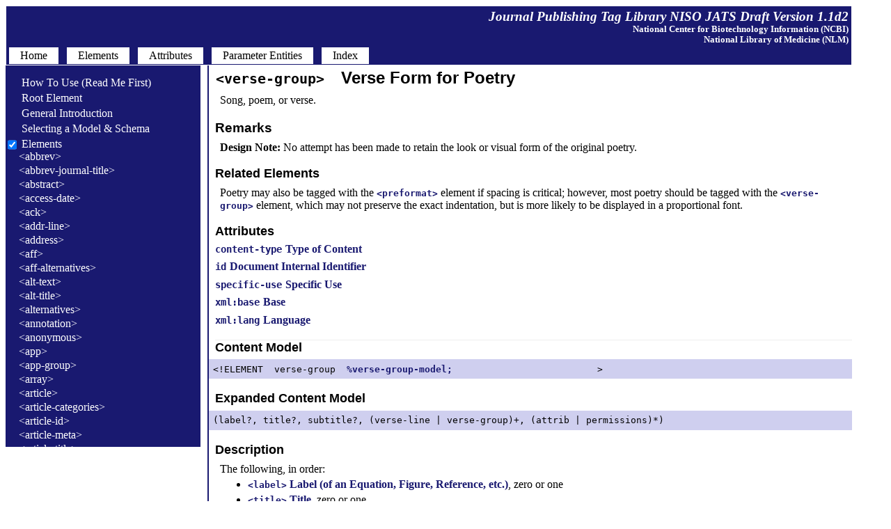

--- FILE ---
content_type: text/html; charset=utf-8
request_url: https://jats.nlm.nih.gov/publishing/tag-library/1.1d2/element/verse-group.html
body_size: 263285
content:
<!DOCTYPE html><html>
   <head>
      <meta http-equiv="Content-Type" content="text/html; charset=UTF-8">
      <!--Tag library software copyright Mulberry Technologies, Inc., 2002-2014-->
      <link rel="stylesheet" href="../CSS/BlueTL.css" type="text/css">
      <title>Element: Verse Form for Poetry</title>
   <meta name="ncbi_app" content="jats"></meta><meta name="ncbi_pdid" content="documentation"></meta></head>
   <body class="main">
      <div class="pageheader">
         <h2 class="headname">Journal Publishing Tag Library  NISO JATS Draft Version 1.1d2</h2>
         <h4 class="sponsor">National Center for Biotechnology Information (NCBI)<br class="linebrk"> National Library of
            Medicine (NLM)
         </h4>
         <div id="horiznav">
            <ul>
               <li><a href="../index.html"><span>Home</span></a></li>
               <li><span>&nbsp;</span></li>
               <li><a href="../element/pub-elem-sec-intro.html"><span>Elements</span></a></li>
               <li><span>&nbsp;</span></li>
               <li><a href="../attribute/pub-attr-sec-intro.html"><span>Attributes</span></a></li>
               <li><span>&nbsp;</span></li>
               <li><a href="../pe/pub-pe-sec-intro.html"><span>Parameter Entities</span></a></li>
               <li><span>&nbsp;</span></li>
               <li><a href="../alpha-index/alpha-index.html"><span>Index</span></a></li> 
            </ul>
         </div>
      </div>
      <div id="text">
         <h1 class="elementtag">&lt;verse-group&gt;</h1>
         <h1 class="elementname">Verse Form for Poetry</h1>
         <div class="definition">
            <div class="para">Song, poem, or verse.</div>
         </div>
         <div class="remarks">
            <h2 class="header">Remarks</h2>
            <div class="para"><strong>Design Note:</strong> No attempt has been made to retain the look or visual form of the original poetry.
            </div>
         </div>
         <div class="relatedelem">
            <h2 class="header">Related Elements</h2>
            <div class="para">Poetry may also be tagged with the <a href="../element/preformat.html" title="Preformatted Text"><span class="elementtag">&lt;preformat&gt;</span></a> element if spacing is critical; however, most poetry should be tagged with the <a href="../element/verse-group.html" title="Verse Form for Poetry"><span class="elementtag">&lt;verse-group&gt;</span></a> element, which may not preserve the exact indentation, but is more likely to be displayed in a proportional font.
            </div>
         </div>
         <div class="attrlist">
            <h2 class="header">Attributes</h2>
            <h5 class="header"><a href="../attribute/content-type.html"><span class="attrtag">content-type</span></a> <a href="../attribute/content-type.html"><span class="attrname">Type of Content</span></a></h5>
            <h5 class="header"><a href="../attribute/id.html"><span class="attrtag">id</span></a> <a href="../attribute/id.html"><span class="attrname">Document Internal Identifier</span></a></h5>
            <h5 class="header"><a href="../attribute/specific-use.html"><span class="attrtag">specific-use</span></a> <a href="../attribute/specific-use.html"><span class="attrname">Specific Use</span></a></h5>
            <h5 class="header"><a href="../attribute/xml-base.html"><span class="attrtag">xml:base</span></a> <a href="../attribute/xml-base.html"><span class="attrname">Base</span></a></h5>
            <h5 class="header"><a href="../attribute/xml-lang.html"><span class="attrtag">xml:lang</span></a> <a href="../attribute/xml-lang.html"><span class="attrname">Language</span></a></h5>
         </div>
         <div class="contentmodel">
            <h2 class="header first">Content Model</h2><pre class="contentdesc">&lt;!ELEMENT  verse-group  <a href="../pe/verse-group-model.html" title="Verse Group Model"><span class="petag">%verse-group-model;</span></a>                          &gt;</pre></div>
         <div class="contentmodel">
            <h2 class="header">Expanded Content Model</h2>
            <p class="contentdesc">(label?, title?, subtitle?, (verse-line | verse-group)+, (attrib | permissions)*)</p>
         </div>
         <div class="modeldesc">
            <h2 class="header">Description</h2>
            <div class="para">The following, in order:
               <ul class="bullist">
                  <li><a href="../element/label.html" title="Label (of an Equation, Figure, Reference, etc.)"><span class="elementtag">&lt;label&gt;</span></a> <a href="../element/label.html" title="<label&gt;"><span class="elementname">Label (of an Equation, Figure, Reference, etc.)</span></a>, zero or one
                  </li>
                  <li><a href="../element/title.html" title="Title"><span class="elementtag">&lt;title&gt;</span></a> <a href="../element/title.html" title="<title&gt;"><span class="elementname">Title</span></a>, zero or one
                  </li>
                  <li><a href="../element/subtitle.html" title="Document Subtitle"><span class="elementtag">&lt;subtitle&gt;</span></a> <a href="../element/subtitle.html" title="<subtitle&gt;"><span class="elementname">Document Subtitle</span></a>, zero or one
                  </li>
                  <li>One or more of any of:
                     <ul class="bullist">
                        <li><a href="../element/verse-line.html" title="Line of a Verse"><span class="elementtag">&lt;verse-line&gt;</span></a> <a href="../element/verse-line.html" title="<verse-line&gt;"><span class="elementname">Line of a Verse</span></a></li>
                        <li><a href="../element/verse-group.html" title="Verse Form for Poetry"><span class="elementtag">&lt;verse-group&gt;</span></a> <a href="../element/verse-group.html" title="<verse-group&gt;"><span class="elementname">Verse Form for Poetry</span></a></li>
                     </ul>
                  </li>
                  <li>Any combination of:
                     <ul class="bullist">
                        <li>Ownership Elements
                           <ul class="bullist">
                              <li><a href="../element/attrib.html" title="Attribution"><span class="elementtag">&lt;attrib&gt;</span></a> <a href="../element/attrib.html" title="<attrib&gt;"><span class="elementname">Attribution</span></a></li>
                              <li><a href="../element/permissions.html" title="Permissions"><span class="elementtag">&lt;permissions&gt;</span></a> <a href="../element/permissions.html" title="<permissions&gt;"><span class="elementname">Permissions</span></a></li>
                           </ul>
                        </li>
                     </ul>
                  </li>
               </ul>
            </div>
         </div>
         <div class="elementcontext">
            <h3 class="header">This element may be contained in:</h3>
            <div class="para"><a href="../element/app.html" title="Appendix"><span class="elementtag">&lt;app&gt;</span></a>, <a href="../element/app-group.html" title="Appendix Group"><span class="elementtag">&lt;app-group&gt;</span></a>, <a href="../element/bio.html" title="Biography"><span class="elementtag">&lt;bio&gt;</span></a>, <a href="../element/body.html" title="Body of the Document"><span class="elementtag">&lt;body&gt;</span></a>, <a href="../element/boxed-text.html" title="Boxed Text"><span class="elementtag">&lt;boxed-text&gt;</span></a>, <a href="../element/disp-quote.html" title="Quote, Displayed"><span class="elementtag">&lt;disp-quote&gt;</span></a>, <a href="../element/fig.html" title="Figure"><span class="elementtag">&lt;fig&gt;</span></a>, <a href="../element/glossary.html" title="Glossary Elements List"><span class="elementtag">&lt;glossary&gt;</span></a>, <a href="../element/license-p.html" title="License Paragraph"><span class="elementtag">&lt;license-p&gt;</span></a>, <a href="../element/named-content.html" title="Named Special (Subject) Content"><span class="elementtag">&lt;named-content&gt;</span></a>, <a href="../element/notes.html" title="Notes"><span class="elementtag">&lt;notes&gt;</span></a>, <a href="../element/p.html" title="Paragraph"><span class="elementtag">&lt;p&gt;</span></a>, <a href="../element/ref-list.html" title="Reference List (Bibliographic)"><span class="elementtag">&lt;ref-list&gt;</span></a>, <a href="../element/sec.html" title="Section"><span class="elementtag">&lt;sec&gt;</span></a>, <a href="../element/styled-content.html" title="Styled Special (Subject) Content"><span class="elementtag">&lt;styled-content&gt;</span></a>, <a href="../element/supplementary-material.html" title="Supplementary Material Metadata"><span class="elementtag">&lt;supplementary-material&gt;</span></a>, <a href="../element/table-wrap.html" title="Table Wrapper"><span class="elementtag">&lt;table-wrap&gt;</span></a>, <a href="../element/verse-group.html" title="Verse Form for Poetry"><span class="elementtag">&lt;verse-group&gt;</span></a></div>
         </div>
         <div class="examp.group">
            <h3 class="header">Example  1</h3>
            <div class="taggedexamp"><pre class="taggedtext">
...
&lt;sec&gt;
&lt;title&gt;Buy or Lease?&lt;break/&gt;
Two Models for Scholarly Information&lt;break/&gt;
at the End (or the Beginning) of an Era&lt;/title&gt;
<strong><span class="focus">&lt;verse-group&gt;
&lt;verse-line&gt;Some say the world will end in fire,&lt;/verse-line&gt;
&lt;verse-line&gt;Some say in ice.&lt;/verse-line&gt;
&lt;verse-line&gt;From what I&amp;rsquo;ve tasted of desire&lt;/verse-line&gt;
&lt;verse-line&gt;I hold with those who favor fire.&lt;/verse-line&gt;
&lt;verse-line&gt;But if it had to perish twice,&lt;/verse-line&gt;
&lt;verse-line&gt;I think I know enough of hate&lt;/verse-line&gt;
&lt;verse-line&gt;To say that for destruction ice&lt;/verse-line&gt;
&lt;verse-line&gt;Is also great&lt;/verse-line&gt;
&lt;verse-line&gt;And would suffice.&lt;/verse-line&gt;
&lt;attrib&gt;&amp;mdash;Robert Frost &amp;ldquo;Fire and Ice&amp;rdquo;&lt;/attrib&gt;
&lt;/verse-group&gt;</span></strong>
&lt;p&gt;Within living memory, our use of print (static) information has been
governed by copyright law and the practices that have evolved around it.
Enter electronic information, where publishers deliver it with licenses and
new rules, a very different framework from copyright ...&lt;/p&gt;
&lt;/sec&gt;
...
</pre></div>
         </div>
         <div class="examp.group">
            <h3 class="header">Example  2</h3>
            <div class="taggedexamp"><pre class="taggedtext">
...
<strong><span class="focus">&lt;verse-group&gt;
&lt;title&gt;A Cradle Song&lt;/title&gt;
&lt;verse-line&gt;Sweet dreams, form a shade&lt;/verse-line&gt;
&lt;verse-line&gt;O&amp;rsquo;er my lovely infant&amp;rsquo;s head;&lt;/verse-line&gt;
&lt;verse-line&gt;Sweet dreams of pleasant streams&lt;/verse-line&gt;
&lt;verse-line&gt;By happy, silent, moony beams.&lt;/verse-line&gt;
&lt;verse-line&gt;Sweet sleep, with soft down&lt;/verse-line&gt;
&lt;verse-line&gt;Weave thy brows an infant crown.&lt;/verse-line&gt;
&lt;verse-line&gt;Sweep sleep, Angel mild,&lt;/verse-line&gt;
&lt;verse-line&gt;Hover o&amp;rsquo;er my happy child.&lt;/verse-line&gt;
...
&lt;attrib&gt;William Blake&lt;/attrib&gt;
&lt;/verse-group&gt;</span></strong>
...
</pre></div>
         </div>
         <div class="pagefooter">
            <div class="headname">
               <div class="alignleft">
                  <p>Journal Publishing Tag Library  NISO JATS Draft Version 1.1d2</p>
                  <div class="pubdate">
                     <p>Version of December 2014</p>
                  </div>
               </div>
            </div>
            <div class="backtotop">
               <div class="alignright"><a href="#">Back to Top</a></div>
            </div>
         </div>
      </div>
      <div id="nav">
         
         <ol class="tree">
            
            <li class="file">
               <a href="../chapter/how-to-read.html">&nbsp;&nbsp;&nbsp;&nbsp;&nbsp;How To Use (Read Me First)</a>
               
            </li>
            
            <li class="file">
               <a href="../chapter/root.html">&nbsp;&nbsp;&nbsp;&nbsp;&nbsp;Root Element</a>
               
            </li>
            
            <li class="file">
               <a href="../chapter/gen-intro.html">&nbsp;&nbsp;&nbsp;&nbsp;&nbsp;General Introduction</a>
               
            </li>
            
            <li class="file">
               <a href="../chapter/which-dtd.html">&nbsp;&nbsp;&nbsp;&nbsp;&nbsp;Selecting a Model &amp; Schema</a>
               
            </li>
            
            <li>
               <label for="elem-sec">
                  <a href="../element/pub-elem-sec-intro.html">Elements</a>
                  </label>
               <input type="checkbox" id="elem-sec" checked>
               
               <ol>
                  
                  <li class="file">
                     <a href="../element/abbrev.html" title="Abbreviation or Acronym">&lt;abbrev&gt;</a>
                     
                  </li>
                  
                  <li class="file">
                     <a href="../element/abbrev-journal-title.html" title="Abbreviated Journal Title">&lt;abbrev-journal-title&gt;</a>
                     
                  </li>
                  
                  <li class="file">
                     <a href="../element/abstract.html" title="Abstract">&lt;abstract&gt;</a>
                     
                  </li>
                  
                  <li class="file">
                     <a href="../element/access-date.html" title="Access Date for Cited Work">&lt;access-date&gt;</a>
                     
                  </li>
                  
                  <li class="file">
                     <a href="../element/ack.html" title="Acknowledgments&#xA; ">&lt;ack&gt;</a>
                     
                  </li>
                  
                  <li class="file">
                     <a href="../element/addr-line.html" title="Address Line">&lt;addr-line&gt;</a>
                     
                  </li>
                  
                  <li class="file">
                     <a href="../element/address.html" title="Address/Contact Information">&lt;address&gt;</a>
                     
                  </li>
                  
                  <li class="file">
                     <a href="../element/aff.html" title="Affiliation">&lt;aff&gt;</a>
                     
                  </li>
                  
                  <li class="file">
                     <a href="../element/aff-alternatives.html" title="Affiliation Alternatives">&lt;aff-alternatives&gt;</a>
                     
                  </li>
                  
                  <li class="file">
                     <a href="../element/alt-text.html" title="Alternate Text Name (for a figure, etc.)">&lt;alt-text&gt;</a>
                     
                  </li>
                  
                  <li class="file">
                     <a href="../element/alt-title.html" title="Alternate Title">&lt;alt-title&gt;</a>
                     
                  </li>
                  
                  <li class="file">
                     <a href="../element/alternatives.html" title="Alternatives For Processing">&lt;alternatives&gt;</a>
                     
                  </li>
                  
                  <li class="file">
                     <a href="../element/annotation.html" title="Annotation in a Citation">&lt;annotation&gt;</a>
                     
                  </li>
                  
                  <li class="file">
                     <a href="../element/anonymous.html" title="Anonymous">&lt;anonymous&gt;</a>
                     
                  </li>
                  
                  <li class="file">
                     <a href="../element/app.html" title="Appendix">&lt;app&gt;</a>
                     
                  </li>
                  
                  <li class="file">
                     <a href="../element/app-group.html" title="Appendix Group">&lt;app-group&gt;</a>
                     
                  </li>
                  
                  <li class="file">
                     <a href="../element/array.html" title="Array (Simple Tabulation)">&lt;array&gt;</a>
                     
                  </li>
                  
                  <li class="file">
                     <a href="../element/article.html" title="Article">&lt;article&gt;</a>
                     
                  </li>
                  
                  <li class="file">
                     <a href="../element/article-categories.html" title="Article Grouping Data">&lt;article-categories&gt;</a>
                     
                  </li>
                  
                  <li class="file">
                     <a href="../element/article-id.html" title="Article Identifier">&lt;article-id&gt;</a>
                     
                  </li>
                  
                  <li class="file">
                     <a href="../element/article-meta.html" title="Article Metadata">&lt;article-meta&gt;</a>
                     
                  </li>
                  
                  <li class="file">
                     <a href="../element/article-title.html" title="Article Title">&lt;article-title&gt;</a>
                     
                  </li>
                  
                  <li class="file">
                     <a href="../element/attrib.html" title="Attribution">&lt;attrib&gt;</a>
                     
                  </li>
                  
                  <li class="file">
                     <a href="../element/author-comment.html" title="Author Comment">&lt;author-comment&gt;</a>
                     
                  </li>
                  
                  <li class="file">
                     <a href="../element/author-notes.html" title="Author Note Group">&lt;author-notes&gt;</a>
                     
                  </li>
                  
                  <li class="file">
                     <a href="../element/award-group.html" title="Award Group">&lt;award-group&gt;</a>
                     
                  </li>
                  
                  <li class="file">
                     <a href="../element/award-id.html" title="Award Identifier">&lt;award-id&gt;</a>
                     
                  </li>
                  
                  <li class="file">
                     <a href="../element/back.html" title="Back Matter">&lt;back&gt;</a>
                     
                  </li>
                  
                  <li class="file">
                     <a href="../element/bio.html" title="Biography">&lt;bio&gt;</a>
                     
                  </li>
                  
                  <li class="file">
                     <a href="../element/body.html" title="Body of the Document">&lt;body&gt;</a>
                     
                  </li>
                  
                  <li class="file">
                     <a href="../element/bold.html" title="Bold">&lt;bold&gt;</a>
                     
                  </li>
                  
                  <li class="file">
                     <a href="../element/boxed-text.html" title="Boxed Text">&lt;boxed-text&gt;</a>
                     
                  </li>
                  
                  <li class="file">
                     <a href="../element/break.html" title="Line Break">&lt;break&gt;</a>
                     
                  </li>
                  
                  <li class="file">
                     <a href="../element/caption.html" title="Caption of a Figure, Table, etc.">&lt;caption&gt;</a>
                     
                  </li>
                  
                  <li class="file">
                     <a href="../element/chapter-title.html" title="Chapter Title in a Citation">&lt;chapter-title&gt;</a>
                     
                  </li>
                  
                  <li class="file">
                     <a href="../element/chem-struct.html" title="Chemical Structure (Display)">&lt;chem-struct&gt;</a>
                     
                  </li>
                  
                  <li class="file">
                     <a href="../element/chem-struct-wrap.html" title="Chemical Structure Wrapper">&lt;chem-struct-wrap&gt;</a>
                     
                  </li>
                  
                  <li class="file">
                     <a href="../element/citation-alternatives.html" title="Citation Alternatives">&lt;citation-alternatives&gt;</a>
                     
                  </li>
                  
                  <li class="file">
                     <a href="../element/city.html" title="City">&lt;city&gt;</a>
                     
                  </li>
                  
                  <li class="file">
                     <a href="../element/code.html" title="Code">&lt;code&gt;</a>
                     
                  </li>
                  
                  <li class="file">
                     <a href="../element/col.html" title="Table Column (NISO JATS table model)">&lt;col&gt;</a>
                     
                  </li>
                  
                  <li class="file">
                     <a href="../element/colgroup.html" title="Table Column Group (NISO JATS table model)">&lt;colgroup&gt;</a>
                     
                  </li>
                  
                  <li class="file">
                     <a href="../element/collab.html" title="Collaborative (Group) Author">&lt;collab&gt;</a>
                     
                  </li>
                  
                  <li class="file">
                     <a href="../element/collab-alternatives.html" title="Collaboration Alternatives">&lt;collab-alternatives&gt;</a>
                     
                  </li>
                  
                  <li class="file">
                     <a href="../element/comment.html" title="Comment in a Citation">&lt;comment&gt;</a>
                     
                  </li>
                  
                  <li class="file">
                     <a href="../element/compound-kwd.html" title="Compound Keyword">&lt;compound-kwd&gt;</a>
                     
                  </li>
                  
                  <li class="file">
                     <a href="../element/compound-kwd-part.html" title="Compound Keyword Part">&lt;compound-kwd-part&gt;</a>
                     
                  </li>
                  
                  <li class="file">
                     <a href="../element/compound-subject.html" title="Compound Subject Name">&lt;compound-subject&gt;</a>
                     
                  </li>
                  
                  <li class="file">
                     <a href="../element/compound-subject-part.html" title="Compound Subject Part Name">&lt;compound-subject-part&gt;</a>
                     
                  </li>
                  
                  <li class="file">
                     <a href="../element/conf-acronym.html" title="Conference Acronym">&lt;conf-acronym&gt;</a>
                     
                  </li>
                  
                  <li class="file">
                     <a href="../element/conf-date.html" title="Conference Date">&lt;conf-date&gt;</a>
                     
                  </li>
                  
                  <li class="file">
                     <a href="../element/conf-loc.html" title="Conference Location">&lt;conf-loc&gt;</a>
                     
                  </li>
                  
                  <li class="file">
                     <a href="../element/conf-name.html" title="Conference Name">&lt;conf-name&gt;</a>
                     
                  </li>
                  
                  <li class="file">
                     <a href="../element/conf-num.html" title="Conference Number">&lt;conf-num&gt;</a>
                     
                  </li>
                  
                  <li class="file">
                     <a href="../element/conf-sponsor.html" title="Conference Sponsor">&lt;conf-sponsor&gt;</a>
                     
                  </li>
                  
                  <li class="file">
                     <a href="../element/conf-theme.html" title="Conference Theme">&lt;conf-theme&gt;</a>
                     
                  </li>
                  
                  <li class="file">
                     <a href="../element/conference.html" title="Conference Information">&lt;conference&gt;</a>
                     
                  </li>
                  
                  <li class="file">
                     <a href="../element/contrib.html" title="Contributor">&lt;contrib&gt;</a>
                     
                  </li>
                  
                  <li class="file">
                     <a href="../element/contrib-group.html" title="Contributor Group">&lt;contrib-group&gt;</a>
                     
                  </li>
                  
                  <li class="file">
                     <a href="../element/contrib-id.html" title="Contributor Identifier">&lt;contrib-id&gt;</a>
                     
                  </li>
                  
                  <li class="file">
                     <a href="../element/copyright-holder.html" title="Copyright Holder">&lt;copyright-holder&gt;</a>
                     
                  </li>
                  
                  <li class="file">
                     <a href="../element/copyright-statement.html" title="Copyright Statement">&lt;copyright-statement&gt;</a>
                     
                  </li>
                  
                  <li class="file">
                     <a href="../element/copyright-year.html" title="Copyright Year">&lt;copyright-year&gt;</a>
                     
                  </li>
                  
                  <li class="file">
                     <a href="../element/corresp.html" title="Correspondence Information">&lt;corresp&gt;</a>
                     
                  </li>
                  
                  <li class="file">
                     <a href="../element/count.html" title="Count">&lt;count&gt;</a>
                     
                  </li>
                  
                  <li class="file">
                     <a href="../element/country.html" title="Country: in an Address">&lt;country&gt;</a>
                     
                  </li>
                  
                  <li class="file">
                     <a href="../element/counts.html" title="Counts">&lt;counts&gt;</a>
                     
                  </li>
                  
                  <li class="file">
                     <a href="../element/custom-meta.html" title="Custom Metadata">&lt;custom-meta&gt;</a>
                     
                  </li>
                  
                  <li class="file">
                     <a href="../element/custom-meta-group.html" title="Custom Metadata Group">&lt;custom-meta-group&gt;</a>
                     
                  </li>
                  
                  <li class="file">
                     <a href="../element/data-title.html" title="Data Title">&lt;data-title&gt;</a>
                     
                  </li>
                  
                  <li class="file">
                     <a href="../element/date.html" title="Date">&lt;date&gt;</a>
                     
                  </li>
                  
                  <li class="file">
                     <a href="../element/date-in-citation.html" title="Date within a Citation">&lt;date-in-citation&gt;</a>
                     
                  </li>
                  
                  <li class="file">
                     <a href="../element/day.html" title="Day">&lt;day&gt;</a>
                     
                  </li>
                  
                  <li class="file">
                     <a href="../element/def.html" title="Definition List: Definition">&lt;def&gt;</a>
                     
                  </li>
                  
                  <li class="file">
                     <a href="../element/def-head.html" title="Definition List: Definition Head">&lt;def-head&gt;</a>
                     
                  </li>
                  
                  <li class="file">
                     <a href="../element/def-item.html" title="Definition List: Definition Item">&lt;def-item&gt;</a>
                     
                  </li>
                  
                  <li class="file">
                     <a href="../element/def-list.html" title="Definition List">&lt;def-list&gt;</a>
                     
                  </li>
                  
                  <li class="file">
                     <a href="../element/degrees.html" title="Degree(s)">&lt;degrees&gt;</a>
                     
                  </li>
                  
                  <li class="file">
                     <a href="../element/disp-formula.html" title="Formula, Display">&lt;disp-formula&gt;</a>
                     
                  </li>
                  
                  <li class="file">
                     <a href="../element/disp-formula-group.html" title="Formula, Display Group">&lt;disp-formula-group&gt;</a>
                     
                  </li>
                  
                  <li class="file">
                     <a href="../element/disp-quote.html" title="Quote, Displayed">&lt;disp-quote&gt;</a>
                     
                  </li>
                  
                  <li class="file">
                     <a href="../element/edition.html" title="Edition Statement, Cited">&lt;edition&gt;</a>
                     
                  </li>
                  
                  <li class="file">
                     <a href="../element/element-citation.html" title="Element Citation">&lt;element-citation&gt;</a>
                     
                  </li>
                  
                  <li class="file">
                     <a href="../element/elocation-id.html" title="Electronic Location Identifier">&lt;elocation-id&gt;</a>
                     
                  </li>
                  
                  <li class="file">
                     <a href="../element/email.html" title="Email Address">&lt;email&gt;</a>
                     
                  </li>
                  
                  <li class="file">
                     <a href="../element/equation-count.html" title="Equation Count">&lt;equation-count&gt;</a>
                     
                  </li>
                  
                  <li class="file">
                     <a href="../element/era.html" title="Era of Time">&lt;era&gt;</a>
                     
                  </li>
                  
                  <li class="file">
                     <a href="../element/etal.html" title="Et Al.">&lt;etal&gt;</a>
                     
                  </li>
                  
                  <li class="file">
                     <a href="../element/ext-link.html" title="External Link">&lt;ext-link&gt;</a>
                     
                  </li>
                  
                  <li class="file">
                     <a href="../element/fax.html" title="Fax Number: in an Address">&lt;fax&gt;</a>
                     
                  </li>
                  
                  <li class="file">
                     <a href="../element/fig.html" title="Figure">&lt;fig&gt;</a>
                     
                  </li>
                  
                  <li class="file">
                     <a href="../element/fig-count.html" title="Figure Count">&lt;fig-count&gt;</a>
                     
                  </li>
                  
                  <li class="file">
                     <a href="../element/fig-group.html" title="Figure Group">&lt;fig-group&gt;</a>
                     
                  </li>
                  
                  <li class="file">
                     <a href="../element/fixed-case.html" title="Fixed Case">&lt;fixed-case&gt;</a>
                     
                  </li>
                  
                  <li class="file">
                     <a href="../element/floats-group.html" title="Floating Element Group">&lt;floats-group&gt;</a>
                     
                  </li>
                  
                  <li class="file">
                     <a href="../element/fn.html" title="Footnote">&lt;fn&gt;</a>
                     
                  </li>
                  
                  <li class="file">
                     <a href="../element/fn-group.html" title="Footnote Group">&lt;fn-group&gt;</a>
                     
                  </li>
                  
                  <li class="file">
                     <a href="../element/fpage.html" title="First Page">&lt;fpage&gt;</a>
                     
                  </li>
                  
                  <li class="file">
                     <a href="../element/front.html" title="Front Matter">&lt;front&gt;</a>
                     
                  </li>
                  
                  <li class="file">
                     <a href="../element/front-stub.html" title="Stub Front Metadata">&lt;front-stub&gt;</a>
                     
                  </li>
                  
                  <li class="file">
                     <a href="../element/funding-group.html" title="Funding Group">&lt;funding-group&gt;</a>
                     
                  </li>
                  
                  <li class="file">
                     <a href="../element/funding-source.html" title="Funding Source">&lt;funding-source&gt;</a>
                     
                  </li>
                  
                  <li class="file">
                     <a href="../element/funding-statement.html" title="Funding Statement">&lt;funding-statement&gt;</a>
                     
                  </li>
                  
                  <li class="file">
                     <a href="../element/given-names.html" title="Given (First) Names">&lt;given-names&gt;</a>
                     
                  </li>
                  
                  <li class="file">
                     <a href="../element/glossary.html" title="Glossary Elements List">&lt;glossary&gt;</a>
                     
                  </li>
                  
                  <li class="file">
                     <a href="../element/glyph-data.html" title="Glyph Data for a Private Character">&lt;glyph-data&gt;</a>
                     
                  </li>
                  
                  <li class="file">
                     <a href="../element/glyph-ref.html" title="Glyph Reference for a Private Character">&lt;glyph-ref&gt;</a>
                     
                  </li>
                  
                  <li class="file">
                     <a href="../element/gov.html" title="Government Report, Cited">&lt;gov&gt;</a>
                     
                  </li>
                  
                  <li class="file">
                     <a href="../element/graphic.html" title="Graphic">&lt;graphic&gt;</a>
                     
                  </li>
                  
                  <li class="file">
                     <a href="../element/history.html" title="History: Document History">&lt;history&gt;</a>
                     
                  </li>
                  
                  <li class="file">
                     <a href="../element/hr.html" title="Horizontal Rule">&lt;hr&gt;</a>
                     
                  </li>
                  
                  <li class="file">
                     <a href="../element/inline-formula.html" title="Formula, Inline">&lt;inline-formula&gt;</a>
                     
                  </li>
                  
                  <li class="file">
                     <a href="../element/inline-graphic.html" title="Graphic, Inline">&lt;inline-graphic&gt;</a>
                     
                  </li>
                  
                  <li class="file">
                     <a href="../element/inline-supplementary-material.html" title="Inline Supplementary Material Metadata">&lt;inline-supplementary-material&gt;</a>
                     
                  </li>
                  
                  <li class="file">
                     <a href="../element/institution.html" title="Institution Name: in an Address">&lt;institution&gt;</a>
                     
                  </li>
                  
                  <li class="file">
                     <a href="../element/institution-id.html" title="Institution Identifier">&lt;institution-id&gt;</a>
                     
                  </li>
                  
                  <li class="file">
                     <a href="../element/institution-wrap.html" title="Institution Wrapper">&lt;institution-wrap&gt;</a>
                     
                  </li>
                  
                  <li class="file">
                     <a href="../element/isbn.html" title="ISBN">&lt;isbn&gt;</a>
                     
                  </li>
                  
                  <li class="file">
                     <a href="../element/issn.html" title="ISSN">&lt;issn&gt;</a>
                     
                  </li>
                  
                  <li class="file">
                     <a href="../element/issn-l.html" title="ISSN-L (Linking ISSN)">&lt;issn-l&gt;</a>
                     
                  </li>
                  
                  <li class="file">
                     <a href="../element/issue.html" title="Issue Number">&lt;issue&gt;</a>
                     
                  </li>
                  
                  <li class="file">
                     <a href="../element/issue-id.html" title="Issue Identifier">&lt;issue-id&gt;</a>
                     
                  </li>
                  
                  <li class="file">
                     <a href="../element/issue-part.html" title="Issue Part">&lt;issue-part&gt;</a>
                     
                  </li>
                  
                  <li class="file">
                     <a href="../element/issue-sponsor.html" title="Issue Sponsor">&lt;issue-sponsor&gt;</a>
                     
                  </li>
                  
                  <li class="file">
                     <a href="../element/issue-title.html" title="Issue Title">&lt;issue-title&gt;</a>
                     
                  </li>
                  
                  <li class="file">
                     <a href="../element/italic.html" title="Italic">&lt;italic&gt;</a>
                     
                  </li>
                  
                  <li class="file">
                     <a href="../element/journal-id.html" title="Journal Identifier">&lt;journal-id&gt;</a>
                     
                  </li>
                  
                  <li class="file">
                     <a href="../element/journal-meta.html" title="Journal Metadata">&lt;journal-meta&gt;</a>
                     
                  </li>
                  
                  <li class="file">
                     <a href="../element/journal-subtitle.html" title="Journal Subtitle (Full)">&lt;journal-subtitle&gt;</a>
                     
                  </li>
                  
                  <li class="file">
                     <a href="../element/journal-title.html" title="Journal Title (Full)">&lt;journal-title&gt;</a>
                     
                  </li>
                  
                  <li class="file">
                     <a href="../element/journal-title-group.html" title="Journal Title Group">&lt;journal-title-group&gt;</a>
                     
                  </li>
                  
                  <li class="file">
                     <a href="../element/kwd.html" title="Keyword">&lt;kwd&gt;</a>
                     
                  </li>
                  
                  <li class="file">
                     <a href="../element/kwd-group.html" title="Keyword Group">&lt;kwd-group&gt;</a>
                     
                  </li>
                  
                  <li class="file">
                     <a href="../element/label.html" title="Label (of an Equation, Figure, Reference, etc.)">&lt;label&gt;</a>
                     
                  </li>
                  
                  <li class="file">
                     <a href="../element/license.html" title="License Information">&lt;license&gt;</a>
                     
                  </li>
                  
                  <li class="file">
                     <a href="../element/license-p.html" title="License Paragraph">&lt;license-p&gt;</a>
                     
                  </li>
                  
                  <li class="file">
                     <a href="../element/list.html" title="List">&lt;list&gt;</a>
                     
                  </li>
                  
                  <li class="file">
                     <a href="../element/list-item.html" title="List Item">&lt;list-item&gt;</a>
                     
                  </li>
                  
                  <li class="file">
                     <a href="../element/long-desc.html" title="Long Description">&lt;long-desc&gt;</a>
                     
                  </li>
                  
                  <li class="file">
                     <a href="../element/lpage.html" title="Last Page">&lt;lpage&gt;</a>
                     
                  </li>
                  
                  <li class="file">
                     <a href="../element/media.html" title="Media Object">&lt;media&gt;</a>
                     
                  </li>
                  
                  <li class="file">
                     <a href="../element/meta-name.html" title="Metadata Data Name for Custom Metadata">&lt;meta-name&gt;</a>
                     
                  </li>
                  
                  <li class="file">
                     <a href="../element/meta-value.html" title="Metadata Data Value for Custom Metadata">&lt;meta-value&gt;</a>
                     
                  </li>
                  
                  <li class="file">
                     <a href="../element/milestone-end.html" title="Milestone End">&lt;milestone-end&gt;</a>
                     
                  </li>
                  
                  <li class="file">
                     <a href="../element/milestone-start.html" title="Milestone Start">&lt;milestone-start&gt;</a>
                     
                  </li>
                  
                  <li class="file">
                     <a href="../element/mixed-citation.html" title="Mixed Citation">&lt;mixed-citation&gt;</a>
                     
                  </li>
                  
                  <li class="file">
                     <a href="../element/mml-math.html" title="Math (MathML Tag Set)">&lt;mml:math&gt;</a>
                     
                  </li>
                  
                  <li class="file">
                     <a href="../element/monospace.html" title="Monospace Text (Typewriter Text)">&lt;monospace&gt;</a>
                     
                  </li>
                  
                  <li class="file">
                     <a href="../element/month.html" title="Month">&lt;month&gt;</a>
                     
                  </li>
                  
                  <li class="file">
                     <a href="../element/name.html" title="Name of Person">&lt;name&gt;</a>
                     
                  </li>
                  
                  <li class="file">
                     <a href="../element/name-alternatives.html" title="Name Alternatives">&lt;name-alternatives&gt;</a>
                     
                  </li>
                  
                  <li class="file">
                     <a href="../element/named-content.html" title="Named Special (Subject) Content">&lt;named-content&gt;</a>
                     
                  </li>
                  
                  <li class="file">
                     <a href="../element/nested-kwd.html" title="Nested Keyword">&lt;nested-kwd&gt;</a>
                     
                  </li>
                  
                  <li class="file">
                     <a href="../element/nlm-citation.html" title="NLM Citation">&lt;nlm-citation&gt;</a>
                     
                  </li>
                  
                  <li class="file">
                     <a href="../element/note.html" title="Note in a Reference List">&lt;note&gt;</a>
                     
                  </li>
                  
                  <li class="file">
                     <a href="../element/notes.html" title="Notes">&lt;notes&gt;</a>
                     
                  </li>
                  
                  <li class="file">
                     <a href="../element/object-id.html" title="Object Identifier">&lt;object-id&gt;</a>
                     
                  </li>
                  
                  <li class="file">
                     <a href="../element/on-behalf-of.html" title="On Behalf of">&lt;on-behalf-of&gt;</a>
                     
                  </li>
                  
                  <li class="file">
                     <a href="../element/open-access.html" title="Open Access">&lt;open-access&gt;</a>
                     
                  </li>
                  
                  <li class="file">
                     <a href="../element/overline.html" title="Overline">&lt;overline&gt;</a>
                     
                  </li>
                  
                  <li class="file">
                     <a href="../element/p.html" title="Paragraph">&lt;p&gt;</a>
                     
                  </li>
                  
                  <li class="file">
                     <a href="../element/page-count.html" title="Page Count">&lt;page-count&gt;</a>
                     
                  </li>
                  
                  <li class="file">
                     <a href="../element/page-range.html" title="Page Ranges">&lt;page-range&gt;</a>
                     
                  </li>
                  
                  <li class="file">
                     <a href="../element/part-title.html" title="Part Title in a Citation">&lt;part-title&gt;</a>
                     
                  </li>
                  
                  <li class="file">
                     <a href="../element/patent.html" title="Patent Number, Cited">&lt;patent&gt;</a>
                     
                  </li>
                  
                  <li class="file">
                     <a href="../element/permissions.html" title="Permissions">&lt;permissions&gt;</a>
                     
                  </li>
                  
                  <li class="file">
                     <a href="../element/person-group.html" title="Person Group for a Cited Publication">&lt;person-group&gt;</a>
                     
                  </li>
                  
                  <li class="file">
                     <a href="../element/phone.html" title="Phone Number: in an Address">&lt;phone&gt;</a>
                     
                  </li>
                  
                  <li class="file">
                     <a href="../element/postal-code.html" title="Postal Code">&lt;postal-code&gt;</a>
                     
                  </li>
                  
                  <li class="file">
                     <a href="../element/prefix.html" title="Prefix">&lt;prefix&gt;</a>
                     
                  </li>
                  
                  <li class="file">
                     <a href="../element/preformat.html" title="Preformatted Text">&lt;preformat&gt;</a>
                     
                  </li>
                  
                  <li class="file">
                     <a href="../element/price.html" title="Price">&lt;price&gt;</a>
                     
                  </li>
                  
                  <li class="file">
                     <a href="../element/principal-award-recipient.html" title="Principal Award Recipient">&lt;principal-award-recipient&gt;</a>
                     
                  </li>
                  
                  <li class="file">
                     <a href="../element/principal-investigator.html" title="Principal Investigator">&lt;principal-investigator&gt;</a>
                     
                  </li>
                  
                  <li class="file">
                     <a href="../element/private-char.html" title="Private Character (Custom or Unicode)">&lt;private-char&gt;</a>
                     
                  </li>
                  
                  <li class="file">
                     <a href="../element/product.html" title="Product Information">&lt;product&gt;</a>
                     
                  </li>
                  
                  <li class="file">
                     <a href="../element/pub-date.html" title="Publication Date">&lt;pub-date&gt;</a>
                     
                  </li>
                  
                  <li class="file">
                     <a href="../element/pub-id.html" title="Publication Identifier for a Cited Publication">&lt;pub-id&gt;</a>
                     
                  </li>
                  
                  <li class="file">
                     <a href="../element/publisher.html" title="Publisher">&lt;publisher&gt;</a>
                     
                  </li>
                  
                  <li class="file">
                     <a href="../element/publisher-loc.html" title="Publisher’s Location">&lt;publisher-loc&gt;</a>
                     
                  </li>
                  
                  <li class="file">
                     <a href="../element/publisher-name.html" title="Publisher’s Name">&lt;publisher-name&gt;</a>
                     
                  </li>
                  
                  <li class="file">
                     <a href="../element/rb.html" title="Ruby Base Text">&lt;rb&gt;</a>
                     
                  </li>
                  
                  <li class="file">
                     <a href="../element/ref.html" title="Reference Item">&lt;ref&gt;</a>
                     
                  </li>
                  
                  <li class="file">
                     <a href="../element/ref-count.html" title="Reference Count">&lt;ref-count&gt;</a>
                     
                  </li>
                  
                  <li class="file">
                     <a href="../element/ref-list.html" title="Reference List (Bibliographic)">&lt;ref-list&gt;</a>
                     
                  </li>
                  
                  <li class="file">
                     <a href="../element/related-article.html" title="Related Article Information">&lt;related-article&gt;</a>
                     
                  </li>
                  
                  <li class="file">
                     <a href="../element/related-object.html" title="Related Object Information">&lt;related-object&gt;</a>
                     
                  </li>
                  
                  <li class="file">
                     <a href="../element/response.html" title="Response">&lt;response&gt;</a>
                     
                  </li>
                  
                  <li class="file">
                     <a href="../element/role.html" title="Role or Function Title of Contributor">&lt;role&gt;</a>
                     
                  </li>
                  
                  <li class="file">
                     <a href="../element/roman.html" title="Roman">&lt;roman&gt;</a>
                     
                  </li>
                  
                  <li class="file">
                     <a href="../element/rt.html" title="Ruby Textual Annotation">&lt;rt&gt;</a>
                     
                  </li>
                  
                  <li class="file">
                     <a href="../element/ruby.html" title="Ruby Annotation Wrapper">&lt;ruby&gt;</a>
                     
                  </li>
                  
                  <li class="file">
                     <a href="../element/sans-serif.html" title="Sans Serif">&lt;sans-serif&gt;</a>
                     
                  </li>
                  
                  <li class="file">
                     <a href="../element/sc.html" title="Small Caps">&lt;sc&gt;</a>
                     
                  </li>
                  
                  <li class="file">
                     <a href="../element/season.html" title="Season">&lt;season&gt;</a>
                     
                  </li>
                  
                  <li class="file">
                     <a href="../element/sec.html" title="Section">&lt;sec&gt;</a>
                     
                  </li>
                  
                  <li class="file">
                     <a href="../element/sec-meta.html" title="Section Metadata">&lt;sec-meta&gt;</a>
                     
                  </li>
                  
                  <li class="file">
                     <a href="../element/self-uri.html" title="URI for This Same Article Online">&lt;self-uri&gt;</a>
                     
                  </li>
                  
                  <li class="file">
                     <a href="../element/series.html" title="Series">&lt;series&gt;</a>
                     
                  </li>
                  
                  <li class="file">
                     <a href="../element/series-text.html" title="Series Text: Header Text to Describe">&lt;series-text&gt;</a>
                     
                  </li>
                  
                  <li class="file">
                     <a href="../element/series-title.html" title="Series Title">&lt;series-title&gt;</a>
                     
                  </li>
                  
                  <li class="file">
                     <a href="../element/sig.html" title="Signature">&lt;sig&gt;</a>
                     
                  </li>
                  
                  <li class="file">
                     <a href="../element/sig-block.html" title="Signature Block">&lt;sig-block&gt;</a>
                     
                  </li>
                  
                  <li class="file">
                     <a href="../element/size.html" title="Size">&lt;size&gt;</a>
                     
                  </li>
                  
                  <li class="file">
                     <a href="../element/source.html" title="Source">&lt;source&gt;</a>
                     
                  </li>
                  
                  <li class="file">
                     <a href="../element/speaker.html" title="Speaker">&lt;speaker&gt;</a>
                     
                  </li>
                  
                  <li class="file">
                     <a href="../element/speech.html" title="Speech">&lt;speech&gt;</a>
                     
                  </li>
                  
                  <li class="file">
                     <a href="../element/state.html" title="State or Province">&lt;state&gt;</a>
                     
                  </li>
                  
                  <li class="file">
                     <a href="../element/statement.html" title="Statement, Formal">&lt;statement&gt;</a>
                     
                  </li>
                  
                  <li class="file">
                     <a href="../element/std.html" title="Standard, Cited">&lt;std&gt;</a>
                     
                  </li>
                  
                  <li class="file">
                     <a href="../element/std-organization.html" title="Standards Organization">&lt;std-organization&gt;</a>
                     
                  </li>
                  
                  <li class="file">
                     <a href="../element/strike.html" title="Strike Through">&lt;strike&gt;</a>
                     
                  </li>
                  
                  <li class="file">
                     <a href="../element/string-date.html" title="Date as a String">&lt;string-date&gt;</a>
                     
                  </li>
                  
                  <li class="file">
                     <a href="../element/string-name.html" title="Name of Person (Unstructured)">&lt;string-name&gt;</a>
                     
                  </li>
                  
                  <li class="file">
                     <a href="../element/styled-content.html" title="Styled Special (Subject) Content">&lt;styled-content&gt;</a>
                     
                  </li>
                  
                  <li class="file">
                     <a href="../element/sub.html" title="Subscript">&lt;sub&gt;</a>
                     
                  </li>
                  
                  <li class="file">
                     <a href="../element/sub-article.html" title="Sub-article">&lt;sub-article&gt;</a>
                     
                  </li>
                  
                  <li class="file">
                     <a href="../element/subj-group.html" title="Subject Group">&lt;subj-group&gt;</a>
                     
                  </li>
                  
                  <li class="file">
                     <a href="../element/subject.html" title="Subject Grouping Name">&lt;subject&gt;</a>
                     
                  </li>
                  
                  <li class="file">
                     <a href="../element/subtitle.html" title="Document Subtitle">&lt;subtitle&gt;</a>
                     
                  </li>
                  
                  <li class="file">
                     <a href="../element/suffix.html" title="Suffix">&lt;suffix&gt;</a>
                     
                  </li>
                  
                  <li class="file">
                     <a href="../element/sup.html" title="Superscript">&lt;sup&gt;</a>
                     
                  </li>
                  
                  <li class="file">
                     <a href="../element/supplement.html" title="Supplement Information">&lt;supplement&gt;</a>
                     
                  </li>
                  
                  <li class="file">
                     <a href="../element/supplementary-material.html" title="Supplementary Material Metadata">&lt;supplementary-material&gt;</a>
                     
                  </li>
                  
                  <li class="file">
                     <a href="../element/surname.html" title="Surname">&lt;surname&gt;</a>
                     
                  </li>
                  
                  <li class="file">
                     <a href="../element/table.html" title="Table (NISO JATS table model)">&lt;table&gt;</a>
                     
                  </li>
                  
                  <li class="file">
                     <a href="../element/table-count.html" title="Table Count">&lt;table-count&gt;</a>
                     
                  </li>
                  
                  <li class="file">
                     <a href="../element/table-wrap.html" title="Table Wrapper">&lt;table-wrap&gt;</a>
                     
                  </li>
                  
                  <li class="file">
                     <a href="../element/table-wrap-foot.html" title="Table Wrapper Footer">&lt;table-wrap-foot&gt;</a>
                     
                  </li>
                  
                  <li class="file">
                     <a href="../element/table-wrap-group.html" title="Table Wrapper Group">&lt;table-wrap-group&gt;</a>
                     
                  </li>
                  
                  <li class="file">
                     <a href="../element/target.html" title="Target of an Internal Link">&lt;target&gt;</a>
                     
                  </li>
                  
                  <li class="file">
                     <a href="../element/tbody.html" title="Table Body (NISO JATS table model)">&lt;tbody&gt;</a>
                     
                  </li>
                  
                  <li class="file">
                     <a href="../element/td.html" title="Table Data Cell (NISO JATS table model)">&lt;td&gt;</a>
                     
                  </li>
                  
                  <li class="file">
                     <a href="../element/term.html" title="Definition List: Term">&lt;term&gt;</a>
                     
                  </li>
                  
                  <li class="file">
                     <a href="../element/term-head.html" title="Definition List: Term Head">&lt;term-head&gt;</a>
                     
                  </li>
                  
                  <li class="file">
                     <a href="../element/tex-math.html" title="TeX Math Equation">&lt;tex-math&gt;</a>
                     
                  </li>
                  
                  <li class="file">
                     <a href="../element/textual-form.html" title="Textual Form">&lt;textual-form&gt;</a>
                     
                  </li>
                  
                  <li class="file">
                     <a href="../element/tfoot.html" title="Table Footer (NISO JATS table model)">&lt;tfoot&gt;</a>
                     
                  </li>
                  
                  <li class="file">
                     <a href="../element/th.html" title="Table Header Cell (NISO JATS table model)">&lt;th&gt;</a>
                     
                  </li>
                  
                  <li class="file">
                     <a href="../element/thead.html" title="Table Header (NISO JATS table model)">&lt;thead&gt;</a>
                     
                  </li>
                  
                  <li class="file">
                     <a href="../element/time-stamp.html" title="Time Stamp for Cited Work">&lt;time-stamp&gt;</a>
                     
                  </li>
                  
                  <li class="file">
                     <a href="../element/title.html" title="Title">&lt;title&gt;</a>
                     
                  </li>
                  
                  <li class="file">
                     <a href="../element/title-group.html" title="Title Group">&lt;title-group&gt;</a>
                     
                  </li>
                  
                  <li class="file">
                     <a href="../element/tr.html" title="Table Row (NISO JATS table model)">&lt;tr&gt;</a>
                     
                  </li>
                  
                  <li class="file">
                     <a href="../element/trans-abstract.html" title="Translated Abstract">&lt;trans-abstract&gt;</a>
                     
                  </li>
                  
                  <li class="file">
                     <a href="../element/trans-source.html" title="Translated Source">&lt;trans-source&gt;</a>
                     
                  </li>
                  
                  <li class="file">
                     <a href="../element/trans-subtitle.html" title="Translated Subtitle">&lt;trans-subtitle&gt;</a>
                     
                  </li>
                  
                  <li class="file">
                     <a href="../element/trans-title.html" title="Translated Title">&lt;trans-title&gt;</a>
                     
                  </li>
                  
                  <li class="file">
                     <a href="../element/trans-title-group.html" title="Translated Title Group">&lt;trans-title-group&gt;</a>
                     
                  </li>
                  
                  <li class="file">
                     <a href="../element/underline.html" title="Underline">&lt;underline&gt;</a>
                     
                  </li>
                  
                  <li class="file">
                     <a href="../element/uri.html" title="Uniform Resource Identifier (URI)">&lt;uri&gt;</a>
                     
                  </li>
                  
                  <li class="file">
                     <a href="../element/verse-group.html" title="Verse Form for Poetry">&lt;verse-group&gt;</a>
                     
                  </li>
                  
                  <li class="file">
                     <a href="../element/verse-line.html" title="Line of a Verse">&lt;verse-line&gt;</a>
                     
                  </li>
                  
                  <li class="file">
                     <a href="../element/version.html" title="Version Statement">&lt;version&gt;</a>
                     
                  </li>
                  
                  <li class="file">
                     <a href="../element/volume.html" title="Volume Number">&lt;volume&gt;</a>
                     
                  </li>
                  
                  <li class="file">
                     <a href="../element/volume-id.html" title="Volume Identifier">&lt;volume-id&gt;</a>
                     
                  </li>
                  
                  <li class="file">
                     <a href="../element/volume-issue-group.html" title="Volume Issue Grouping">&lt;volume-issue-group&gt;</a>
                     
                  </li>
                  
                  <li class="file">
                     <a href="../element/volume-series.html" title="Volume Series">&lt;volume-series&gt;</a>
                     
                  </li>
                  
                  <li class="file">
                     <a href="../element/word-count.html" title="Word Count">&lt;word-count&gt;</a>
                     
                  </li>
                  
                  <li class="file">
                     <a href="../element/xref.html" title="X (cross) Reference">&lt;xref&gt;</a>
                     
                  </li>
                  
                  <li class="file">
                     <a href="../element/year.html" title="Year">&lt;year&gt;</a>
                     
                  </li>
                  
               </ol>
               
            </li>
            
            <li>
               <label for="attr-sec">
                  <a href="../attribute/pub-attr-sec-intro.html">Attributes</a>
                  </label>
               <input type="checkbox" id="attr-sec">
               
               <ol>
                  
                  <li class="file">
                     <a href="../attribute/abbr.html" title="Abbreviation (NISO JATS table model)">abbr</a>
                     
                  </li>
                  
                  <li class="file">
                     <a href="../attribute/abbrev-type.html" title="Type of Journal Title Abbreviation">abbrev-type</a>
                     
                  </li>
                  
                  <li class="file">
                     <a href="../attribute/abstract-type.html" title="Type of Abstract">abstract-type</a>
                     
                  </li>
                  
                  <li class="file">
                     <a href="../attribute/align.html" title="Horizontal Alignment (NISO JATS table model)">align</a>
                     
                  </li>
                  
                  <li class="file">
                     <a href="../attribute/alt.html" title="Alternative Text">alt</a>
                     
                  </li>
                  
                  <li class="file">
                     <a href="../attribute/alt-title-type.html" title="Type of Alternate Title">alt-title-type</a>
                     
                  </li>
                  
                  <li class="file">
                     <a href="../attribute/arrange.html" title="Arrangement of Subscripts and Superscripts">arrange</a>
                     
                  </li>
                  
                  <li class="file">
                     <a href="../attribute/assigning-authority.html" title="Authority Responsible for an Identifier">assigning-authority</a>
                     
                  </li>
                  
                  <li class="file">
                     <a href="../attribute/authenticated.html" title="Authenticated">authenticated</a>
                     
                  </li>
                  
                  <li class="file">
                     <a href="../attribute/article-type.html" title="Type of Article">article-type</a>
                     
                  </li>
                  
                  <li class="file">
                     <a href="../attribute/award-type.html" title="Type of Award">award-type</a>
                     
                  </li>
                  
                  <li class="file">
                     <a href="../attribute/axis.html" title="Axis (NISO JATS table model)">axis</a>
                     
                  </li>
                  
                  <li class="file">
                     <a href="../attribute/baseline-shift.html" title="Baseline Shift">baseline-shift</a>
                     
                  </li>
                  
                  <li class="file">
                     <a href="../attribute/border.html" title="Border (Frame) around a Table (NISO JATS table model)">border</a>
                     
                  </li>
                  
                  <li class="file">
                     <a href="../attribute/calendar.html" title="Calendar">calendar</a>
                     
                  </li>
                  
                  <li class="file">
                     <a href="../attribute/cellpadding.html" title="Cell Padding (NISO JATS table model)">cellpadding</a>
                     
                  </li>
                  
                  <li class="file">
                     <a href="../attribute/cellspacing.html" title="Cell Spacing (NISO JATS table model)">cellspacing</a>
                     
                  </li>
                  
                  <li class="file">
                     <a href="../attribute/char.html" title="Table Cell Alignment Character (NISO JATS table model)">char</a>
                     
                  </li>
                  
                  <li class="file">
                     <a href="../attribute/charoff.html" title="Table Character Offset (NISO JATS table model)">charoff</a>
                     
                  </li>
                  
                  <li class="file">
                     <a href="../attribute/code-type.html" title="Type of Code">code-type</a>
                     
                  </li>
                  
                  <li class="file">
                     <a href="../attribute/code-version.html" title="Code Version">code-version</a>
                     
                  </li>
                  
                  <li class="file">
                     <a href="../attribute/collab-type.html" title="Type of Collaboration">collab-type</a>
                     
                  </li>
                  
                  <li class="file">
                     <a href="../attribute/colspan.html" title="Column Span (NISO JATS table model)">colspan</a>
                     
                  </li>
                  
                  <li class="file">
                     <a href="../attribute/content-type.html" title="Type of Content">content-type</a>
                     
                  </li>
                  
                  <li class="file">
                     <a href="../attribute/continued-from.html" title="Continued From">continued-from</a>
                     
                  </li>
                  
                  <li class="file">
                     <a href="../attribute/contrib-id-type.html" title="Contributor Identifier Type">contrib-id-type</a>
                     
                  </li>
                  
                  <li class="file">
                     <a href="../attribute/contrib-type.html" title="Type of Contribution">contrib-type</a>
                     
                  </li>
                  
                  <li class="file">
                     <a href="../attribute/corresp.html" title="Corresponding Author">corresp</a>
                     
                  </li>
                  
                  <li class="file">
                     <a href="../attribute/count.html" title="Count">count</a>
                     
                  </li>
                  
                  <li class="file">
                     <a href="../attribute/count-type.html" title="Count Type">count-type</a>
                     
                  </li>
                  
                  <li class="file">
                     <a href="../attribute/country.html" title="Country">country</a>
                     
                  </li>
                  
                  <li class="file">
                     <a href="../attribute/currency.html" title="Currency">currency</a>
                     
                  </li>
                  
                  <li class="file">
                     <a href="../attribute/date-type.html" title="Type of Date">date-type</a>
                     
                  </li>
                  
                  <li class="file">
                     <a href="../attribute/deceased.html" title="Deceased">deceased</a>
                     
                  </li>
                  
                  <li class="file">
                     <a href="../attribute/description.html" title="Description of a Private Character">description</a>
                     
                  </li>
                  
                  <li class="file">
                     <a href="../attribute/designator.html" title="Designator of the Edition">designator</a>
                     
                  </li>
                  
                  <li class="file">
                     <a href="../attribute/document-id.html" title="Document Identifier">document-id</a>
                     
                  </li>
                  
                  <li class="file">
                     <a href="../attribute/document-id-type.html" title="Document Identifier Type">document-id-type</a>
                     
                  </li>
                  
                  <li class="file">
                     <a href="../attribute/document-type.html" title="Document Type">document-type</a>
                     
                  </li>
                  
                  <li class="file">
                     <a href="../attribute/dtd-version.html" title="Version of the Tag Set (DTD)">dtd-version</a>
                     
                  </li>
                  
                  <li class="file">
                     <a href="../attribute/elocation-id.html" title="Elocation Identifier">elocation-id</a>
                     
                  </li>
                  
                  <li class="file">
                     <a href="../attribute/equal-contrib.html" title="Equal Contribution">equal-contrib</a>
                     
                  </li>
                  
                  <li class="file">
                     <a href="../attribute/executable.html" title="Executable">executable</a>
                     
                  </li>
                  
                  <li class="file">
                     <a href="../attribute/ext-link-type.html" title="Type of External Link">ext-link-type</a>
                     
                  </li>
                  
                  <li class="file">
                     <a href="../attribute/fig-type.html" title="Type of Figure">fig-type</a>
                     
                  </li>
                  
                  <li class="file">
                     <a href="../attribute/fn-type.html" title="Type of Footnote">fn-type</a>
                     
                  </li>
                  
                  <li class="file">
                     <a href="../attribute/fontchar.html" title="Font Character Table Offset">fontchar</a>
                     
                  </li>
                  
                  <li class="file">
                     <a href="../attribute/fontname.html" title="Font Name">fontname</a>
                     
                  </li>
                  
                  <li class="file">
                     <a href="../attribute/format.html" title="Format">format</a>
                     
                  </li>
                  
                  <li class="file">
                     <a href="../attribute/frame.html" title="Frame (NISO JATS table model)">frame</a>
                     
                  </li>
                  
                  <li class="file">
                     <a href="../attribute/glyph-data.html" title="Glyph Data Character Being Referenced">glyph-data</a>
                     
                  </li>
                  
                  <li class="file">
                     <a href="../attribute/headers.html" title="Headers (NISO JATS table model)">headers</a>
                     
                  </li>
                  
                  <li class="file">
                     <a href="../attribute/id.html" title="Document Internal Identifier">id</a>
                     
                  </li>
                  
                  <li class="file">
                     <a href="../attribute/initials.html" title="Initials for Personal Names">initials</a>
                     
                  </li>
                  
                  <li class="file">
                     <a href="../attribute/institution-id-type.html" title="Type of Institution Identifier">institution-id-type</a>
                     
                  </li>
                  
                  <li class="file">
                     <a href="../attribute/iso-8601-date.html" title="ISO-8601 Formatted Date">iso-8601-date</a>
                     
                  </li>
                  
                  <li class="file">
                     <a href="../attribute/issue.html" title="Issue Number of a Related Article">issue</a>
                     
                  </li>
                  
                  <li class="file">
                     <a href="../attribute/journal-id.html" title="Journal Identifier of a Related Article">journal-id</a>
                     
                  </li>
                  
                  <li class="file">
                     <a href="../attribute/journal-id-type.html" title="Type of Journal Identifier">journal-id-type</a>
                     
                  </li>
                  
                  <li class="file">
                     <a href="../attribute/kwd-group-type.html" title="Keyword Authority">kwd-group-type</a>
                     
                  </li>
                  
                  <li class="file">
                     <a href="../attribute/language.html" title="Code Language">language</a>
                     
                  </li>
                  
                  <li class="file">
                     <a href="../attribute/language-version.html" title="Code Language Version">language-version</a>
                     
                  </li>
                  
                  <li class="file">
                     <a href="../attribute/license-type.html" title="Type of License">license-type</a>
                     
                  </li>
                  
                  <li class="file">
                     <a href="../attribute/link-type.html" title="Type of Link (for a Related Object)">link-type</a>
                     
                  </li>
                  
                  <li class="file">
                     <a href="../attribute/list-content.html" title="List Content">list-content</a>
                     
                  </li>
                  
                  <li class="file">
                     <a href="../attribute/list-type.html" title="Type of List">list-type</a>
                     
                  </li>
                  
                  <li class="file">
                     <a href="../attribute/mime-subtype.html" title="Mime Subtype">mime-subtype</a>
                     
                  </li>
                  
                  <li class="file">
                     <a href="../attribute/mimetype.html" title="Mime Type">mimetype</a>
                     
                  </li>
                  
                  <li class="file">
                     <a href="../attribute/name.html" title="Name (Private Character)">name</a>
                     
                  </li>
                  
                  <li class="file">
                     <a href="../attribute/name-style.html" title="Name Style">name-style</a>
                     
                  </li>
                  
                  <li class="file">
                     <a href="../attribute/notation.html" title="Notation">notation</a>
                     
                  </li>
                  
                  <li class="file">
                     <a href="../attribute/notes-type.html" title="Type of Notes">notes-type</a>
                     
                  </li>
                  
                  <li class="file">
                     <a href="../attribute/object-id.html" title="Object Identifier">object-id</a>
                     
                  </li>
                  
                  <li class="file">
                     <a href="../attribute/object-id-type.html" title="Object Identifier Type">object-id-type</a>
                     
                  </li>
                  
                  <li class="file">
                     <a href="../attribute/object-type.html" title="Object Type">object-type</a>
                     
                  </li>
                  
                  <li class="file">
                     <a href="../attribute/orientation.html" title="Orientation">orientation</a>
                     
                  </li>
                  
                  <li class="file">
                     <a href="../attribute/page.html" title="Page of Related Article">page</a>
                     
                  </li>
                  
                  <li class="file">
                     <a href="../attribute/person-group-type.html" title="Type of People in the Person Group">person-group-type</a>
                     
                  </li>
                  
                  <li class="file">
                     <a href="../attribute/platforms.html" title="Platforms">platforms</a>
                     
                  </li>
                  
                  <li class="file">
                     <a href="../attribute/position.html" title="Position">position</a>
                     
                  </li>
                  
                  <li class="file">
                     <a href="../attribute/prefix-word.html" title=" Prefix Word (For a List Item)">prefix-word</a>
                     
                  </li>
                  
                  <li class="file">
                     <a href="../attribute/preformat-type.html" title="Type of Preformatted Text">preformat-type</a>
                     
                  </li>
                  
                  <li class="file">
                     <a href="../attribute/product-type.html" title="Type of Product">product-type</a>
                     
                  </li>
                  
                  <li class="file">
                     <a href="../attribute/pub-id-type.html" title="Type of Publication Identifier">pub-id-type</a>
                     
                  </li>
                  
                  <li class="file">
                     <a href="../attribute/publication-format.html" title="Format of Publication">publication-format</a>
                     
                  </li>
                  
                  <li class="file">
                     <a href="../attribute/publication-type.html" title="Type of Referenced Publication">publication-type</a>
                     
                  </li>
                  
                  <li class="file">
                     <a href="../attribute/publisher-type.html" title="Type of Publisher">publisher-type</a>
                     
                  </li>
                  
                  <li class="file">
                     <a href="../attribute/pub-type.html" title="Type of Publication">pub-type</a>
                     
                  </li>
                  
                  <li class="file">
                     <a href="../attribute/rationale.html" title="Rationale">rationale</a>
                     
                  </li>
                  
                  <li class="file">
                     <a href="../attribute/ref-type.html" title="Type of Cross-Reference">ref-type</a>
                     
                  </li>
                  
                  <li class="file">
                     <a href="../attribute/related-article-type.html" title="Type of Related Article">related-article-type</a>
                     
                  </li>
                  
                  <li class="file">
                     <a href="../attribute/resolution.html" title="Resolution of the Glyph Bitmap">resolution</a>
                     
                  </li>
                  
                  <li class="file">
                     <a href="../attribute/response-type.html" title="Type of Response">response-type</a>
                     
                  </li>
                  
                  <li class="file">
                     <a href="../attribute/rid.html" title="Reference to an Identifier">rid</a>
                     
                  </li>
                  
                  <li class="file">
                     <a href="../attribute/rowspan.html" title="Row Span (NISO JATS table model)">rowspan</a>
                     
                  </li>
                  
                  <li class="file">
                     <a href="../attribute/rules.html" title="Rules (NISO JATS table model)">rules</a>
                     
                  </li>
                  
                  <li class="file">
                     <a href="../attribute/scope.html" title="Scope (NISO JATS table model)">scope</a>
                     
                  </li>
                  
                  <li class="file">
                     <a href="../attribute/sec-type.html" title="Type of Section">sec-type</a>
                     
                  </li>
                  
                  <li class="file">
                     <a href="../attribute/seq.html" title="Sequence">seq</a>
                     
                  </li>
                  
                  <li class="file">
                     <a href="../attribute/source-id.html" title="Source Identifier">source-id</a>
                     
                  </li>
                  
                  <li class="file">
                     <a href="../attribute/source-id-type.html" title="Source Identifier Type">source-id-type</a>
                     
                  </li>
                  
                  <li class="file">
                     <a href="../attribute/source-type.html" title="Source Type">source-type</a>
                     
                  </li>
                  
                  <li class="file">
                     <a href="../attribute/span.html" title="Span (NISO JATS table model)">span</a>
                     
                  </li>
                  
                  <li class="file">
                     <a href="../attribute/specific-use.html" title="Specific Use">specific-use</a>
                     
                  </li>
                  
                  <li class="file">
                     <a href="../attribute/style.html" title="Style (NISO JATS table model; MathML Tag Set)">style</a>
                     
                  </li>
                  
                  <li class="file">
                     <a href="../attribute/style-type.html" title="Style Type">style-type</a>
                     
                  </li>
                  
                  <li class="file">
                     <a href="../attribute/subj-group-type.html" title="Type of Subject Group">subj-group-type</a>
                     
                  </li>
                  
                  <li class="file">
                     <a href="../attribute/summary.html" title="Summary (NISO JATS table model)">summary</a>
                     
                  </li>
                  
                  <li class="file">
                     <a href="../attribute/supplement-type.html" title="Type of Supplement">supplement-type</a>
                     
                  </li>
                  
                  <li class="file">
                     <a href="../attribute/symbol.html" title="Symbol">symbol</a>
                     
                  </li>
                  
                  <li class="file">
                     <a href="../attribute/target-type.html" title="Type of Target">target-type</a>
                     
                  </li>
                  
                  <li class="file">
                     <a href="../attribute/toggle.html" title="Toggle Switch">toggle</a>
                     
                  </li>
                  
                  <li class="file">
                     <a href="../attribute/underline-style.html" title="Appearance of the Underline">underline-style</a>
                     
                  </li>
                  
                  <li class="file">
                     <a href="../attribute/units.html" title="Units">units</a>
                     
                  </li>
                  
                  <li class="file">
                     <a href="../attribute/valign.html" title="Vertical Alignment (NISO JATS table model)">valign</a>
                     
                  </li>
                  
                  <li class="file">
                     <a href="../attribute/version.html" title="Version of TeX or LaTeX">version</a>
                     
                  </li>
                  
                  <li class="file">
                     <a href="../attribute/vol.html" title="Volume of Related Article">vol</a>
                     
                  </li>
                  
                  <li class="file">
                     <a href="../attribute/width.html" title="Width (NISO JATS table model)">width</a>
                     
                  </li>
                  
                  <li class="file">
                     <a href="../attribute/xlink-actuate.html" title="Actuating the Link">xlink:actuate</a>
                     
                  </li>
                  
                  <li class="file">
                     <a href="../attribute/xlink-href.html" title="Href (Linking Mechanism)">xlink:href</a>
                     
                  </li>
                  
                  <li class="file">
                     <a href="../attribute/xlink-role.html" title="Role of the Link">xlink:role</a>
                     
                  </li>
                  
                  <li class="file">
                     <a href="../attribute/xlink-show.html" title="Showing the Link">xlink:show</a>
                     
                  </li>
                  
                  <li class="file">
                     <a href="../attribute/xlink-title.html" title="Title of the Link">xlink:title</a>
                     
                  </li>
                  
                  <li class="file">
                     <a href="../attribute/xlink-type.html" title="Type of Link">xlink:type</a>
                     
                  </li>
                  
                  <li class="file">
                     <a href="../attribute/xml-base.html" title="Base">xml:base</a>
                     
                  </li>
                  
                  <li class="file">
                     <a href="../attribute/xml-lang.html" title="Language">xml:lang</a>
                     
                  </li>
                  
                  <li class="file">
                     <a href="../attribute/xmlns-mml.html" title="MathML Namespace Declaration">xmlns:mml</a>
                     
                  </li>
                  
                  <li class="file">
                     <a href="../attribute/xmlns-xlink.html" title="XLink Namespace Declaration">xmlns:xlink</a>
                     
                  </li>
                  
                  <li class="file">
                     <a href="../attribute/xmlns-xsi.html" title="XML Schema Namespace Declaration">xmlns:xsi</a>
                     
                  </li>
                  
                  <li class="file">
                     <a href="../attribute/xml-space.html" title="Space">xml:space</a>
                     
                  </li>
                  
                  <li class="file">
                     <a href="../attribute/x-size.html" title="X Size of the Glyph">x-size</a>
                     
                  </li>
                  
                  <li class="file">
                     <a href="../attribute/y-size.html" title="Y Size of the Glyph">y-size</a>
                     
                  </li>
                  
               </ol>
               
            </li>
            
            <li>
               <label for="pe-sec">
                  <a href="../pe/pub-pe-sec-intro.html">Parameter Entities</a>
                  </label>
               <input type="checkbox" id="pe-sec">
               
               <ol>
                  
                  <li class="file">
                     <a href="../pe/abbrev-atts.html" title="Abbreviation Attributes">%abbrev-atts;</a>
                     
                  </li>
                  
                  <li class="file">
                     <a href="../pe/abbrev-elements.html" title="Abbreviation Elements">%abbrev-elements;</a>
                     
                  </li>
                  
                  <li class="file">
                     <a href="../pe/abbrev-journal-title-atts.html" title="Abbreviated Journal Title Attributes">%abbrev-journal-title-atts;</a>
                     
                  </li>
                  
                  <li class="file">
                     <a href="../pe/abbrev-journal-title-elements.html" title="Abbreviated Journal Title Elements">%abbrev-journal-title-elements;</a>
                     
                  </li>
                  
                  <li class="file">
                     <a href="../pe/abstract-atts.html" title="Abstract Attributes">%abstract-atts;</a>
                     
                  </li>
                  
                  <li class="file">
                     <a href="../pe/abstract.class.html" title="Abstract Class Elements">%abstract.class;</a>
                     
                  </li>
                  
                  <li class="file">
                     <a href="../pe/abstract-model.html" title="Abstract Model">%abstract-model;</a>
                     
                  </li>
                  
                  <li class="file">
                     <a href="../pe/access.class.html" title="Accessibility Class Elements">%access.class;</a>
                     
                  </li>
                  
                  <li class="file">
                     <a href="../pe/access-date-atts.html" title="Access Date Attributes">%access-date-atts;</a>
                     
                  </li>
                  
                  <li class="file">
                     <a href="../pe/access-date-elements.html" title="Access Date Elements">%access-date-elements;</a>
                     
                  </li>
                  
                  <li class="file">
                     <a href="../pe/ack-atts.html" title="Acknowledgments Attributes">%ack-atts;</a>
                     
                  </li>
                  
                  <li class="file">
                     <a href="../pe/ack-model.html" title="Acknowledgments Model">%ack-model;</a>
                     
                  </li>
                  
                  <li class="file">
                     <a href="../pe/additional-table-atts.html" title="Additional (JATS-specific) Table Attributes">%additional-table-atts;</a>
                     
                  </li>
                  
                  <li class="file">
                     <a href="../pe/addr-line-atts.html" title="Address Line Attributes">%addr-line-atts;</a>
                     
                  </li>
                  
                  <li class="file">
                     <a href="../pe/addr-line-elements.html" title="Address Line Elements">%addr-line-elements;</a>
                     
                  </li>
                  
                  <li class="file">
                     <a href="../pe/address-atts.html" title="Address Attributes">%address-atts;</a>
                     
                  </li>
                  
                  <li class="file">
                     <a href="../pe/address-line.class.html" title="Address Line Class Elements">%address-line.class;</a>
                     
                  </li>
                  
                  <li class="file">
                     <a href="../pe/address-link.class.html" title="Address Link Class Elements">%address-link.class;</a>
                     
                  </li>
                  
                  <li class="file">
                     <a href="../pe/address-model.html" title="Address Model">%address-model;</a>
                     
                  </li>
                  
                  <li class="file">
                     <a href="../pe/address.class.html" title="Address Class Elements">%address.class;</a>
                     
                  </li>
                  
                  <li class="file">
                     <a href="../pe/aff-alternatives-atts.html" title="Affiliation Alternatives Attributes">%aff-alternatives-atts;</a>
                     
                  </li>
                  
                  <li class="file">
                     <a href="../pe/aff-alternatives.class.html" title="Affiliations Alternatives Class">%aff-alternatives.class;</a>
                     
                  </li>
                  
                  <li class="file">
                     <a href="../pe/aff-alternatives-model.html" title="Affiliation Alternatives Model">%aff-alternatives-model;</a>
                     
                  </li>
                  
                  <li class="file">
                     <a href="../pe/aff-atts.html" title="Affiliation Attributes">%aff-atts;</a>
                     
                  </li>
                  
                  <li class="file">
                     <a href="../pe/aff-elements.html" title="Affiliation Elements">%aff-elements;</a>
                     
                  </li>
                  
                  <li class="file">
                     <a href="../pe/alt-text-atts.html" title="Alternate Text Attributes">%alt-text-atts;</a>
                     
                  </li>
                  
                  <li class="file">
                     <a href="../pe/alt-title-atts.html" title="Alternate Title Attributes">%alt-title-atts;</a>
                     
                  </li>
                  
                  <li class="file">
                     <a href="../pe/alt-title-elements.html" title="Alternate Title Elements">%alt-title-elements;</a>
                     
                  </li>
                  
                  <li class="file">
                     <a href="../pe/alternatives-atts.html" title="Alternatives Attributes">%alternatives-atts;</a>
                     
                  </li>
                  
                  <li class="file">
                     <a href="../pe/alternatives-display.class.html" title="Alternatives Display Class Elements">%alternatives-display.class;</a>
                     
                  </li>
                  
                  <li class="file">
                     <a href="../pe/alternatives-model.html" title="Alternatives Model">%alternatives-model;</a>
                     
                  </li>
                  
                  <li class="file">
                     <a href="../pe/annotation-atts.html" title="Annotation Attributes">%annotation-atts;</a>
                     
                  </li>
                  
                  <li class="file">
                     <a href="../pe/annotation-model.html" title="Annotation Model">%annotation-model;</a>
                     
                  </li>
                  
                  <li class="file">
                     <a href="../pe/Annotation-xml.content.html" title="MathML Annotation Model">%Annotation-xml.content;</a>
                     
                  </li>
                  
                  <li class="file">
                     <a href="../pe/annotation-xml.model.html" title="MathML 3.0 Annotation Model">%annotation-xml.model;</a>
                     
                  </li>
                  
                  <li class="file">
                     <a href="../pe/anonymous-atts.html" title="Anonymous Attributes">%anonymous-atts;</a>
                     
                  </li>
                  
                  <li class="file">
                     <a href="../pe/anonymous-model.html" title="Anonymous Content Model">%anonymous-model;</a>
                     
                  </li>
                  
                  <li class="file">
                     <a href="../pe/app-atts.html" title="Appendix Attributes">%app-atts;</a>
                     
                  </li>
                  
                  <li class="file">
                     <a href="../pe/app.class.html" title="Just Appendix Class Elements">%app.class;</a>
                     
                  </li>
                  
                  <li class="file">
                     <a href="../pe/app-group-atts.html" title="Appendix Group Attributes">%app-group-atts;</a>
                     
                  </li>
                  
                  <li class="file">
                     <a href="../pe/app-group-model.html" title="Appendix Group Model">%app-group-model;</a>
                     
                  </li>
                  
                  <li class="file">
                     <a href="../pe/app-model.html" title="Appendix Model">%app-model;</a>
                     
                  </li>
                  
                  <li class="file">
                     <a href="../pe/appearance.class.html" title="Appearance Class Elements">%appearance.class;</a>
                     
                  </li>
                  
                  <li class="file">
                     <a href="../pe/array-atts.html" title="Array Attributes">%array-atts;</a>
                     
                  </li>
                  
                  <li class="file">
                     <a href="../pe/array-model.html" title="Array Content Model">%array-model;</a>
                     
                  </li>
                  
                  <li class="file">
                     <a href="../pe/article-atts.html" title="Article Attributes">%article-atts;</a>
                     
                  </li>
                  
                  <li class="file">
                     <a href="../pe/article-categories-atts.html" title="Article Categories Attributes">%article-categories-atts;</a>
                     
                  </li>
                  
                  <li class="file">
                     <a href="../pe/article-categories-model.html" title="Article Grouping Data Model">%article-categories-model;</a>
                     
                  </li>
                  
                  <li class="file">
                     <a href="../pe/article-full-model.html" title="Article Model with Sub-article or Response">%article-full-model;</a>
                     
                  </li>
                  
                  <li class="file">
                     <a href="../pe/article-id-atts.html" title="Article Identifier Attributes">%article-id-atts;</a>
                     
                  </li>
                  
                  <li class="file">
                     <a href="../pe/article-link.class.html" title="Journal Article Link Class Elements">%article-link.class;</a>
                     
                  </li>
                  
                  <li class="file">
                     <a href="../pe/article-meta-atts.html" title="Article Metadata Attributes">%article-meta-atts;</a>
                     
                  </li>
                  
                  <li class="file">
                     <a href="../pe/article-meta-model.html" title="Article Metadata Model">%article-meta-model;</a>
                     
                  </li>
                  
                  <li class="file">
                     <a href="../pe/article-short-model.html" title="Article Model (Limited)">%article-short-model;</a>
                     
                  </li>
                  
                  <li class="file">
                     <a href="../pe/article-title-atts.html" title="Article Title Attributes">%article-title-atts;</a>
                     
                  </li>
                  
                  <li class="file">
                     <a href="../pe/article-title-elements.html" title="Article Title Elements">%article-title-elements;</a>
                     
                  </li>
                  
                  <li class="file">
                     <a href="../pe/articlemeta.ent.html" title="Article Metadata Elements Module">%articlemeta.ent;</a>
                     
                  </li>
                  
                  <li class="file">
                     <a href="../pe/attrib-atts.html" title="Attribution Attributes">%attrib-atts;</a>
                     
                  </li>
                  
                  <li class="file">
                     <a href="../pe/attrib-elements.html" title="Attribution Elements">%attrib-elements;</a>
                     
                  </li>
                  
                  <li class="file">
                     <a href="../pe/author-comment-atts.html" title="Author Comment Attributes">%author-comment-atts;</a>
                     
                  </li>
                  
                  <li class="file">
                     <a href="../pe/author-comment-model.html" title="Author Comment Model">%author-comment-model;</a>
                     
                  </li>
                  
                  <li class="file">
                     <a href="../pe/author-notes-atts.html" title="Author Notes Attributes">%author-notes-atts;</a>
                     
                  </li>
                  
                  <li class="file">
                     <a href="../pe/author-notes-model.html" title="Author Notes Model">%author-notes-model;</a>
                     
                  </li>
                  
                  <li class="file">
                     <a href="../pe/award-group-atts.html" title="Award Group Attributes">%award-group-atts;</a>
                     
                  </li>
                  
                  <li class="file">
                     <a href="../pe/award-group-model.html" title="Award Group Model">%award-group-model;</a>
                     
                  </li>
                  
                  <li class="file">
                     <a href="../pe/award-id-atts.html" title="Award Identifier Attributes">%award-id-atts;</a>
                     
                  </li>
                  
                  <li class="file">
                     <a href="../pe/award-id-elements.html" title="Award Identifier Elements">%award-id-elements;</a>
                     
                  </li>
                  
                  <li class="file">
                     <a href="../pe/back-atts.html" title="Back Attributes">%back-atts;</a>
                     
                  </li>
                  
                  <li class="file">
                     <a href="../pe/back-model.html" title="Back Matter Model">%back-model;</a>
                     
                  </li>
                  
                  <li class="file">
                     <a href="../pe/back.class.html" title="Back Matter Class Elements">%back.class;</a>
                     
                  </li>
                  
                  <li class="file">
                     <a href="../pe/backmatter.ent.html" title="Back Matter Elements Module">%backmatter.ent;</a>
                     
                  </li>
                  
                  <li class="file">
                     <a href="../pe/bio-atts.html" title="Biography Attributes">%bio-atts;</a>
                     
                  </li>
                  
                  <li class="file">
                     <a href="../pe/bio-model.html" title="Biography Model">%bio-model;</a>
                     
                  </li>
                  
                  <li class="file">
                     <a href="../pe/block-display-noalt.class.html" title="Display Class No Alternatives Elements">%block-display-noalt.class;</a>
                     
                  </li>
                  
                  <li class="file">
                     <a href="../pe/block-display.class.html" title="Block Display Class Elements">%block-display.class;</a>
                     
                  </li>
                  
                  <li class="file">
                     <a href="../pe/block-math.class.html" title="Block-level Mathematical Expressions and Formulae Class Elements">%block-math.class;</a>
                     
                  </li>
                  
                  <li class="file">
                     <a href="../pe/body-atts.html" title="Body Attributes">%body-atts;</a>
                     
                  </li>
                  
                  <li class="file">
                     <a href="../pe/body-model.html" title="Body Model">%body-model;</a>
                     
                  </li>
                  
                  <li class="file">
                     <a href="../pe/bold-atts.html" title="Bold Attributes">%bold-atts;</a>
                     
                  </li>
                  
                  <li class="file">
                     <a href="../pe/boxed-text-atts.html" title="Boxed Text Attributes">%boxed-text-atts;</a>
                     
                  </li>
                  
                  <li class="file">
                     <a href="../pe/boxed-text-model.html" title="Boxed Text Model">%boxed-text-model;</a>
                     
                  </li>
                  
                  <li class="file">
                     <a href="../pe/break-atts.html" title="Break Attributes">%break-atts;</a>
                     
                  </li>
                  
                  <li class="file">
                     <a href="../pe/break.class.html" title="Forced Break Formatting Class Elements">%break.class;</a>
                     
                  </li>
                  
                  <li class="file">
                     <a href="../pe/caption.attlist.html" title="Table caption attributes">%caption.attlist;</a>
                     
                  </li>
                  
                  <li class="file">
                     <a href="../pe/caption-atts.html" title="Caption Attributes">%caption-atts;</a>
                     
                  </li>
                  
                  <li class="file">
                     <a href="../pe/caption-body-parts.html" title="Caption Body Parts">%caption-body-parts;</a>
                     
                  </li>
                  
                  <li class="file">
                     <a href="../pe/caption-model.html" title="Caption Model">%caption-model;</a>
                     
                  </li>
                  
                  <li class="file">
                     <a href="../pe/caption.class.html" title="Caption Display Class Elements">%caption.class;</a>
                     
                  </li>
                  
                  <li class="file">
                     <a href="../pe/caption.element.html" title="Caption Element Control For a Table">%caption.element;</a>
                     
                  </li>
                  
                  <li class="file">
                     <a href="../pe/caption.qname.html" title="Table: Name of the caption element">%caption.qname;</a>
                     
                  </li>
                  
                  <li class="file">
                     <a href="../pe/CellHAlign.attrib.html" title="Horizontal Alignment Attributes For Cell Contents">%CellHAlign.attrib;</a>
                     
                  </li>
                  
                  <li class="file">
                     <a href="../pe/CellVAlign.attrib.html" title="Vertical Alignment Attribute For Cell Contents">%CellVAlign.attrib;</a>
                     
                  </li>
                  
                  <li class="file">
                     <a href="../pe/chapter-title-atts.html" title="Chapter Title Attributes">%chapter-title-atts;</a>
                     
                  </li>
                  
                  <li class="file">
                     <a href="../pe/chapter-title-elements.html" title="Chapter Title Elements">%chapter-title-elements;</a>
                     
                  </li>
                  
                  <li class="file">
                     <a href="../pe/Character.datatype.html" title="Table character alignment attribute data type">%Character.datatype;</a>
                     
                  </li>
                  
                  <li class="file">
                     <a href="../pe/chars.ent.html" title="Custom Special Characters Declarations Module">%chars.ent;</a>
                     
                  </li>
                  
                  <li class="file">
                     <a href="../pe/chem-struct-atts.html" title="Chemical Structure Attributes">%chem-struct-atts;</a>
                     
                  </li>
                  
                  <li class="file">
                     <a href="../pe/chem-struct-elements.html" title="Chemical Structure Elements">%chem-struct-elements;</a>
                     
                  </li>
                  
                  <li class="file">
                     <a href="../pe/chem-struct-model.html" title="Chemical Structure Model">%chem-struct-model;</a>
                     
                  </li>
                  
                  <li class="file">
                     <a href="../pe/chem-struct-wrap-atts.html" title="Chemical Structure Wrapper Attributes">%chem-struct-wrap-atts;</a>
                     
                  </li>
                  
                  <li class="file">
                     <a href="../pe/chem-struct-wrap-model.html" title="Chemical Structure Wrapper Model">%chem-struct-wrap-model;</a>
                     
                  </li>
                  
                  <li class="file">
                     <a href="../pe/chem-struct-wrap.class.html" title="Chemical Structure Wrapper Class">%chem-struct-wrap.class;</a>
                     
                  </li>
                  
                  <li class="file">
                     <a href="../pe/citation-additions.class.html" title="Citation Additions Class Elements">%citation-additions.class;</a>
                     
                  </li>
                  
                  <li class="file">
                     <a href="../pe/citation-alternatives-atts.html" title="Citation Alternatives Attributes">%citation-alternatives-atts;</a>
                     
                  </li>
                  
                  <li class="file">
                     <a href="../pe/citation-alternatives-model.html" title="Citation Alternatives Elements Model">%citation-alternatives-model;</a>
                     
                  </li>
                  
                  <li class="file">
                     <a href="../pe/citation-atts.html" title="Citation Attributes">%citation-atts;</a>
                     
                  </li>
                  
                  <li class="file">
                     <a href="../pe/citation-elements.html" title="Citation Elements">%citation-elements;</a>
                     
                  </li>
                  
                  <li class="file">
                     <a href="../pe/citation.class.html" title="Citation Class Elements">%citation.class;</a>
                     
                  </li>
                  
                  <li class="file">
                     <a href="../pe/citation-minus-alt.class.html" title="Citation Minus Alternatives Class Elements">%citation-minus-alt.class;</a>
                     
                  </li>
                  
                  <li class="file">
                     <a href="../pe/city-atts.html" title="City Attributes">%city-atts;</a>
                     
                  </li>
                  
                  <li class="file">
                     <a href="../pe/city-elements.html" title="City Elements">%city-elements;</a>
                     
                  </li>
                  
                  <li class="file">
                     <a href="../pe/code-atts.html" title="Code Attributes">%code-atts;</a>
                     
                  </li>
                  
                  <li class="file">
                     <a href="../pe/code-elements.html" title="Code Elements">%code-elements;</a>
                     
                  </li>
                  
                  <li class="file">
                     <a href="../pe/col.content.html" title="Table Column Element Content Model">%col.content;</a>
                     
                  </li>
                  
                  <li class="file">
                     <a href="../pe/col.element.html" title="Column Element Control For a Table">%col.element;</a>
                     
                  </li>
                  
                  <li class="file">
                     <a href="../pe/col.qname.html" title="col Element Name">%col.qname;</a>
                     
                  </li>
                  
                  <li class="file">
                     <a href="../pe/colgroup.content.html" title="Table Column Group Element Content Model">%colgroup.content;</a>
                     
                  </li>
                  
                  <li class="file">
                     <a href="../pe/colgroup.element.html" title="Column Group Element Control For a Table">%colgroup.element;</a>
                     
                  </li>
                  
                  <li class="file">
                     <a href="../pe/colgroup.qname.html" title="colgroup Element Name">%colgroup.qname;</a>
                     
                  </li>
                  
                  <li class="file">
                     <a href="../pe/collab-alternatives-atts.html" title="Collaboration Alternatives Attributes">%collab-alternatives-atts;</a>
                     
                  </li>
                  
                  <li class="file">
                     <a href="../pe/collab-alternatives-model.html" title="Collab Alternatives Elements Model">%collab-alternatives-model;</a>
                     
                  </li>
                  
                  <li class="file">
                     <a href="../pe/collab-atts.html" title="Collaboration Attributes">%collab-atts;</a>
                     
                  </li>
                  
                  <li class="file">
                     <a href="../pe/collab.class.html" title="Collaboration Class Element">%collab.class;</a>
                     
                  </li>
                  
                  <li class="file">
                     <a href="../pe/collab-elements.html" title="Collaborative (Group) Author Elements">%collab-elements;</a>
                     
                  </li>
                  
                  <li class="file">
                     <a href="../pe/comment-atts.html" title="Comment Attributes">%comment-atts;</a>
                     
                  </li>
                  
                  <li class="file">
                     <a href="../pe/comment-elements.html" title="Comment Elements">%comment-elements;</a>
                     
                  </li>
                  
                  <li class="file">
                     <a href="../pe/Common.attrib.html" title="Common Table Attributes (NISO JATS table model)">%Common.attrib;</a>
                     
                  </li>
                  
                  <li class="file">
                     <a href="../pe/common.ent.html" title="Common (Shared) Element Declarations Module">%common.ent;</a>
                     
                  </li>
                  
                  <li class="file">
                     <a href="../pe/compound-kwd-atts.html" title="Compound Keyword Attributes">%compound-kwd-atts;</a>
                     
                  </li>
                  
                  <li class="file">
                     <a href="../pe/compound-kwd-model.html" title="Compound Keyword Model">%compound-kwd-model;</a>
                     
                  </li>
                  
                  <li class="file">
                     <a href="../pe/compound-kwd-part-atts.html" title="Compound Keyword Part Attributes">%compound-kwd-part-atts;</a>
                     
                  </li>
                  
                  <li class="file">
                     <a href="../pe/compound-kwd-part-elements.html" title="Compound Keyword Part Elements">%compound-kwd-part-elements;</a>
                     
                  </li>
                  
                  <li class="file">
                     <a href="../pe/compound-subject-atts.html" title="Compound Subject Attributes">%compound-subject-atts;</a>
                     
                  </li>
                  
                  <li class="file">
                     <a href="../pe/compound-subject-model.html" title="Compound Subject Model">%compound-subject-model;</a>
                     
                  </li>
                  
                  <li class="file">
                     <a href="../pe/compound-subject-part-atts.html" title="Compound Subject Part Attributes">%compound-subject-part-atts;</a>
                     
                  </li>
                  
                  <li class="file">
                     <a href="../pe/compound-subject-part-elements.html" title="Compound Subject Part Elements">%compound-subject-part-elements;</a>
                     
                  </li>
                  
                  <li class="file">
                     <a href="../pe/conf-acronym-atts.html" title="Conference Acronym Attributes">%conf-acronym-atts;</a>
                     
                  </li>
                  
                  <li class="file">
                     <a href="../pe/conf-acronym-elements.html" title="Conference Acronym Elements">%conf-acronym-elements;</a>
                     
                  </li>
                  
                  <li class="file">
                     <a href="../pe/conf-date-atts.html" title="Conference Date Attributes">%conf-date-atts;</a>
                     
                  </li>
                  
                  <li class="file">
                     <a href="../pe/conf-date-elements.html" title="Conference Date Elements">%conf-date-elements;</a>
                     
                  </li>
                  
                  <li class="file">
                     <a href="../pe/conf-loc-atts.html" title="Conference Location Attributes">%conf-loc-atts;</a>
                     
                  </li>
                  
                  <li class="file">
                     <a href="../pe/conf-loc-elements.html" title="Conference Location Elements">%conf-loc-elements;</a>
                     
                  </li>
                  
                  <li class="file">
                     <a href="../pe/conf-name-atts.html" title="Conference Name Attributes">%conf-name-atts;</a>
                     
                  </li>
                  
                  <li class="file">
                     <a href="../pe/conf-name-elements.html" title="Conference Name Elements">%conf-name-elements;</a>
                     
                  </li>
                  
                  <li class="file">
                     <a href="../pe/conf-num-atts.html" title="Conference Number Attributes">%conf-num-atts;</a>
                     
                  </li>
                  
                  <li class="file">
                     <a href="../pe/conf-num-elements.html" title="Conference Number Elements">%conf-num-elements;</a>
                     
                  </li>
                  
                  <li class="file">
                     <a href="../pe/conf-sponsor-atts.html" title="Conference Sponsor Attributes">%conf-sponsor-atts;</a>
                     
                  </li>
                  
                  <li class="file">
                     <a href="../pe/conf-sponsor-elements.html" title="Conference Sponsor Elements">%conf-sponsor-elements;</a>
                     
                  </li>
                  
                  <li class="file">
                     <a href="../pe/conf-theme-atts.html" title="Conference Theme Attributes">%conf-theme-atts;</a>
                     
                  </li>
                  
                  <li class="file">
                     <a href="../pe/conf-theme-elements.html" title="Conference Theme Elements">%conf-theme-elements;</a>
                     
                  </li>
                  
                  <li class="file">
                     <a href="../pe/conference-atts.html" title="Conference Attributes">%conference-atts;</a>
                     
                  </li>
                  
                  <li class="file">
                     <a href="../pe/conference-model.html" title="Conference Model">%conference-model;</a>
                     
                  </li>
                  
                  <li class="file">
                     <a href="../pe/conference.class.html" title="Conference Class Elements">%conference.class;</a>
                     
                  </li>
                  
                  <li class="file">
                     <a href="../pe/contrib-atts.html" title="Contributor Attributes">%contrib-atts;</a>
                     
                  </li>
                  
                  <li class="file">
                     <a href="../pe/contrib-group-atts.html" title="Contributor Group Attributes">%contrib-group-atts;</a>
                     
                  </li>
                  
                  <li class="file">
                     <a href="../pe/contrib-group-model.html" title="Contributor Group Model">%contrib-group-model;</a>
                     
                  </li>
                  
                  <li class="file">
                     <a href="../pe/contrib-group.class.html" title="Contributor Group Class">%contrib-group.class;</a>
                     
                  </li>
                  
                  <li class="file">
                     <a href="../pe/contrib-id-atts.html" title="Contributor Identifier Attributes">%contrib-id-atts;</a>
                     
                  </li>
                  
                  <li class="file">
                     <a href="../pe/contrib-id.class.html" title="Contributor Identifier Class">%contrib-id.class;</a>
                     
                  </li>
                  
                  <li class="file">
                     <a href="../pe/contrib-id-model.html" title="Biography Model">%contrib-id-model;</a>
                     
                  </li>
                  
                  <li class="file">
                     <a href="../pe/contrib-info.class.html" title="Contributor Information Class Elements">%contrib-info.class;</a>
                     
                  </li>
                  
                  <li class="file">
                     <a href="../pe/contrib-model.html" title="Contributor Model">%contrib-model;</a>
                     
                  </li>
                  
                  <li class="file">
                     <a href="../pe/contrib.class.html" title="Contributor Class Elements">%contrib.class;</a>
                     
                  </li>
                  
                  <li class="file">
                     <a href="../pe/copyright-holder-atts.html" title="Copyright Holder Attributes">%copyright-holder-atts;</a>
                     
                  </li>
                  
                  <li class="file">
                     <a href="../pe/copyright-holder-elements.html" title="Copyright Holder Elements">%copyright-holder-elements;</a>
                     
                  </li>
                  
                  <li class="file">
                     <a href="../pe/copyright-statement-atts.html" title="Copyright Statement Attributes">%copyright-statement-atts;</a>
                     
                  </li>
                  
                  <li class="file">
                     <a href="../pe/copyright-statement-elements.html" title="Copyright Statement Elements">%copyright-statement-elements;</a>
                     
                  </li>
                  
                  <li class="file">
                     <a href="../pe/copyright-year-atts.html" title="Copyright Year Attributes">%copyright-year-atts;</a>
                     
                  </li>
                  
                  <li class="file">
                     <a href="../pe/Core.extra.attrib.html" title="Extra Table Attributes (NISO JATS table model)">%Core.extra.attrib;</a>
                     
                  </li>
                  
                  <li class="file">
                     <a href="../pe/corresp-atts.html" title="Corresponding Attributes">%corresp-atts;</a>
                     
                  </li>
                  
                  <li class="file">
                     <a href="../pe/corresp-elements.html" title="Correspondence Information Elements">%corresp-elements;</a>
                     
                  </li>
                  
                  <li class="file">
                     <a href="../pe/corresp.class.html" title="Corresponding Author Class Elements">%corresp.class;</a>
                     
                  </li>
                  
                  <li class="file">
                     <a href="../pe/count-atts.html" title="Equation Count Attributes">%count-atts;</a>
                     
                  </li>
                  
                  <li class="file">
                     <a href="../pe/country-atts.html" title="Country Attributes">%country-atts;</a>
                     
                  </li>
                  
                  <li class="file">
                     <a href="../pe/country-elements.html" title="Country Elements">%country-elements;</a>
                     
                  </li>
                  
                  <li class="file">
                     <a href="../pe/counts-atts.html" title="Counts Attributes">%counts-atts;</a>
                     
                  </li>
                  
                  <li class="file">
                     <a href="../pe/counts-model.html" title="Counts Model">%counts-model;</a>
                     
                  </li>
                  
                  <li class="file">
                     <a href="../pe/custom-meta-atts.html" title="Custom Metadata Attributes">%custom-meta-atts;</a>
                     
                  </li>
                  
                  <li class="file">
                     <a href="../pe/custom-meta-group-atts.html" title="Custom Metadata Group Attributes">%custom-meta-group-atts;</a>
                     
                  </li>
                  
                  <li class="file">
                     <a href="../pe/custom-meta-group-model.html" title="Custom Metadata Group Model">%custom-meta-group-model;</a>
                     
                  </li>
                  
                  <li class="file">
                     <a href="../pe/custom-meta-model.html" title="Custom Metadata Model">%custom-meta-model;</a>
                     
                  </li>
                  
                  <li class="file">
                     <a href="../pe/data-title-atts.html" title="Data Title Attributes">%data-title-atts;</a>
                     
                  </li>
                  
                  <li class="file">
                     <a href="../pe/data-title-elements.html" title="Data Title Elements">%data-title-elements;</a>
                     
                  </li>
                  
                  <li class="file">
                     <a href="../pe/date-atts.html" title="Date (Historical) Attributes">%date-atts;</a>
                     
                  </li>
                  
                  <li class="file">
                     <a href="../pe/date-in-citation-atts.html" title="Date in Citation Attributes">%date-in-citation-atts;</a>
                     
                  </li>
                  
                  <li class="file">
                     <a href="../pe/date-in-citation-elements.html" title="Date in Citation Elements">%date-in-citation-elements;</a>
                     
                  </li>
                  
                  <li class="file">
                     <a href="../pe/date-model.html" title="Date Elements Model">%date-model;</a>
                     
                  </li>
                  
                  <li class="file">
                     <a href="../pe/date-parts.class.html" title="Date Parts Class Elements">%date-parts.class;</a>
                     
                  </li>
                  
                  <li class="file">
                     <a href="../pe/date.class.html" title="Date Class Elements">%date.class;</a>
                     
                  </li>
                  
                  <li class="file">
                     <a href="../pe/day-atts.html" title="Day Attributes">%day-atts;</a>
                     
                  </li>
                  
                  <li class="file">
                     <a href="../pe/def-atts.html" title="Definition List: Definition Attributes">%def-atts;</a>
                     
                  </li>
                  
                  <li class="file">
                     <a href="../pe/default-classes.ent.html" title="Default Element Classes Module">%default-classes.ent;</a>
                     
                  </li>
                  
                  <li class="file">
                     <a href="../pe/default-mixes.ent.html" title="Default Element Mixes Module">%default-mixes.ent;</a>
                     
                  </li>
                  
                  <li class="file">
                     <a href="../pe/def.class.html" title="Definition Class Elements">%def.class;</a>
                     
                  </li>
                  
                  <li class="file">
                     <a href="../pe/def-head-atts.html" title="Definition List: Definition Head Attributes">%def-head-atts;</a>
                     
                  </li>
                  
                  <li class="file">
                     <a href="../pe/def-head-elements.html" title="Definition List: Definition Head Elements">%def-head-elements;</a>
                     
                  </li>
                  
                  <li class="file">
                     <a href="../pe/def-item-atts.html" title="Definition List: Definition Item Attributes">%def-item-atts;</a>
                     
                  </li>
                  
                  <li class="file">
                     <a href="../pe/def-item.class.html" title="Definition List Item Class Element">%def-item.class;</a>
                     
                  </li>
                  
                  <li class="file">
                     <a href="../pe/def-item-model.html" title="Definition List: Definition Item Model">%def-item-model;</a>
                     
                  </li>
                  
                  <li class="file">
                     <a href="../pe/def-list-atts.html" title="Default Definition List Attributes">%def-list-atts;</a>
                     
                  </li>
                  
                  <li class="file">
                     <a href="../pe/def-list.class.html" title="Definition List Class Element">%def-list.class;</a>
                     
                  </li>
                  
                  <li class="file">
                     <a href="../pe/def-list-head-elements.html" title="Definition List Head Elements">%def-list-head-elements;</a>
                     
                  </li>
                  
                  <li class="file">
                     <a href="../pe/def-list-model.html" title="Definition List Model">%def-list-model;</a>
                     
                  </li>
                  
                  <li class="file">
                     <a href="../pe/def-model.html" title="Definition List: Definition Model">%def-model;</a>
                     
                  </li>
                  
                  <li class="file">
                     <a href="../pe/degree.class.html" title="Degree Class Elements">%degree.class;</a>
                     
                  </li>
                  
                  <li class="file">
                     <a href="../pe/degrees-atts.html" title="Degrees Attributes">%degrees-atts;</a>
                     
                  </li>
                  
                  <li class="file">
                     <a href="../pe/degrees-elements.html" title="Degrees Elements">%degrees-elements;</a>
                     
                  </li>
                  
                  <li class="file">
                     <a href="../pe/disp-formula-atts.html" title="Display Formula Attributes">%disp-formula-atts;</a>
                     
                  </li>
                  
                  <li class="file">
                     <a href="../pe/disp-formula-elements.html" title="Formula, Display Elements">%disp-formula-elements;</a>
                     
                  </li>
                  
                  <li class="file">
                     <a href="../pe/disp-formula-group-atts.html" title="Display Formula Group Attributes">%disp-formula-group-atts;</a>
                     
                  </li>
                  
                  <li class="file">
                     <a href="../pe/disp-formula-group-model.html" title="Formula, Display Group Model">%disp-formula-group-model;</a>
                     
                  </li>
                  
                  <li class="file">
                     <a href="../pe/disp-formula-model.html" title="Formula, Display Model">%disp-formula-model;</a>
                     
                  </li>
                  
                  <li class="file">
                     <a href="../pe/disp-quote-atts.html" title="Display Quote Attributes">%disp-quote-atts;</a>
                     
                  </li>
                  
                  <li class="file">
                     <a href="../pe/disp-quote-model.html" title="Quote, Displayed Model">%disp-quote-model;</a>
                     
                  </li>
                  
                  <li class="file">
                     <a href="../pe/display-atts.html" title="Display Attributes Optional ID">%display-atts;</a>
                     
                  </li>
                  
                  <li class="file">
                     <a href="../pe/display-back-matter.class.html" title="Display Element Back Matter Class Elements">%display-back-matter.class;</a>
                     
                  </li>
                  
                  <li class="file">
                     <a href="../pe/display.ent.html" title="Display (Graphic) Elements Module">%display.ent;</a>
                     
                  </li>
                  
                  <li class="file">
                     <a href="../pe/doc-back-matter-mix.html" title="Document Back Matter Elements">%doc-back-matter-mix;</a>
                     
                  </li>
                  
                  <li class="file">
                     <a href="../pe/dtd-version.html" title="DTD Version">%dtd-version;</a>
                     
                  </li>
                  
                  <li class="file">
                     <a href="../pe/edition-atts.html" title="Edition Attributes">%edition-atts;</a>
                     
                  </li>
                  
                  <li class="file">
                     <a href="../pe/edition-elements.html" title="Edition Elements">%edition-elements;</a>
                     
                  </li>
                  
                  <li class="file">
                     <a href="../pe/element-citation-atts.html" title="Element Citation Attributes">%element-citation-atts;</a>
                     
                  </li>
                  
                  <li class="file">
                     <a href="../pe/elocation-id-atts.html" title="Electronic Location Identifier Attributes">%elocation-id-atts;</a>
                     
                  </li>
                  
                  <li class="file">
                     <a href="../pe/email-atts.html" title="Email Address Attributes">%email-atts;</a>
                     
                  </li>
                  
                  <li class="file">
                     <a href="../pe/email-elements.html" title="Email Address Elements">%email-elements;</a>
                     
                  </li>
                  
                  <li class="file">
                     <a href="../pe/emphasis.class.html" title="Emphasis Rendition Class Elements">%emphasis.class;</a>
                     
                  </li>
                  
                  <li class="file">
                     <a href="../pe/emphasized-text.html" title="Emphasis Mix Elements">%emphasized-text;</a>
                     
                  </li>
                  
                  <li class="file">
                     <a href="../pe/ent-mmlalias.html" title="MathML Aliases Module">%ent-mmlalias;</a>
                     
                  </li>
                  
                  <li class="file">
                     <a href="../pe/ent-mmlextra.html" title="MathML Extra Entities Module">%ent-mmlextra;</a>
                     
                  </li>
                  
                  <li class="file">
                     <a href="../pe/equation-count-atts.html" title="Equation Count Attributes">%equation-count-atts;</a>
                     
                  </li>
                  
                  <li class="file">
                     <a href="../pe/era-atts.html" title="Era Attributes">%era-atts;</a>
                     
                  </li>
                  
                  <li class="file">
                     <a href="../pe/etal-atts.html" title="Et Al. Attributes">%etal-atts;</a>
                     
                  </li>
                  
                  <li class="file">
                     <a href="../pe/etal-elements.html" title="Et Al Elements">%etal-elements;</a>
                     
                  </li>
                  
                  <li class="file">
                     <a href="../pe/etal-model.html" title="Et Al Content Model">%etal-model;</a>
                     
                  </li>
                  
                  <li class="file">
                     <a href="../pe/ext-link-atts.html" title="External Link Attributes">%ext-link-atts;</a>
                     
                  </li>
                  
                  <li class="file">
                     <a href="../pe/ext-link-elements.html" title="External Link Elements">%ext-link-elements;</a>
                     
                  </li>
                  
                  <li class="file">
                     <a href="../pe/face-markup.class.html" title="Face Markup Elements">%face-markup.class;</a>
                     
                  </li>
                  
                  <li class="file">
                     <a href="../pe/fax-atts.html" title="Fax Attributes">%fax-atts;</a>
                     
                  </li>
                  
                  <li class="file">
                     <a href="../pe/fax-elements.html" title="Fax Number Elements">%fax-elements;</a>
                     
                  </li>
                  
                  <li class="file">
                     <a href="../pe/fig-atts.html" title="Figure Attributes">%fig-atts;</a>
                     
                  </li>
                  
                  <li class="file">
                     <a href="../pe/fig-count-atts.html" title="Figure Count Attributes">%fig-count-atts;</a>
                     
                  </li>
                  
                  <li class="file">
                     <a href="../pe/fig-display.class.html" title="Figure Display Class Elements">%fig-display.class;</a>
                     
                  </li>
                  
                  <li class="file">
                     <a href="../pe/fig-group-atts.html" title="Figure Group Attributes">%fig-group-atts;</a>
                     
                  </li>
                  
                  <li class="file">
                     <a href="../pe/fig-group-model.html" title="Figure Group Model">%fig-group-model;</a>
                     
                  </li>
                  
                  <li class="file">
                     <a href="../pe/fig-model.html" title="Figure-Like Content Model">%fig-model;</a>
                     
                  </li>
                  
                  <li class="file">
                     <a href="../pe/fixed-case-atts.html" title="Fixed Case Attributes">%fixed-case-atts;</a>
                     
                  </li>
                  
                  <li class="file">
                     <a href="../pe/floats-display.class.html" title="Floating Display Class Elements">%floats-display.class;</a>
                     
                  </li>
                  
                  <li class="file">
                     <a href="../pe/floats-group-atts.html" title="Floats Group Attributes">%floats-group-atts;</a>
                     
                  </li>
                  
                  <li class="file">
                     <a href="../pe/floats-group-model.html" title="Floats Group Model">%floats-group-model;</a>
                     
                  </li>
                  
                  <li class="file">
                     <a href="../pe/Flow.mix.html" title="Contents of a Table Cell">%Flow.mix;</a>
                     
                  </li>
                  
                  <li class="file">
                     <a href="../pe/fn-atts.html" title="Footnote Attributes">%fn-atts;</a>
                     
                  </li>
                  
                  <li class="file">
                     <a href="../pe/fn-group-atts.html" title="Footnote Group Attributes">%fn-group-atts;</a>
                     
                  </li>
                  
                  <li class="file">
                     <a href="../pe/fn-group-model.html" title="Footnote Group Model">%fn-group-model;</a>
                     
                  </li>
                  
                  <li class="file">
                     <a href="../pe/fn-group.class.html" title="Footnote Group Class">%fn-group.class;</a>
                     
                  </li>
                  
                  <li class="file">
                     <a href="../pe/fn-link.class.html" title="Footnote Links Class Elements">%fn-link.class;</a>
                     
                  </li>
                  
                  <li class="file">
                     <a href="../pe/fn-model.html" title="Footnote Model">%fn-model;</a>
                     
                  </li>
                  
                  <li class="file">
                     <a href="../pe/fn-types.html" title="Footnote Types">%fn-types;</a>
                     
                  </li>
                  
                  <li class="file">
                     <a href="../pe/format.ent.html" title="Formatting Element Classes Module">%format.ent;</a>
                     
                  </li>
                  
                  <li class="file">
                     <a href="../pe/fpage-atts.html" title="First Page Attributes">%fpage-atts;</a>
                     
                  </li>
                  
                  <li class="file">
                     <a href="../pe/frame.attrib.html" title="">%frame.attrib;</a>
                     
                  </li>
                  
                  <li class="file">
                     <a href="../pe/front-atts.html" title="Front Attributes">%front-atts;</a>
                     
                  </li>
                  
                  <li class="file">
                     <a href="../pe/front-back.class.html" title="Front and Back Class Elements">%front-back.class;</a>
                     
                  </li>
                  
                  <li class="file">
                     <a href="../pe/front-model.html" title="Front Matter Model">%front-model;</a>
                     
                  </li>
                  
                  <li class="file">
                     <a href="../pe/front-stub-atts.html" title="Front Stub Attributes">%front-stub-atts;</a>
                     
                  </li>
                  
                  <li class="file">
                     <a href="../pe/front-stub-model.html" title="Front Stub Model">%front-stub-model;</a>
                     
                  </li>
                  
                  <li class="file">
                     <a href="../pe/front.class.html" title="Front Matter Class Elements">%front.class;</a>
                     
                  </li>
                  
                  <li class="file">
                     <a href="../pe/funding-group-atts.html" title="Funding Group Attributes">%funding-group-atts;</a>
                     
                  </li>
                  
                  <li class="file">
                     <a href="../pe/funding-group-model.html" title="Funding Group Model">%funding-group-model;</a>
                     
                  </li>
                  
                  <li class="file">
                     <a href="../pe/funding-source-atts.html" title="Funding Source Attributes">%funding-source-atts;</a>
                     
                  </li>
                  
                  <li class="file">
                     <a href="../pe/funding-source-elements.html" title="Funding Source Elements">%funding-source-elements;</a>
                     
                  </li>
                  
                  <li class="file">
                     <a href="../pe/funding-statement-atts.html" title="Funding Statement Attributes">%funding-statement-atts;</a>
                     
                  </li>
                  
                  <li class="file">
                     <a href="../pe/funding-statement-elements.html" title="Funding Statement Elements">%funding-statement-elements;</a>
                     
                  </li>
                  
                  <li class="file">
                     <a href="../pe/funding.class.html" title="Funding Class Elements">%funding.class;</a>
                     
                  </li>
                  
                  <li class="file">
                     <a href="../pe/funding.ent.html" title="Funding Elements Module">%funding.ent;</a>
                     
                  </li>
                  
                  <li class="file">
                     <a href="../pe/given-names-atts.html" title="Given Names Attributes">%given-names-atts;</a>
                     
                  </li>
                  
                  <li class="file">
                     <a href="../pe/given-names-elements.html" title="Given (First) Names Elements">%given-names-elements;</a>
                     
                  </li>
                  
                  <li class="file">
                     <a href="../pe/glossary-atts.html" title="Glossary Attributes">%glossary-atts;</a>
                     
                  </li>
                  
                  <li class="file">
                     <a href="../pe/glossary-model.html" title="Glossary Model">%glossary-model;</a>
                     
                  </li>
                  
                  <li class="file">
                     <a href="../pe/glyph-data-atts.html" title="Glyph Data Attributes">%glyph-data-atts;</a>
                     
                  </li>
                  
                  <li class="file">
                     <a href="../pe/glyph-ref-atts.html" title="Glyph Reference Attributes">%glyph-ref-atts;</a>
                     
                  </li>
                  
                  <li class="file">
                     <a href="../pe/gov-atts.html" title="Government Report Attributes">%gov-atts;</a>
                     
                  </li>
                  
                  <li class="file">
                     <a href="../pe/gov-elements.html" title="Government Report Elements">%gov-elements;</a>
                     
                  </li>
                  
                  <li class="file">
                     <a href="../pe/graphic-atts.html" title="Graphic Attributes">%graphic-atts;</a>
                     
                  </li>
                  
                  <li class="file">
                     <a href="../pe/graphic-model.html" title="Graphic Model">%graphic-model;</a>
                     
                  </li>
                  
                  <li class="file">
                     <a href="../pe/history-atts.html" title="History Attributes">%history-atts;</a>
                     
                  </li>
                  
                  <li class="file">
                     <a href="../pe/history-model.html" title="History Model">%history-model;</a>
                     
                  </li>
                  
                  <li class="file">
                     <a href="../pe/hr-atts.html" title="Horizontal Rule Attributes">%hr-atts;</a>
                     
                  </li>
                  
                  <li class="file">
                     <a href="../pe/id.class.html" title="Identifier Class Elements">%id.class;</a>
                     
                  </li>
                  
                  <li class="file">
                     <a href="../pe/inline-display-noalt.class.html" title="Inline Display Class Elements">%inline-display-noalt.class;</a>
                     
                  </li>
                  
                  <li class="file">
                     <a href="../pe/inline-display.class.html" title="Inline Display Class Elements">%inline-display.class;</a>
                     
                  </li>
                  
                  <li class="file">
                     <a href="../pe/inline-formula-atts.html" title="Formula, Inline Attributes">%inline-formula-atts;</a>
                     
                  </li>
                  
                  <li class="file">
                     <a href="../pe/inline-formula-elements.html" title="Formula, Inline Elements">%inline-formula-elements;</a>
                     
                  </li>
                  
                  <li class="file">
                     <a href="../pe/inline-formula-model.html" title="Formula, Inline Model">%inline-formula-model;</a>
                     
                  </li>
                  
                  <li class="file">
                     <a href="../pe/inline-graphic-atts.html" title="Inline Graphic Attributes">%inline-graphic-atts;</a>
                     
                  </li>
                  
                  <li class="file">
                     <a href="../pe/inline-graphic-model.html" title="Inline Graphic Model">%inline-graphic-model;</a>
                     
                  </li>
                  
                  <li class="file">
                     <a href="../pe/inline-math.class.html" title="Inline Mathematical Expressions Class Elements">%inline-math.class;</a>
                     
                  </li>
                  
                  <li class="file">
                     <a href="../pe/Inline.mix.html" title="Inline Elements">%Inline.mix;</a>
                     
                  </li>
                  
                  <li class="file">
                     <a href="../pe/inline-supplementary-material-atts.html" title="Inline Supplementary Material Attributes">%inline-supplementary-material-atts;</a>
                     
                  </li>
                  
                  <li class="file">
                     <a href="../pe/inline-supplementary-material-elements.html" title="Inline Supplementary Material Elements">%inline-supplementary-material-elements;</a>
                     
                  </li>
                  
                  <li class="file">
                     <a href="../pe/inside-cell.html" title="Inside Table Cell Elements">%inside-cell;</a>
                     
                  </li>
                  
                  <li class="file">
                     <a href="../pe/inside-chem-struct-wrap.class.html" title="Inside Chemical Structure Elements">%inside-chem-struct-wrap.class;</a>
                     
                  </li>
                  
                  <li class="file">
                     <a href="../pe/inside-table-wrap.html" title="Inside Table Wrapper Elements">%inside-table-wrap;</a>
                     
                  </li>
                  
                  <li class="file">
                     <a href="../pe/institution-atts.html" title="Institution Attributes">%institution-atts;</a>
                     
                  </li>
                  
                  <li class="file">
                     <a href="../pe/institution.class.html" title="Institution Class Elements">%institution.class;</a>
                     
                  </li>
                  
                  <li class="file">
                     <a href="../pe/institution-elements.html" title="Institution Name Elements">%institution-elements;</a>
                     
                  </li>
                  
                  <li class="file">
                     <a href="../pe/institution-id-atts.html" title="Institution Identifier Attributes">%institution-id-atts;</a>
                     
                  </li>
                  
                  <li class="file">
                     <a href="../pe/institution-id-model.html" title="Institution Identifier Model">%institution-id-model;</a>
                     
                  </li>
                  
                  <li class="file">
                     <a href="../pe/institution-wrap-atts.html" title="Institution Wrapper Attributes">%institution-wrap-atts;</a>
                     
                  </li>
                  
                  <li class="file">
                     <a href="../pe/institution-wrap.class.html" title="Institution Wrap Class Elements">%institution-wrap.class;</a>
                     
                  </li>
                  
                  <li class="file">
                     <a href="../pe/institution-wrap-model.html" title="Institution Wrapper Model">%institution-wrap-model;</a>
                     
                  </li>
                  
                  <li class="file">
                     <a href="../pe/intable-para.class.html" title="Inside a Table Paragraph Class Elements">%intable-para.class;</a>
                     
                  </li>
                  
                  <li class="file">
                     <a href="../pe/investigator-name.class.html" title="Investigator Names Class">%investigator-name.class;</a>
                     
                  </li>
                  
                  <li class="file">
                     <a href="../pe/isbn-atts.html" title="ISBN Attributes">%isbn-atts;</a>
                     
                  </li>
                  
                  <li class="file">
                     <a href="../pe/isbn-elements.html" title="ISBN Elements">%isbn-elements;</a>
                     
                  </li>
                  
                  <li class="file">
                     <a href="../pe/ISOamsa.html" title="Arrow Relations for MathML">%ISOamsa;</a>
                     
                  </li>
                  
                  <li class="file">
                     <a href="../pe/ISOamsb.html" title="Binary Operators for MathML">%ISOamsb;</a>
                     
                  </li>
                  
                  <li class="file">
                     <a href="../pe/ISOamsc.html" title="Delimiters for MathML">%ISOamsc;</a>
                     
                  </li>
                  
                  <li class="file">
                     <a href="../pe/ISOamsn.html" title="Negated Relations for MathML">%ISOamsn;</a>
                     
                  </li>
                  
                  <li class="file">
                     <a href="../pe/ISOamso.html" title="Ordinary Symbols for MathML">%ISOamso;</a>
                     
                  </li>
                  
                  <li class="file">
                     <a href="../pe/ISOamsr.html" title="Relations for MathML">%ISOamsr;</a>
                     
                  </li>
                  
                  <li class="file">
                     <a href="../pe/ISObox.html" title="Box and Line Drawing for MathML">%ISObox;</a>
                     
                  </li>
                  
                  <li class="file">
                     <a href="../pe/ISOcyr1.html" title="Russian Cyrillic for MathML">%ISOcyr1;</a>
                     
                  </li>
                  
                  <li class="file">
                     <a href="../pe/ISOcyr2.html" title="Non-Russian Cyrillic for MathML">%ISOcyr2;</a>
                     
                  </li>
                  
                  <li class="file">
                     <a href="../pe/ISOdia.html" title="Diacritical Marks for MathML">%ISOdia;</a>
                     
                  </li>
                  
                  <li class="file">
                     <a href="../pe/ISOgrk1.html" title="Greek letters">%ISOgrk1;</a>
                     
                  </li>
                  
                  <li class="file">
                     <a href="../pe/ISOgrk2.html" title="Monotoniko Greek">%ISOgrk2;</a>
                     
                  </li>
                  
                  <li class="file">
                     <a href="../pe/ISOgrk3.html" title="Greek Symbols for MathML">%ISOgrk3;</a>
                     
                  </li>
                  
                  <li class="file">
                     <a href="../pe/ISOgrk4.html" title="Alternative Greek Symbols">%ISOgrk4;</a>
                     
                  </li>
                  
                  <li class="file">
                     <a href="../pe/ISOlat1.html" title="Added Latin 1 for MathML">%ISOlat1;</a>
                     
                  </li>
                  
                  <li class="file">
                     <a href="../pe/ISOlat2.html" title="Added Latin 2 for MathML">%ISOlat2;</a>
                     
                  </li>
                  
                  <li class="file">
                     <a href="../pe/ISOmfrk.html" title="Math Alphabets: Fraktur for MathML">%ISOmfrk;</a>
                     
                  </li>
                  
                  <li class="file">
                     <a href="../pe/ISOmopf.html" title="Math Alphabets: Open Face for MathML">%ISOmopf;</a>
                     
                  </li>
                  
                  <li class="file">
                     <a href="../pe/ISOmscr.html" title="Math Alphabets: Script for MathML">%ISOmscr;</a>
                     
                  </li>
                  
                  <li class="file">
                     <a href="../pe/ISOnum.html" title="Numeric and Special Graphic for MathML">%ISOnum;</a>
                     
                  </li>
                  
                  <li class="file">
                     <a href="../pe/ISOpub.html" title="Publishing for MathML">%ISOpub;</a>
                     
                  </li>
                  
                  <li class="file">
                     <a href="../pe/ISOtech.html" title="General Technical for MathML">%ISOtech;</a>
                     
                  </li>
                  
                  <li class="file">
                     <a href="../pe/issn-atts.html" title="ISSN Attributes">%issn-atts;</a>
                     
                  </li>
                  
                  <li class="file">
                     <a href="../pe/issn-elements.html" title="ISSN Elements">%issn-elements;</a>
                     
                  </li>
                  
                  <li class="file">
                     <a href="../pe/issn-l-atts.html" title="Linking ISSN Attributes">%issn-l-atts;</a>
                     
                  </li>
                  
                  <li class="file">
                     <a href="../pe/issn-l-elements.html" title="Linking ISSN Elements">%issn-l-elements;</a>
                     
                  </li>
                  
                  <li class="file">
                     <a href="../pe/issue-atts.html" title="Issue Attributes">%issue-atts;</a>
                     
                  </li>
                  
                  <li class="file">
                     <a href="../pe/issue-elements.html" title="Issue Title Elements">%issue-elements;</a>
                     
                  </li>
                  
                  <li class="file">
                     <a href="../pe/issue-id-atts.html" title="Issue Identifier Attributes">%issue-id-atts;</a>
                     
                  </li>
                  
                  <li class="file">
                     <a href="../pe/issue-part-atts.html" title="Issue Part Attributes">%issue-part-atts;</a>
                     
                  </li>
                  
                  <li class="file">
                     <a href="../pe/issue-part-elements.html" title="Issue Part Elements">%issue-part-elements;</a>
                     
                  </li>
                  
                  <li class="file">
                     <a href="../pe/issue-sponsor-atts.html" title="Issue Sponsor Attributes">%issue-sponsor-atts;</a>
                     
                  </li>
                  
                  <li class="file">
                     <a href="../pe/issue-sponsor-elements.html" title="Issue Sponsor Elements">%issue-sponsor-elements;</a>
                     
                  </li>
                  
                  <li class="file">
                     <a href="../pe/issue-title-atts.html" title="Issue Title Attributes">%issue-title-atts;</a>
                     
                  </li>
                  
                  <li class="file">
                     <a href="../pe/issue-title-elements.html" title="Issue Title Elements">%issue-title-elements;</a>
                     
                  </li>
                  
                  <li class="file">
                     <a href="../pe/italic-atts.html" title="Italic Attributes">%italic-atts;</a>
                     
                  </li>
                  
                  <li class="file">
                     <a href="../pe/jats-base-atts.html" title="JATS Base Attributes">%jats-base-atts;</a>
                     
                  </li>
                  
                  <li class="file">
                     <a href="../pe/jats-common-atts.html" title="JATS Common Attributes">%jats-common-atts;</a>
                     
                  </li>
                  
                  <li class="file">
                     <a href="../pe/JATS-common-atts.ent.html" title="Common Attributes Shared by All Elements">%JATS-common-atts.ent;</a>
                     
                  </li>
                  
                  <li class="file">
                     <a href="../pe/jats-common-atts-id-required.html" title="JATS Common Attributes (id required)">%jats-common-atts-id-required;</a>
                     
                  </li>
                  
                  <li class="file">
                     <a href="../pe/JATS-oasis-namespace.ent.html" title="NISO JATS OASIS Table Namespace Setup Module">%JATS-oasis-namespace.ent;</a>
                     
                  </li>
                  
                  <li class="file">
                     <a href="../pe/journal-id-atts.html" title="Journal Identifier Attributes">%journal-id-atts;</a>
                     
                  </li>
                  
                  <li class="file">
                     <a href="../pe/journal-id.class.html" title="Journal Identifier Class Elements">%journal-id.class;</a>
                     
                  </li>
                  
                  <li class="file">
                     <a href="../pe/journal-meta-atts.html" title="Journal Metadata Attributes">%journal-meta-atts;</a>
                     
                  </li>
                  
                  <li class="file">
                     <a href="../pe/journalmeta.ent.html" title="Journal Metadata Elements Module">%journalmeta.ent;</a>
                     
                  </li>
                  
                  <li class="file">
                     <a href="../pe/journal-meta-model.html" title="Journal Metadata Model">%journal-meta-model;</a>
                     
                  </li>
                  
                  <li class="file">
                     <a href="../pe/journalpubcustom-classes.ent.html" title="Tag-Set-specific Class Customizations Module">%journalpubcustom-classes.ent;</a>
                     
                  </li>
                  
                  <li class="file">
                     <a href="../pe/journalpubcustom-mixes.ent.html" title="Tag-Set-specific Mix Customizations Module">%journalpubcustom-mixes.ent;</a>
                     
                  </li>
                  
                  <li class="file">
                     <a href="../pe/journalpubcustom-models.ent.html" title="Tag-Set-specific Models/Attributes Customizations Module">%journalpubcustom-models.ent;</a>
                     
                  </li>
                  
                  <li class="file">
                     <a href="../pe/journalpubcustom-modules.ent.html" title="Module to Name Tag-Set-specific Modules">%journalpubcustom-modules.ent;</a>
                     
                  </li>
                  
                  <li class="file">
                     <a href="../pe/journal-subtitle-atts.html" title="Journal Subtitle Attributes">%journal-subtitle-atts;</a>
                     
                  </li>
                  
                  <li class="file">
                     <a href="../pe/journal-subtitle-elements.html" title="Journal Subtitle Elements">%journal-subtitle-elements;</a>
                     
                  </li>
                  
                  <li class="file">
                     <a href="../pe/journal-title-atts.html" title="Journal Title Attributes">%journal-title-atts;</a>
                     
                  </li>
                  
                  <li class="file">
                     <a href="../pe/journal-title-elements.html" title="Journal Title Elements">%journal-title-elements;</a>
                     
                  </li>
                  
                  <li class="file">
                     <a href="../pe/journal-title-group-atts.html" title="Journal Title Group Attributes">%journal-title-group-atts;</a>
                     
                  </li>
                  
                  <li class="file">
                     <a href="../pe/journal-title-group-model.html" title="Journal Title Group Model">%journal-title-group-model;</a>
                     
                  </li>
                  
                  <li class="file">
                     <a href="../pe/just-base-display-noalt.class.html" title="Most Basic Display Elements">%just-base-display-noalt.class;</a>
                     
                  </li>
                  
                  <li class="file">
                     <a href="../pe/just-base-display.class.html" title="Most Basic Display Class Elements">%just-base-display.class;</a>
                     
                  </li>
                  
                  <li class="file">
                     <a href="../pe/just-para.class.html" title="Just Paragraph Class Elements">%just-para.class;</a>
                     
                  </li>
                  
                  <li class="file">
                     <a href="../pe/just-rendition.html" title="Just Rendition">%just-rendition;</a>
                     
                  </li>
                  
                  <li class="file">
                     <a href="../pe/just-table.class.html" title="Just Table Class Elements">%just-table.class;</a>
                     
                  </li>
                  
                  <li class="file">
                     <a href="../pe/kwd-atts.html" title="Keyword Attributes">%kwd-atts;</a>
                     
                  </li>
                  
                  <li class="file">
                     <a href="../pe/kwd-elements.html" title="Keyword Content Elements">%kwd-elements;</a>
                     
                  </li>
                  
                  <li class="file">
                     <a href="../pe/kwd-group-atts.html" title="Keyword Group Attributes">%kwd-group-atts;</a>
                     
                  </li>
                  
                  <li class="file">
                     <a href="../pe/kwd-group.class.html" title="Keyword Group Class Elements">%kwd-group.class;</a>
                     
                  </li>
                  
                  <li class="file">
                     <a href="../pe/kwd-group-model.html" title="Keyword Group Model">%kwd-group-model;</a>
                     
                  </li>
                  
                  <li class="file">
                     <a href="../pe/kwd.class.html" title="Keyword Class Elements">%kwd.class;</a>
                     
                  </li>
                  
                  <li class="file">
                     <a href="../pe/label-atts.html" title="Label Attributes">%label-atts;</a>
                     
                  </li>
                  
                  <li class="file">
                     <a href="../pe/label-elements.html" title="Label Elements">%label-elements;</a>
                     
                  </li>
                  
                  <li class="file">
                     <a href="../pe/label.class.html" title="Label Class Elements">%label.class;</a>
                     
                  </li>
                  
                  <li class="file">
                     <a href="../pe/Length.datatype.html" title="Length Datatype">%Length.datatype;</a>
                     
                  </li>
                  
                  <li class="file">
                     <a href="../pe/license-atts.html" title="License Attributes">%license-atts;</a>
                     
                  </li>
                  
                  <li class="file">
                     <a href="../pe/license-model.html" title="License Model">%license-model;</a>
                     
                  </li>
                  
                  <li class="file">
                     <a href="../pe/license-p-atts.html" title="License Paragraph Attributes">%license-p-atts;</a>
                     
                  </li>
                  
                  <li class="file">
                     <a href="../pe/license-p-elements.html" title="License Paragraph Elements">%license-p-elements;</a>
                     
                  </li>
                  
                  <li class="file">
                     <a href="../pe/license-p.class.html" title="License Paragraph Class Elements">%license-p.class;</a>
                     
                  </li>
                  
                  <li class="file">
                     <a href="../pe/link-atts.html" title="XLink Link Attributes">%link-atts;</a>
                     
                  </li>
                  
                  <li class="file">
                     <a href="../pe/link-elements.html" title="Link Elements">%link-elements;</a>
                     
                  </li>
                  
                  <li class="file">
                     <a href="../pe/link.ent.html" title="Link Elements Module">%link.ent;</a>
                     
                  </li>
                  
                  <li class="file">
                     <a href="../pe/list-atts.html" title="Default List Class Attributes">%list-atts;</a>
                     
                  </li>
                  
                  <li class="file">
                     <a href="../pe/list-item-atts.html" title="List Item Attributes">%list-item-atts;</a>
                     
                  </li>
                  
                  <li class="file">
                     <a href="../pe/list-item.class.html" title="List Item Class Element">%list-item.class;</a>
                     
                  </li>
                  
                  <li class="file">
                     <a href="../pe/list-item-model.html" title="List Item Model">%list-item-model;</a>
                     
                  </li>
                  
                  <li class="file">
                     <a href="../pe/list-model.html" title="List Model">%list-model;</a>
                     
                  </li>
                  
                  <li class="file">
                     <a href="../pe/list.class.html" title="List Class Elements">%list.class;</a>
                     
                  </li>
                  
                  <li class="file">
                     <a href="../pe/list.ent.html" title="List Elements Module">%list.ent;</a>
                     
                  </li>
                  
                  <li class="file">
                     <a href="../pe/long-desc-atts.html" title="Long Description Attributes">%long-desc-atts;</a>
                     
                  </li>
                  
                  <li class="file">
                     <a href="../pe/long-desc-elements.html" title="Long Description Elements">%long-desc-elements;</a>
                     
                  </li>
                  
                  <li class="file">
                     <a href="../pe/lpage-atts.html" title="Last Page Attributes">%lpage-atts;</a>
                     
                  </li>
                  
                  <li class="file">
                     <a href="../pe/math.class.html" title="Mathematical Expressions Class Elements">%math.class;</a>
                     
                  </li>
                  
                  <li class="file">
                     <a href="../pe/math.ent.html" title="Math Elements Module">%math.ent;</a>
                     
                  </li>
                  
                  <li class="file">
                     <a href="../pe/mathml-charent.module.html" title="MathML Character Entities">%mathml-charent.module;</a>
                     
                  </li>
                  
                  <li class="file">
                     <a href="../pe/mathml2.dtd.html" title="MathML 2.0 Tag Set Module">%mathml2.dtd;</a>
                     
                  </li>
                  
                  <li class="file">
                     <a href="../pe/mathml2-qname.mod.html" title="MathML 2.0 Qualified Names Module">%mathml2-qname.mod;</a>
                     
                  </li>
                  
                  <li class="file">
                     <a href="../pe/mathml3.dtd.html" title="MathML 3.0 Tag Set Module">%mathml3.dtd;</a>
                     
                  </li>
                  
                  <li class="file">
                     <a href="../pe/mathml3-mathmlsetup.ent.html" title="MathML 3.0 Setup Module">%mathml3-mathmlsetup.ent;</a>
                     
                  </li>
                  
                  <li class="file">
                     <a href="../pe/mathml3-modules.ent.html" title="Module to Name the Modules (MathML 3 Version)">%mathml3-modules.ent;</a>
                     
                  </li>
                  
                  <li class="file">
                     <a href="../pe/mathml3-qname.mod.html" title="MathML 3.0 Qualified Names Module">%mathml3-qname.mod;</a>
                     
                  </li>
                  
                  <li class="file">
                     <a href="../pe/mathmlsetup.ent.html" title="MathML 2.0 Setup Module">%mathmlsetup.ent;</a>
                     
                  </li>
                  
                  <li class="file">
                     <a href="../pe/MATHML.pfx.html" title="Set Up MathML Prefix">%MATHML.pfx;</a>
                     
                  </li>
                  
                  <li class="file">
                     <a href="../pe/MATHML.prefix.html" title="Make Prefix Equal mml">%MATHML.prefix;</a>
                     
                  </li>
                  
                  <li class="file">
                     <a href="../pe/MATHML.prefixed.html" title="Enable MathML Prefix">%MATHML.prefixed;</a>
                     
                  </li>
                  
                  <li class="file">
                     <a href="../pe/MATHML.xmlns.attrib.html" title="MathML Namespace Declaration">%MATHML.xmlns.attrib;</a>
                     
                  </li>
                  
                  <li class="file">
                     <a href="../pe/math.qname.html" title="Name of the MathML Top-level Element">%math.qname;</a>
                     
                  </li>
                  
                  <li class="file">
                     <a href="../pe/media-atts.html" title="Media Attributes">%media-atts;</a>
                     
                  </li>
                  
                  <li class="file">
                     <a href="../pe/media-model.html" title="Media Model">%media-model;</a>
                     
                  </li>
                  
                  <li class="file">
                     <a href="../pe/meta-name-atts.html" title="Metadata Name (Custom) Attributes">%meta-name-atts;</a>
                     
                  </li>
                  
                  <li class="file">
                     <a href="../pe/meta-name-elements.html" title="Metadata Data Name Elements">%meta-name-elements;</a>
                     
                  </li>
                  
                  <li class="file">
                     <a href="../pe/meta-value-atts.html" title="Metadata Value (Custom) Attributes">%meta-value-atts;</a>
                     
                  </li>
                  
                  <li class="file">
                     <a href="../pe/meta-value-elements.html" title="Metadata Data Value Elements">%meta-value-elements;</a>
                     
                  </li>
                  
                  <li class="file">
                     <a href="../pe/might-link-atts.html" title="XLink Linking Attributes for Optional Linking">%might-link-atts;</a>
                     
                  </li>
                  
                  <li class="file">
                     <a href="../pe/milestone-atts.html" title="Milestone Attributes">%milestone-atts;</a>
                     
                  </li>
                  
                  <li class="file">
                     <a href="../pe/milestone-end-atts.html" title="Milestone End Attributes">%milestone-end-atts;</a>
                     
                  </li>
                  
                  <li class="file">
                     <a href="../pe/milestone-end-model.html" title="Milestone End Model">%milestone-end-model;</a>
                     
                  </li>
                  
                  <li class="file">
                     <a href="../pe/milestone-model.html" title="Milestone Model">%milestone-model;</a>
                     
                  </li>
                  
                  <li class="file">
                     <a href="../pe/milestone-start-atts.html" title="Milestone Start Attributes">%milestone-start-atts;</a>
                     
                  </li>
                  
                  <li class="file">
                     <a href="../pe/milestone-start-model.html" title="Milestone Start Model">%milestone-start-model;</a>
                     
                  </li>
                  
                  <li class="file">
                     <a href="../pe/mixed-citation-atts.html" title="Mixed Citation Attributes">%mixed-citation-atts;</a>
                     
                  </li>
                  
                  <li class="file">
                     <a href="../pe/modules.ent.html" title="Module to Name the Modules">%modules.ent;</a>
                     
                  </li>
                  
                  <li class="file">
                     <a href="../pe/monospace-atts.html" title="Monospace Attributes">%monospace-atts;</a>
                     
                  </li>
                  
                  <li class="file">
                     <a href="../pe/month-atts.html" title="Month Attributes">%month-atts;</a>
                     
                  </li>
                  
                  <li class="file">
                     <a href="../pe/MultiLength.datatype.html" title="MultiLength Datatype">%MultiLength.datatype;</a>
                     
                  </li>
                  
                  <li class="file">
                     <a href="../pe/name-alternatives-atts.html" title="Name Alternatives Attributes">%name-alternatives-atts;</a>
                     
                  </li>
                  
                  <li class="file">
                     <a href="../pe/name-alternatives.class.html" title="Names Alternatives Class">%name-alternatives.class;</a>
                     
                  </li>
                  
                  <li class="file">
                     <a href="../pe/name-alternatives-model.html" title="Name Alternatives Model">%name-alternatives-model;</a>
                     
                  </li>
                  
                  <li class="file">
                     <a href="../pe/name-atts.html" title="Name Attributes">%name-atts;</a>
                     
                  </li>
                  
                  <li class="file">
                     <a href="../pe/name.class.html" title="Names Class Elements">%name.class;</a>
                     
                  </li>
                  
                  <li class="file">
                     <a href="../pe/named-content-atts.html" title="Named Content Attributes">%named-content-atts;</a>
                     
                  </li>
                  
                  <li class="file">
                     <a href="../pe/named-content-elements.html" title="Named Content Elements">%named-content-elements;</a>
                     
                  </li>
                  
                  <li class="file">
                     <a href="../pe/nested-kwd-atts.html" title="Nested Keyword Attributes">%nested-kwd-atts;</a>
                     
                  </li>
                  
                  <li class="file">
                     <a href="../pe/nested-kwd.class.html" title="Nested Keyword Class Element">%nested-kwd.class;</a>
                     
                  </li>
                  
                  <li class="file">
                     <a href="../pe/nested-kwd-model.html" title="Nested Keyword Model">%nested-kwd-model;</a>
                     
                  </li>
                  
                  <li class="file">
                     <a href="../pe/nlm-citation-atts.html" title="NLM Citation Attributes">%nlm-citation-atts;</a>
                     
                  </li>
                  
                  <li class="file">
                     <a href="../pe/nlmcitation.ent.html" title="NLM Citation Module">%nlmcitation.ent;</a>
                     
                  </li>
                  
                  <li class="file">
                     <a href="../pe/notat.ent.html" title="Notation Declarations Module">%notat.ent;</a>
                     
                  </li>
                  
                  <li class="file">
                     <a href="../pe/note-atts.html" title="Note in a Reference List Attributes">%note-atts;</a>
                     
                  </li>
                  
                  <li class="file">
                     <a href="../pe/note-model.html" title="Note in a Reference List Model">%note-model;</a>
                     
                  </li>
                  
                  <li class="file">
                     <a href="../pe/note.class.html" title="Note Class Elements">%note.class;</a>
                     
                  </li>
                  
                  <li class="file">
                     <a href="../pe/notes-atts.html" title="Notes Attributes">%notes-atts;</a>
                     
                  </li>
                  
                  <li class="file">
                     <a href="../pe/notes-model.html" title="Notes Model">%notes-model;</a>
                     
                  </li>
                  
                  <li class="file">
                     <a href="../pe/nothing-but-para.class.html" title="Nothing But Paragraphs Class">%nothing-but-para.class;</a>
                     
                  </li>
                  
                  <li class="file">
                     <a href="../pe/Number.datatype.html" title="Number Datatype">%Number.datatype;</a>
                     
                  </li>
                  
                  <li class="file">
                     <a href="../pe/oasis-exchange.ent.html" title="OASIS XML Exchange (CALS) Table Model Module">%oasis-exchange.ent;</a>
                     
                  </li>
                  
                  <li class="file">
                     <a href="../pe/oasis-tablesetup.ent.html" title="NISO JATS OASIS Table Setup Module">%oasis-tablesetup.ent;</a>
                     
                  </li>
                  
                  <li class="file">
                     <a href="../pe/object-id-atts.html" title="Object Identifier Attributes">%object-id-atts;</a>
                     
                  </li>
                  
                  <li class="file">
                     <a href="../pe/on-behalf-of-atts.html" title="On Behalf of Attributes">%on-behalf-of-atts;</a>
                     
                  </li>
                  
                  <li class="file">
                     <a href="../pe/on-behalf-of-elements.html" title="On Behalf of Content Elements">%on-behalf-of-elements;</a>
                     
                  </li>
                  
                  <li class="file">
                     <a href="../pe/open-access-atts.html" title="Open Access Attributes">%open-access-atts;</a>
                     
                  </li>
                  
                  <li class="file">
                     <a href="../pe/open-access-model.html" title="Open Access Model">%open-access-model;</a>
                     
                  </li>
                  
                  <li class="file">
                     <a href="../pe/other-table-wrap-atts.html" title="Table Wrapper Attributes">%other-table-wrap-atts;</a>
                     
                  </li>
                  
                  <li class="file">
                     <a href="../pe/overline-atts.html" title="Overline Start Attributes">%overline-atts;</a>
                     
                  </li>
                  
                  <li class="file">
                     <a href="../pe/p-atts.html" title="Paragraph Attributes">%p-atts;</a>
                     
                  </li>
                  
                  <li class="file">
                     <a href="../pe/p-elements.html" title="Paragraph Elements">%p-elements;</a>
                     
                  </li>
                  
                  <li class="file">
                     <a href="../pe/page-count-atts.html" title="Page Count Attributes">%page-count-atts;</a>
                     
                  </li>
                  
                  <li class="file">
                     <a href="../pe/page-range-atts.html" title="Page Range Attributes">%page-range-atts;</a>
                     
                  </li>
                  
                  <li class="file">
                     <a href="../pe/para-level.html" title="Paragraph-Level Elements">%para-level;</a>
                     
                  </li>
                  
                  <li class="file">
                     <a href="../pe/para.ent.html" title="Paragraph-Level Elements Module">%para.ent;</a>
                     
                  </li>
                  
                  <li class="file">
                     <a href="../pe/part-title-atts.html" title="Part Title Attributes">%part-title-atts;</a>
                     
                  </li>
                  
                  <li class="file">
                     <a href="../pe/part-title-elements.html" title="Part Title Elements">%part-title-elements;</a>
                     
                  </li>
                  
                  <li class="file">
                     <a href="../pe/patent-atts.html" title="Patent Attributes">%patent-atts;</a>
                     
                  </li>
                  
                  <li class="file">
                     <a href="../pe/patent-elements.html" title="Patent Number Elements">%patent-elements;</a>
                     
                  </li>
                  
                  <li class="file">
                     <a href="../pe/permissions-atts.html" title="Permissions Attributes">%permissions-atts;</a>
                     
                  </li>
                  
                  <li class="file">
                     <a href="../pe/permissions-model.html" title="Permissions Model">%permissions-model;</a>
                     
                  </li>
                  
                  <li class="file">
                     <a href="../pe/person-group-atts.html" title="Person Group Attributes">%person-group-atts;</a>
                     
                  </li>
                  
                  <li class="file">
                     <a href="../pe/person-group-elements.html" title="Person Group Elements">%person-group-elements;</a>
                     
                  </li>
                  
                  <li class="file">
                     <a href="../pe/person-group-info.class.html" title="Person Group Information for References">%person-group-info.class;</a>
                     
                  </li>
                  
                  <li class="file">
                     <a href="../pe/person-group-model.html" title="Person Group Model">%person-group-model;</a>
                     
                  </li>
                  
                  <li class="file">
                     <a href="../pe/person-name.class.html" title="Personal Names Class Elements">%person-name.class;</a>
                     
                  </li>
                  
                  <li class="file">
                     <a href="../pe/Pixels.datatype.html" title="Pixels Datatype">%Pixels.datatype;</a>
                     
                  </li>
                  
                  <li class="file">
                     <a href="../pe/phone-atts.html" title="Phone Attributes">%phone-atts;</a>
                     
                  </li>
                  
                  <li class="file">
                     <a href="../pe/phone-elements.html" title="Phone Number Elements">%phone-elements;</a>
                     
                  </li>
                  
                  <li class="file">
                     <a href="../pe/phrase-content.class.html" title="Phrase Content Class Elements">%phrase-content.class;</a>
                     
                  </li>
                  
                  <li class="file">
                     <a href="../pe/phrase.class.html" title="Phrase Class Elements">%phrase.class;</a>
                     
                  </li>
                  
                  <li class="file">
                     <a href="../pe/phrase.ent.html" title="Phrase-Level Content Elements Module">%phrase.ent;</a>
                     
                  </li>
                  
                  <li class="file">
                     <a href="../pe/postal-code-atts.html" title="Postal Code Attributes">%postal-code-atts;</a>
                     
                  </li>
                  
                  <li class="file">
                     <a href="../pe/postal-code-elements.html" title="Postal Code Elements">%postal-code-elements;</a>
                     
                  </li>
                  
                  <li class="file">
                     <a href="../pe/prefix-atts.html" title="Prefix Attributes">%prefix-atts;</a>
                     
                  </li>
                  
                  <li class="file">
                     <a href="../pe/prefix-elements.html" title="Prefix Elements">%prefix-elements;</a>
                     
                  </li>
                  
                  <li class="file">
                     <a href="../pe/preformat-atts.html" title="Preformatted Text Attributes">%preformat-atts;</a>
                     
                  </li>
                  
                  <li class="file">
                     <a href="../pe/preformat-elements.html" title="Preformatted Text Elements">%preformat-elements;</a>
                     
                  </li>
                  
                  <li class="file">
                     <a href="../pe/preformat-model.html" title="Preformat Model">%preformat-model;</a>
                     
                  </li>
                  
                  <li class="file">
                     <a href="../pe/price-atts.html" title="Price Attributes">%price-atts;</a>
                     
                  </li>
                  
                  <li class="file">
                     <a href="../pe/price-elements.html" title="Price Elements">%price-elements;</a>
                     
                  </li>
                  
                  <li class="file">
                     <a href="../pe/price.class.html" title="Price Class Elements">%price.class;</a>
                     
                  </li>
                  
                  <li class="file">
                     <a href="../pe/principal-award-recipient-atts.html" title="Principal Award Recipient Attributes">%principal-award-recipient-atts;</a>
                     
                  </li>
                  
                  <li class="file">
                     <a href="../pe/principal-award-recipient-elements.html" title="Principal Award Recipient Elements">%principal-award-recipient-elements;</a>
                     
                  </li>
                  
                  <li class="file">
                     <a href="../pe/principal-investigator-atts.html" title="Principal Investigator Attributes">%principal-investigator-atts;</a>
                     
                  </li>
                  
                  <li class="file">
                     <a href="../pe/principal-investigator-elements.html" title="Principal Investigator Elements">%principal-investigator-elements;</a>
                     
                  </li>
                  
                  <li class="file">
                     <a href="../pe/private-char-atts.html" title="Private Use Area and Custom Characters Attributes">%private-char-atts;</a>
                     
                  </li>
                  
                  <li class="file">
                     <a href="../pe/private-char-model.html" title="Private Character Model">%private-char-model;</a>
                     
                  </li>
                  
                  <li class="file">
                     <a href="../pe/product-atts.html" title="Product Attributes">%product-atts;</a>
                     
                  </li>
                  
                  <li class="file">
                     <a href="../pe/product-elements.html" title="Product Elements">%product-elements;</a>
                     
                  </li>
                  
                  <li class="file">
                     <a href="../pe/product.class.html" title="Product Elements">%product.class;</a>
                     
                  </li>
                  
                  <li class="file">
                     <a href="../pe/pub-date-atts.html" title="Publication Date Attributes">%pub-date-atts;</a>
                     
                  </li>
                  
                  <li class="file">
                     <a href="../pe/pub-date-model.html" title="Publication Date Model">%pub-date-model;</a>
                     
                  </li>
                  
                  <li class="file">
                     <a href="../pe/pub-id-atts.html" title="Publication Identifier Attributes">%pub-id-atts;</a>
                     
                  </li>
                  
                  <li class="file">
                     <a href="../pe/pub-id-types.html" title="Article/Publication Identifier Types">%pub-id-types;</a>
                     
                  </li>
                  
                  <li class="file">
                     <a href="../pe/publisher-atts.html" title="Publisher Attributes">%publisher-atts;</a>
                     
                  </li>
                  
                  <li class="file">
                     <a href="../pe/publisher-loc-atts.html" title="Publisher Location Attributes">%publisher-loc-atts;</a>
                     
                  </li>
                  
                  <li class="file">
                     <a href="../pe/publisher-loc-elements.html" title="Publisher’s Location Elements">%publisher-loc-elements;</a>
                     
                  </li>
                  
                  <li class="file">
                     <a href="../pe/publisher-model.html" title="Publisher Content Model">%publisher-model;</a>
                     
                  </li>
                  
                  <li class="file">
                     <a href="../pe/publisher-name-atts.html" title="Publisher Name Attributes">%publisher-name-atts;</a>
                     
                  </li>
                  
                  <li class="file">
                     <a href="../pe/publisher-name-elements.html" title="Publisher’s Name Elements">%publisher-name-elements;</a>
                     
                  </li>
                  
                  <li class="file">
                     <a href="../pe/rb-atts.html" title="Ruby Base Attributes">%rb-atts;</a>
                     
                  </li>
                  
                  <li class="file">
                     <a href="../pe/rb-elements.html" title="Ruby Base Elements">%rb-elements;</a>
                     
                  </li>
                  
                  <li class="file">
                     <a href="../pe/recipient-name.class.html" title="Recipient Names Class">%recipient-name.class;</a>
                     
                  </li>
                  
                  <li class="file">
                     <a href="../pe/ref-atts.html" title="Reference Item Attributes">%ref-atts;</a>
                     
                  </li>
                  
                  <li class="file">
                     <a href="../pe/ref.class.html" title="Just Reference Class">%ref.class;</a>
                     
                  </li>
                  
                  <li class="file">
                     <a href="../pe/ref-count-atts.html" title="Reference (Citation) Count Attributes">%ref-count-atts;</a>
                     
                  </li>
                  
                  <li class="file">
                     <a href="../pe/ref-list-atts.html" title="Reference List Attributes">%ref-list-atts;</a>
                     
                  </li>
                  
                  <li class="file">
                     <a href="../pe/ref-list-model.html" title="Reference List Model">%ref-list-model;</a>
                     
                  </li>
                  
                  <li class="file">
                     <a href="../pe/ref-list.class.html" title="Just Reference List Class Elements">%ref-list.class;</a>
                     
                  </li>
                  
                  <li class="file">
                     <a href="../pe/ref-model.html" title="Reference Item Model">%ref-model;</a>
                     
                  </li>
                  
                  <li class="file">
                     <a href="../pe/ref-types.html" title="Default Type of Cross(x)-Reference">%ref-types;</a>
                     
                  </li>
                  
                  <li class="file">
                     <a href="../pe/references.class.html" title="Reference Elements (Bibliographic Citation) Class Elements">%references.class;</a>
                     
                  </li>
                  
                  <li class="file">
                     <a href="../pe/references.ent.html" title="Bibliography References (Citation) Elements Module">%references.ent;</a>
                     
                  </li>
                  
                  <li class="file">
                     <a href="../pe/related-article-atts.html" title="Related Article Attributes">%related-article-atts;</a>
                     
                  </li>
                  
                  <li class="file">
                     <a href="../pe/related-article-elements.html" title="Related Article Elements">%related-article-elements;</a>
                     
                  </li>
                  
                  <li class="file">
                     <a href="../pe/related-article.class.html" title="Related Article Links Class Elements">%related-article.class;</a>
                     
                  </li>
                  
                  <li class="file">
                     <a href="../pe/related-object-atts.html" title="Related Object Attributes">%related-object-atts;</a>
                     
                  </li>
                  
                  <li class="file">
                     <a href="../pe/related-object-elements.html" title="Related Object Elements">%related-object-elements;</a>
                     
                  </li>
                  
                  <li class="file">
                     <a href="../pe/related-object.ent.html" title="Related Object Element">%related-object.ent;</a>
                     
                  </li>
                  
                  <li class="file">
                     <a href="../pe/rendition-plus.html" title="Rendition Markup Plus">%rendition-plus;</a>
                     
                  </li>
                  
                  <li class="file">
                     <a href="../pe/response-atts.html" title="Response Attributes">%response-atts;</a>
                     
                  </li>
                  
                  <li class="file">
                     <a href="../pe/rest-of-para.class.html" title="Rest of Paragraph Class Elements (Minus Paragraph)">%rest-of-para.class;</a>
                     
                  </li>
                  
                  <li class="file">
                     <a href="../pe/role-atts.html" title="Role Attributes">%role-atts;</a>
                     
                  </li>
                  
                  <li class="file">
                     <a href="../pe/role-elements.html" title="Role Elements">%role-elements;</a>
                     
                  </li>
                  
                  <li class="file">
                     <a href="../pe/roman-atts.html" title="Roman Attributes">%roman-atts;</a>
                     
                  </li>
                  
                  <li class="file">
                     <a href="../pe/rt-atts.html" title="Ruby Textual Annotation Attributes">%rt-atts;</a>
                     
                  </li>
                  
                  <li class="file">
                     <a href="../pe/rt-elements.html" title="Ruby Textual Annotation Elements">%rt-elements;</a>
                     
                  </li>
                  
                  <li class="file">
                     <a href="../pe/ruby-atts.html" title="Ruby Attributes">%ruby-atts;</a>
                     
                  </li>
                  
                  <li class="file">
                     <a href="../pe/ruby-model.html" title="Ruby Wrapper Model">%ruby-model;</a>
                     
                  </li>
                  
                  <li class="file">
                     <a href="../pe/rules.attrib.html" title="Rule Attribute (XHTML&#xA;Table)">%rules.attrib;</a>
                     
                  </li>
                  
                  <li class="file">
                     <a href="../pe/sans-serif-atts.html" title="Sans Serif Attributes">%sans-serif-atts;</a>
                     
                  </li>
                  
                  <li class="file">
                     <a href="../pe/sc-atts.html" title="Small Caps Attributes">%sc-atts;</a>
                     
                  </li>
                  
                  <li class="file">
                     <a href="../pe/Schema.prefix.html" title="Make Prefix Equal “xsi” ">%Schema.prefix;</a>
                     
                  </li>
                  
                  <li class="file">
                     <a href="../pe/Schema.xmlns.html" title="Set Up Namespace For Schema">%Schema.xmlns;</a>
                     
                  </li>
                  
                  <li class="file">
                     <a href="../pe/Schema.xmlns.attrib.html" title="Schema Namespace Declaration">%Schema.xmlns.attrib;</a>
                     
                  </li>
                  
                  <li class="file">
                     <a href="../pe/scope.attrib.html" title="Scope is Simpler Than Axes Attribute For Common Tables">%scope.attrib;</a>
                     
                  </li>
                  
                  <li class="file">
                     <a href="../pe/season-atts.html" title="Season Attributes">%season-atts;</a>
                     
                  </li>
                  
                  <li class="file">
                     <a href="../pe/sec-atts.html" title="Section Attributes">%sec-atts;</a>
                     
                  </li>
                  
                  <li class="file">
                     <a href="../pe/sec-back-matter-mix.html" title="Section Back Matter Elements">%sec-back-matter-mix;</a>
                     
                  </li>
                  
                  <li class="file">
                     <a href="../pe/sec-back.class.html" title="Section Back Matter Class Elements">%sec-back.class;</a>
                     
                  </li>
                  
                  <li class="file">
                     <a href="../pe/sec-level.html" title="Section-Level Elements">%sec-level;</a>
                     
                  </li>
                  
                  <li class="file">
                     <a href="../pe/sec-meta-atts.html" title="Section Metadata Attributes">%sec-meta-atts;</a>
                     
                  </li>
                  
                  <li class="file">
                     <a href="../pe/sec-meta-model.html" title="Content Model for Section Metadata">%sec-meta-model;</a>
                     
                  </li>
                  
                  <li class="file">
                     <a href="../pe/sec-model.html" title="Content Model for a Structural Section">%sec-model;</a>
                     
                  </li>
                  
                  <li class="file">
                     <a href="../pe/sec-opt-title-model.html" title="Content Model for an Untitled Section">%sec-opt-title-model;</a>
                     
                  </li>
                  
                  <li class="file">
                     <a href="../pe/sec.class.html" title="Section Class Elements">%sec.class;</a>
                     
                  </li>
                  
                  <li class="file">
                     <a href="../pe/section.ent.html" title="Section Elements Module">%section.ent;</a>
                     
                  </li>
                  
                  <li class="file">
                     <a href="../pe/self-uri-atts.html" title="Self-URI Attributes">%self-uri-atts;</a>
                     
                  </li>
                  
                  <li class="file">
                     <a href="../pe/self-uri-elements.html" title="Self-URI Elements">%self-uri-elements;</a>
                     
                  </li>
                  
                  <li class="file">
                     <a href="../pe/series-atts.html" title="Series Attributes">%series-atts;</a>
                     
                  </li>
                  
                  <li class="file">
                     <a href="../pe/series-elements.html" title="Series Elements">%series-elements;</a>
                     
                  </li>
                  
                  <li class="file">
                     <a href="../pe/series-text-atts.html" title="Series Text Attributes">%series-text-atts;</a>
                     
                  </li>
                  
                  <li class="file">
                     <a href="../pe/series-text-elements.html" title="Series Text Elements">%series-text-elements;</a>
                     
                  </li>
                  
                  <li class="file">
                     <a href="../pe/series-title-atts.html" title="Series Title Attributes">%series-title-atts;</a>
                     
                  </li>
                  
                  <li class="file">
                     <a href="../pe/series-title-elements.html" title="Series Title Elements">%series-title-elements;</a>
                     
                  </li>
                  
                  <li class="file">
                     <a href="../pe/sig-atts.html" title="Signature Attributes">%sig-atts;</a>
                     
                  </li>
                  
                  <li class="file">
                     <a href="../pe/sig-block-atts.html" title="Signature Block Attributes">%sig-block-atts;</a>
                     
                  </li>
                  
                  <li class="file">
                     <a href="../pe/sig-block-elements.html" title="Signature Block Elements">%sig-block-elements;</a>
                     
                  </li>
                  
                  <li class="file">
                     <a href="../pe/sig-elements.html" title="Signature Elements">%sig-elements;</a>
                     
                  </li>
                  
                  <li class="file">
                     <a href="../pe/sig.class.html" title="Just Signature Class Elements">%sig.class;</a>
                     
                  </li>
                  
                  <li class="file">
                     <a href="../pe/simple-display-noalt.class.html" title="Simple Display Elements">%simple-display-noalt.class;</a>
                     
                  </li>
                  
                  <li class="file">
                     <a href="../pe/simple-display.class.html" title="Simple Display Class Elements">%simple-display.class;</a>
                     
                  </li>
                  
                  <li class="file">
                     <a href="../pe/simple-intable-display.class.html" title="Simple Table Display Class Elements">%simple-intable-display.class;</a>
                     
                  </li>
                  
                  <li class="file">
                     <a href="../pe/simple-link.class.html" title="Simple Links/Cross-References Class Elements">%simple-link.class;</a>
                     
                  </li>
                  
                  <li class="file">
                     <a href="../pe/simple-math.class.html" title="Simple MathML Class">%simple-math.class;</a>
                     
                  </li>
                  
                  <li class="file">
                     <a href="../pe/simple-phrase.html" title="Simple Phrase-Level Textual Elements">%simple-phrase;</a>
                     
                  </li>
                  
                  <li class="file">
                     <a href="../pe/simple-text.html" title="Simple Textual Content">%simple-text;</a>
                     
                  </li>
                  
                  <li class="file">
                     <a href="../pe/size-atts.html" title="Size Attributes">%size-atts;</a>
                     
                  </li>
                  
                  <li class="file">
                     <a href="../pe/size-elements.html" title="Size Elements">%size-elements;</a>
                     
                  </li>
                  
                  <li class="file">
                     <a href="../pe/small-access.class.html" title="Small Accessibility Class Elements">%small-access.class;</a>
                     
                  </li>
                  
                  <li class="file">
                     <a href="../pe/source-atts.html" title="Source Attributes">%source-atts;</a>
                     
                  </li>
                  
                  <li class="file">
                     <a href="../pe/source-elements.html" title="Source Elements">%source-elements;</a>
                     
                  </li>
                  
                  <li class="file">
                     <a href="../pe/speaker-atts.html" title="Speaker Attributes">%speaker-atts;</a>
                     
                  </li>
                  
                  <li class="file">
                     <a href="../pe/speaker-elements.html" title="Speaker Elements">%speaker-elements;</a>
                     
                  </li>
                  
                  <li class="file">
                     <a href="../pe/speech-atts.html" title="Speech Attributes">%speech-atts;</a>
                     
                  </li>
                  
                  <li class="file">
                     <a href="../pe/speech-model.html" title="Speech Model">%speech-model;</a>
                     
                  </li>
                  
                  <li class="file">
                     <a href="../pe/state-atts.html" title="State Attributes">%state-atts;</a>
                     
                  </li>
                  
                  <li class="file">
                     <a href="../pe/state-elements.html" title="State Elements">%state-elements;</a>
                     
                  </li>
                  
                  <li class="file">
                     <a href="../pe/statement-atts.html" title="Statement, Formal Attributes">%statement-atts;</a>
                     
                  </li>
                  
                  <li class="file">
                     <a href="../pe/statement.class.html" title="Statement Class Elements">%statement.class;</a>
                     
                  </li>
                  
                  <li class="file">
                     <a href="../pe/statement-model.html" title="Statement, Formal Model">%statement-model;</a>
                     
                  </li>
                  
                  <li class="file">
                     <a href="../pe/std-atts.html" title="Standards Attributes">%std-atts;</a>
                     
                  </li>
                  
                  <li class="file">
                     <a href="../pe/std.class.html" title="Standards Class Element">%std.class;</a>
                     
                  </li>
                  
                  <li class="file">
                     <a href="../pe/std-elements.html" title="Standard Elements">%std-elements;</a>
                     
                  </li>
                  
                  <li class="file">
                     <a href="../pe/std-organization-atts.html" title="Standards Organization Attributes">%std-organization-atts;</a>
                     
                  </li>
                  
                  <li class="file">
                     <a href="../pe/std-organization-elements.html" title="Standards Organization Elements">%std-organization-elements;</a>
                     
                  </li>
                  
                  <li class="file">
                     <a href="../pe/strike-atts.html" title="Strike Through Attributes">%strike-atts;</a>
                     
                  </li>
                  
                  <li class="file">
                     <a href="../pe/string-date-atts.html" title="String Date Attributes">%string-date-atts;</a>
                     
                  </li>
                  
                  <li class="file">
                     <a href="../pe/string-date-elements.html" title="String Date Elements">%string-date-elements;</a>
                     
                  </li>
                  
                  <li class="file">
                     <a href="../pe/string-name-atts.html" title="String Name Attributes">%string-name-atts;</a>
                     
                  </li>
                  
                  <li class="file">
                     <a href="../pe/string-name-elements.html" title="String Name Elements">%string-name-elements;</a>
                     
                  </li>
                  
                  <li class="file">
                     <a href="../pe/string-name.class.html" title="String Name Class">%string-name.class;</a>
                     
                  </li>
                  
                  <li class="file">
                     <a href="../pe/struct-title-elements.html" title="Title Elements">%struct-title-elements;</a>
                     
                  </li>
                  
                  <li class="file">
                     <a href="../pe/style.attrib.html" title="Style Attribute (NISO JATS table model)">%style.attrib;</a>
                     
                  </li>
                  
                  <li class="file">
                     <a href="../pe/styled-content-atts.html" title="Styled Content Attributes">%styled-content-atts;</a>
                     
                  </li>
                  
                  <li class="file">
                     <a href="../pe/styled-content-elements.html" title="Styled Content Elements">%styled-content-elements;</a>
                     
                  </li>
                  
                  <li class="file">
                     <a href="../pe/styled-content.class.html" title="Styled Content Class Elements">%styled-content.class;</a>
                     
                  </li>
                  
                  <li class="file">
                     <a href="../pe/sub-article-atts.html" title="Sub-Article Attributes">%sub-article-atts;</a>
                     
                  </li>
                  
                  <li class="file">
                     <a href="../pe/sub-article-model.html" title="Sub-article Model">%sub-article-model;</a>
                     
                  </li>
                  
                  <li class="file">
                     <a href="../pe/sub-atts.html" title="Subscript Attributes">%sub-atts;</a>
                     
                  </li>
                  
                  <li class="file">
                     <a href="../pe/subj-group-atts.html" title="Subject Group Attributes">%subj-group-atts;</a>
                     
                  </li>
                  
                  <li class="file">
                     <a href="../pe/subj-group-model.html" title="Subject Group Model">%subj-group-model;</a>
                     
                  </li>
                  
                  <li class="file">
                     <a href="../pe/subject-atts.html" title="Subject Attributes">%subject-atts;</a>
                     
                  </li>
                  
                  <li class="file">
                     <a href="../pe/subject-elements.html" title="Subject Grouping Name Elements">%subject-elements;</a>
                     
                  </li>
                  
                  <li class="file">
                     <a href="../pe/subsup.class.html" title="Up/Down Rendition Class Elements">%subsup.class;</a>
                     
                  </li>
                  
                  <li class="file">
                     <a href="../pe/subtitle-atts.html" title="Subtitle Attributes">%subtitle-atts;</a>
                     
                  </li>
                  
                  <li class="file">
                     <a href="../pe/subtitle-elements.html" title="Subtitle Elements">%subtitle-elements;</a>
                     
                  </li>
                  
                  <li class="file">
                     <a href="../pe/suffix-atts.html" title="Suffix Attributes">%suffix-atts;</a>
                     
                  </li>
                  
                  <li class="file">
                     <a href="../pe/suffix-elements.html" title="Suffix Elements">%suffix-elements;</a>
                     
                  </li>
                  
                  <li class="file">
                     <a href="../pe/sup-atts.html" title="Superscript Attributes">%sup-atts;</a>
                     
                  </li>
                  
                  <li class="file">
                     <a href="../pe/supplement-atts.html" title="Supplement Attributes">%supplement-atts;</a>
                     
                  </li>
                  
                  <li class="file">
                     <a href="../pe/supplement-elements.html" title="Supplement Elements">%supplement-elements;</a>
                     
                  </li>
                  
                  <li class="file">
                     <a href="../pe/supplementary-material-atts.html" title="Supplementary Material Attributes">%supplementary-material-atts;</a>
                     
                  </li>
                  
                  <li class="file">
                     <a href="../pe/supplementary-material-model.html" title="Supplementary Material Model">%supplementary-material-model;</a>
                     
                  </li>
                  
                  <li class="file">
                     <a href="../pe/surname-atts.html" title="Surname Attributes">%surname-atts;</a>
                     
                  </li>
                  
                  <li class="file">
                     <a href="../pe/surname-elements.html" title="Surname Elements">%surname-elements;</a>
                     
                  </li>
                  
                  <li class="file">
                     <a href="../pe/table.class.html" title="Table Class Elements">%table.class;</a>
                     
                  </li>
                  
                  <li class="file">
                     <a href="../pe/table.content.html" title="Contents of a Table">%table.content;</a>
                     
                  </li>
                  
                  <li class="file">
                     <a href="../pe/table-count-atts.html" title="Table Count Attributes">%table-count-atts;</a>
                     
                  </li>
                  
                  <li class="file">
                     <a href="../pe/table.element.html" title="Table Element Control For a Table">%table.element;</a>
                     
                  </li>
                  
                  <li class="file">
                     <a href="../pe/table-foot.class.html" title="Table Foot Class Elements">%table-foot.class;</a>
                     
                  </li>
                  
                  <li class="file">
                     <a href="../pe/table.qname.html" title="table Element Name">%table.qname;</a>
                     
                  </li>
                  
                  <li class="file">
                     <a href="../pe/table-wrap-atts.html" title="Table Wrapper Attributes">%table-wrap-atts;</a>
                     
                  </li>
                  
                  <li class="file">
                     <a href="../pe/table-wrap-foot-atts.html" title="Table Wrap Foot Attributes">%table-wrap-foot-atts;</a>
                     
                  </li>
                  
                  <li class="file">
                     <a href="../pe/table-wrap-foot-model.html" title="Table Wrap Footer Model">%table-wrap-foot-model;</a>
                     
                  </li>
                  
                  <li class="file">
                     <a href="../pe/table-wrap-group-atts.html" title="Table Group Attributes">%table-wrap-group-atts;</a>
                     
                  </li>
                  
                  <li class="file">
                     <a href="../pe/table-wrap-group-model.html" title="Table Wrapper Group Model">%table-wrap-group-model;</a>
                     
                  </li>
                  
                  <li class="file">
                     <a href="../pe/table-wrap-model.html" title="Table Wrapper Content Model">%table-wrap-model;</a>
                     
                  </li>
                  
                  <li class="file">
                     <a href="../pe/target-atts.html" title="Target Attributes">%target-atts;</a>
                     
                  </li>
                  
                  <li class="file">
                     <a href="../pe/target-elements.html" title="Target Elements">%target-elements;</a>
                     
                  </li>
                  
                  <li class="file">
                     <a href="../pe/tbody.class.html" title="Table Body Class Elements">%tbody.class;</a>
                     
                  </li>
                  
                  <li class="file">
                     <a href="../pe/tbody.content.html" title="Table tbody element content">%tbody.content;</a>
                     
                  </li>
                  
                  <li class="file">
                     <a href="../pe/tbody.element.html" title="Table Body Element Control For a Table">%tbody.element;</a>
                     
                  </li>
                  
                  <li class="file">
                     <a href="../pe/tbody.qname.html" title="Table Body Element Name">%tbody.qname;</a>
                     
                  </li>
                  
                  <li class="file">
                     <a href="../pe/td.content.html" title="Table td Element Content">%td.content;</a>
                     
                  </li>
                  
                  <li class="file">
                     <a href="../pe/td.element.html" title="Table Data Cell Element Control For a Table">%td.element;</a>
                     
                  </li>
                  
                  <li class="file">
                     <a href="../pe/td.qname.html" title="Table Data Cell Element Name">%td.qname;</a>
                     
                  </li>
                  
                  <li class="file">
                     <a href="../pe/term-atts.html" title="Definition List: Term Attributes">%term-atts;</a>
                     
                  </li>
                  
                  <li class="file">
                     <a href="../pe/term-elements.html" title="Definition List: Term Elements">%term-elements;</a>
                     
                  </li>
                  
                  <li class="file">
                     <a href="../pe/term-head-atts.html" title="Definition List: Term Head Attributes">%term-head-atts;</a>
                     
                  </li>
                  
                  <li class="file">
                     <a href="../pe/term-head-elements.html" title="Definition List Term Head Elements">%term-head-elements;</a>
                     
                  </li>
                  
                  <li class="file">
                     <a href="../pe/tex-math-atts.html" title="TeX Math Equation Attributes">%tex-math-atts;</a>
                     
                  </li>
                  
                  <li class="file">
                     <a href="../pe/Text.datatype.html" title="Text Datatype">%Text.datatype;</a>
                     
                  </li>
                  
                  <li class="file">
                     <a href="../pe/textual-form-atts.html" title="Textual Form Attributes">%textual-form-atts;</a>
                     
                  </li>
                  
                  <li class="file">
                     <a href="../pe/textual-form-elements.html" title="Textual Form Elements">%textual-form-elements;</a>
                     
                  </li>
                  
                  <li class="file">
                     <a href="../pe/tfoot.content.html" title="Table tfoot element content">%tfoot.content;</a>
                     
                  </li>
                  
                  <li class="file">
                     <a href="../pe/tfoot.element.html" title="Table Footer Element Control For a Table">%tfoot.element;</a>
                     
                  </li>
                  
                  <li class="file">
                     <a href="../pe/tfoot.qname.html" title="Table Footer Element Name">%tfoot.qname;</a>
                     
                  </li>
                  
                  <li class="file">
                     <a href="../pe/th.content.html" title="Table th element content">%th.content;</a>
                     
                  </li>
                  
                  <li class="file">
                     <a href="../pe/th.element.html" title="Table Header Cell Element Control For a Table">%th.element;</a>
                     
                  </li>
                  
                  <li class="file">
                     <a href="../pe/th.qname.html" title="Table Header Cell Element Name">%th.qname;</a>
                     
                  </li>
                  
                  <li class="file">
                     <a href="../pe/thead.content.html" title="Table thead element content">%thead.content;</a>
                     
                  </li>
                  
                  <li class="file">
                     <a href="../pe/thead.element.html" title="Table Header Element Control For a Table">%thead.element;</a>
                     
                  </li>
                  
                  <li class="file">
                     <a href="../pe/thead.qname.html" title="Table Header Element Name">%thead.qname;</a>
                     
                  </li>
                  
                  <li class="file">
                     <a href="../pe/time-stamp-atts.html" title="Time Stamp Attributes">%time-stamp-atts;</a>
                     
                  </li>
                  
                  <li class="file">
                     <a href="../pe/time-stamp-elements.html" title="Time Stamp Elements">%time-stamp-elements;</a>
                     
                  </li>
                  
                  <li class="file">
                     <a href="../pe/title-atts.html" title="Title Attributes">%title-atts;</a>
                     
                  </li>
                  
                  <li class="file">
                     <a href="../pe/title-elements.html" title="Elements Used in Titles">%title-elements;</a>
                     
                  </li>
                  
                  <li class="file">
                     <a href="../pe/title-group-atts.html" title="Title Group Attributes">%title-group-atts;</a>
                     
                  </li>
                  
                  <li class="file">
                     <a href="../pe/title-group-model.html" title="Title Group Model">%title-group-model;</a>
                     
                  </li>
                  
                  <li class="file">
                     <a href="../pe/title.class.html" title="Title Class">%title.class;</a>
                     
                  </li>
                  
                  <li class="file">
                     <a href="../pe/trans-abstract-atts.html" title="Translated Abstract Attributes">%trans-abstract-atts;</a>
                     
                  </li>
                  
                  <li class="file">
                     <a href="../pe/trans-abstract-model.html" title="Translated Abstract Model">%trans-abstract-model;</a>
                     
                  </li>
                  
                  <li class="file">
                     <a href="../pe/trans-source-atts.html" title="Translated Source Attributes">%trans-source-atts;</a>
                     
                  </li>
                  
                  <li class="file">
                     <a href="../pe/trans-subtitle-atts.html" title="Translated Subtitle Attributes">%trans-subtitle-atts;</a>
                     
                  </li>
                  
                  <li class="file">
                     <a href="../pe/trans-subtitle-elements.html" title="Translated Subtitle Elements">%trans-subtitle-elements;</a>
                     
                  </li>
                  
                  <li class="file">
                     <a href="../pe/trans-title-atts.html" title="Translated Title Attributes">%trans-title-atts;</a>
                     
                  </li>
                  
                  <li class="file">
                     <a href="../pe/trans-title-elements.html" title="Translated Title Elements">%trans-title-elements;</a>
                     
                  </li>
                  
                  <li class="file">
                     <a href="../pe/trans-title-group-atts.html" title="Translated Title Group Attributes">%trans-title-group-atts;</a>
                     
                  </li>
                  
                  <li class="file">
                     <a href="../pe/trans-title-group-model.html" title="Translated Title Group Model">%trans-title-group-model;</a>
                     
                  </li>
                  
                  <li class="file">
                     <a href="../pe/tr.content.html" title="Table tr Element Content">%tr.content;</a>
                     
                  </li>
                  
                  <li class="file">
                     <a href="../pe/tr.element.html" title="Table Row Element Control For a Table">%tr.element;</a>
                     
                  </li>
                  
                  <li class="file">
                     <a href="../pe/tr.qname.html" title="Table Row Element Name">%tr.qname;</a>
                     
                  </li>
                  
                  <li class="file">
                     <a href="../pe/underline-atts.html" title="Underline Attributes">%underline-atts;</a>
                     
                  </li>
                  
                  <li class="file">
                     <a href="../pe/uri-atts.html" title="URI Attributes">%uri-atts;</a>
                     
                  </li>
                  
                  <li class="file">
                     <a href="../pe/uri-elements.html" title="URI Elements">%uri-elements;</a>
                     
                  </li>
                  
                  <li class="file">
                     <a href="../pe/verse-group-atts.html" title="Verse Group Attributes">%verse-group-atts;</a>
                     
                  </li>
                  
                  <li class="file">
                     <a href="../pe/verse-group-model.html" title="Verse Group Model">%verse-group-model;</a>
                     
                  </li>
                  
                  <li class="file">
                     <a href="../pe/verse-line-atts.html" title="Verse Line Attributes">%verse-line-atts;</a>
                     
                  </li>
                  
                  <li class="file">
                     <a href="../pe/verse-line-elements.html" title="Verse-Line Elements">%verse-line-elements;</a>
                     
                  </li>
                  
                  <li class="file">
                     <a href="../pe/version-atts.html" title="Version Attributes">%version-atts;</a>
                     
                  </li>
                  
                  <li class="file">
                     <a href="../pe/version-elements.html" title="Version Elements">%version-elements;</a>
                     
                  </li>
                  
                  <li class="file">
                     <a href="../pe/volume-atts.html" title="Volume Number Attributes">%volume-atts;</a>
                     
                  </li>
                  
                  <li class="file">
                     <a href="../pe/volume-elements.html" title="Volume Number Elements">%volume-elements;</a>
                     
                  </li>
                  
                  <li class="file">
                     <a href="../pe/volume-id-atts.html" title="Volume Identifier Attributes">%volume-id-atts;</a>
                     
                  </li>
                  
                  <li class="file">
                     <a href="../pe/volume-id-elements.html" title="Volume Identifier Elements">%volume-id-elements;</a>
                     
                  </li>
                  
                  <li class="file">
                     <a href="../pe/volume-issue-group-atts.html" title="Volume Issue Group Attributes">%volume-issue-group-atts;</a>
                     
                  </li>
                  
                  <li class="file">
                     <a href="../pe/volume-issue-group-model.html" title="Volume Issue Group Model">%volume-issue-group-model;</a>
                     
                  </li>
                  
                  <li class="file">
                     <a href="../pe/volume-series-atts.html" title="Volume Series Attributes">%volume-series-atts;</a>
                     
                  </li>
                  
                  <li class="file">
                     <a href="../pe/volume-series-elements.html" title="Volume Series Elements">%volume-series-elements;</a>
                     
                  </li>
                  
                  <li class="file">
                     <a href="../pe/word-count-atts.html" title="Word Count Attributes">%word-count-atts;</a>
                     
                  </li>
                  
                  <li class="file">
                     <a href="../pe/xhtml-inlstyle-1.mod.html" title="XHTML 1.1 Table Inline Style Module">%xhtml-inlstyle-1.mod;</a>
                     
                  </li>
                  
                  <li class="file">
                     <a href="../pe/xhtml-table-1.mod.html" title="XHTML 1.1 table model">%xhtml-table-1.mod;</a>
                     
                  </li>
                  
                  <li class="file">
                     <a href="../pe/XHTMLtablesetup.ent.html" title="NISO JATS XHTML-based Table Setup Module">%XHTMLtablesetup.ent;</a>
                     
                  </li>
                  
                  <li class="file">
                     <a href="../pe/XLINK.xmlns.attrib.html" title="XLink Namespace Declaration">%XLINK.xmlns.attrib;</a>
                     
                  </li>
                  
                  <li class="file">
                     <a href="../pe/xmlspecchars.ent.html" title="Special Characters Declarations Module">%xmlspecchars.ent;</a>
                     
                  </li>
                  
                  <li class="file">
                     <a href="../pe/xref-atts.html" title="X(Cross) Reference Attributes">%xref-atts;</a>
                     
                  </li>
                  
                  <li class="file">
                     <a href="../pe/xref.class.html" title="Cross-References Class">%xref.class;</a>
                     
                  </li>
                  
                  <li class="file">
                     <a href="../pe/xref-elements.html" title="X(Cross) Reference Elements">%xref-elements;</a>
                     
                  </li>
                  
                  <li class="file">
                     <a href="../pe/year-atts.html" title="Year Attributes">%year-atts;</a>
                     
                  </li>
                  
               </ol>
               
            </li>
            
            <li>
               <label for="pub-nfd">
                  <a href="../chapter/nfd.html">Document Hierarchy Diagrams</a>
                  </label>
               <input type="checkbox" id="pub-nfd">
               
               <ol>
                  
                  <li class="file">
                     <a href="../chapter/top-level.html">&nbsp;&nbsp;&nbsp;&nbsp;&nbsp;Top level element: Article</a>
                     
                  </li>
                  
                  <li class="file">
                     <a href="../chapter/front-matter.html">&nbsp;&nbsp;&nbsp;&nbsp;&nbsp;Front Matter structures</a>
                     
                  </li>
                  
                  <li class="file">
                     <a href="../chapter/body-and-sec.html">&nbsp;&nbsp;&nbsp;&nbsp;&nbsp;Body and Section structures</a>
                     
                  </li>
                  
                  <li class="file">
                     <a href="../chapter/back-matter.html">&nbsp;&nbsp;&nbsp;&nbsp;&nbsp;Back Matter structures</a>
                     
                  </li>
                  
                  <li class="file">
                     <a href="../chapter/floating.html">&nbsp;&nbsp;&nbsp;&nbsp;&nbsp;Floating Object structures</a>
                     
                  </li>
                  
                  <li class="file">
                     <a href="../chapter/sub-article-response.html">&nbsp;&nbsp;&nbsp;&nbsp;&nbsp;Sub-article and Response structures</a>
                     
                  </li>
                  
                  <li class="file">
                     <a href="../chapter/blocks.html">&nbsp;&nbsp;&nbsp;&nbsp;&nbsp;Block structures</a>
                     
                  </li>
                  
               </ol>
               
            </li>
            
            <li class="file">
               <a href="../chapter/samples.html">&nbsp;&nbsp;&nbsp;&nbsp;&nbsp;Full Article Samples</a>
               
            </li>
            
            <li>
               <label for="pub-tag-practice">
                  <a href="../chapter/tag-practice.html">Common Tagging Practice</a>
                  </label>
               <input type="checkbox" id="pub-tag-practice">
               
               <ol>
                  
                  <li class="file">
                     <a href="../chapter/tag-keywords.html">&nbsp;&nbsp;&nbsp;&nbsp;&nbsp;Tagging Keywords</a>
                     
                  </li>
                  
                  <li class="file">
                     <a href="../chapter/tag-names.html">&nbsp;&nbsp;&nbsp;&nbsp;&nbsp;Tagging Personal Names</a>
                     
                  </li>
                  
                  <li class="file">
                     <a href="../chapter/tag-affiliations.html">&nbsp;&nbsp;&nbsp;&nbsp;&nbsp;Tagging Affiliations</a>
                     
                  </li>
                  
                  <li>
                     <label for="pub-tag-citation">
                        <a href="../chapter/tag-citation.html">Tagging References</a>
                        </label>
                     <input type="checkbox" id="pub-tag-citation">
                     
                     <ol>
                        
                        <li class="file">
                           <a href="../chapter/tag-cite-styles.html">&nbsp;&nbsp;&nbsp;&nbsp;&nbsp;Two Citation Styles</a>
                           
                        </li>
                        
                        <li class="file">
                           <a href="../chapter/tag-cite-labels.html">&nbsp;&nbsp;&nbsp;&nbsp;&nbsp;Labels in Citations</a>
                           
                        </li>
                        
                        <li class="file">
                           <a href="../chapter/tag-cite-titles.html">&nbsp;&nbsp;&nbsp;&nbsp;&nbsp;Titles in Citations</a>
                           
                        </li>
                        
                        <li class="file">
                           <a href="../chapter/tag-cite-dates.html">&nbsp;&nbsp;&nbsp;&nbsp;&nbsp;Dates in Citations</a>
                           
                        </li>
                        
                        <li class="file">
                           <a href="../chapter/tag-cite-names-ref.html">&nbsp;&nbsp;&nbsp;&nbsp;&nbsp;Personal Names in Citations</a>
                           
                        </li>
                        
                        <li class="file">
                           <a href="../chapter/tag-cite-attr.html">&nbsp;&nbsp;&nbsp;&nbsp;&nbsp;Citation Attributes</a>
                           
                        </li>
                        
                        <li class="file">
                           <a href="../chapter/tag-cite-data.html">&nbsp;&nbsp;&nbsp;&nbsp;&nbsp;Citing Data</a>
                           
                        </li>
                        
                        <li class="file">
                           <a href="../chapter/tag-cite-conf.html">&nbsp;&nbsp;&nbsp;&nbsp;&nbsp;Conferences in Citations</a>
                           
                        </li>
                        
                        <li class="file">
                           <a href="../chapter/tag-cite-size.html">&nbsp;&nbsp;&nbsp;&nbsp;&nbsp;Length and Size</a>
                           
                        </li>
                        
                        <li class="file">
                           <a href="../chapter/tag-vol-edt.html">&nbsp;&nbsp;&nbsp;&nbsp;&nbsp;Tagging Ordinal Numbers</a>
                           
                        </li>
                        
                        <li class="file">
                           <a href="../chapter/tag-cite-attr-multi.html">&nbsp;&nbsp;&nbsp;&nbsp;&nbsp;Abbreviated Citations</a>
                           
                        </li>
                        
                        <li class="file">
                           <a href="../chapter/tag-cite-multi-lang.html">&nbsp;&nbsp;&nbsp;&nbsp;&nbsp;Citations in Multiple Languages</a>
                           
                        </li>
                        
                        <li class="file">
                           <a href="../chapter/tag-cite-cited-lang.html">&nbsp;&nbsp;&nbsp;&nbsp;&nbsp;Language of the Cited Material</a>
                           
                        </li>
                        
                        <li>
                           <label for="pub-tag-cite-publishing-examp">
                              <a href="../chapter/tag-cite-publishing-examp.html">Sample Citations for Publishing</a>
                              </label>
                           <input type="checkbox" id="pub-tag-cite-publishing-examp">
                           
                           <ol>
                              
                              <li class="file">
                                 <a href="../chapter/tag-cite-archving-e1.html">&nbsp;&nbsp;&nbsp;&nbsp;&nbsp;Journal Citations</a>
                                 
                              </li>
                              
                              <li class="file">
                                 <a href="../chapter/tag-cite-publishing-e2.html">&nbsp;&nbsp;&nbsp;&nbsp;&nbsp;Book Citations</a>
                                 
                              </li>
                              
                              <li class="file">
                                 <a href="../chapter/tag-cite-publishing-e3.html">&nbsp;&nbsp;&nbsp;&nbsp;&nbsp;Conference Proceedings</a>
                                 
                              </li>
                              
                              <li class="file">
                                 <a href="../chapter/tag-cite-publishing-e4.html">&nbsp;&nbsp;&nbsp;&nbsp;&nbsp;Conference (Unpublished)</a>
                                 
                              </li>
                              
                              <li class="file">
                                 <a href="../chapter/tag-cite-archving-e5.html">&nbsp;&nbsp;&nbsp;&nbsp;&nbsp;Data Citations</a>
                                 
                              </li>
                              
                              <li class="file">
                                 <a href="../chapter/tag-cite-publishing-e6.html">&nbsp;&nbsp;&nbsp;&nbsp;&nbsp;Forthcoming Publication</a>
                                 
                              </li>
                              
                              <li class="file">
                                 <a href="../chapter/tag-cite-publishing-e7.html">&nbsp;&nbsp;&nbsp;&nbsp;&nbsp;Government Report</a>
                                 
                              </li>
                              
                              <li class="file">
                                 <a href="../chapter/tag-cite-publishing-e8.html">&nbsp;&nbsp;&nbsp;&nbsp;&nbsp;Internet Journal</a>
                                 
                              </li>
                              
                              <li class="file">
                                 <a href="../chapter/tag-cite-publishing-e10.html">&nbsp;&nbsp;&nbsp;&nbsp;&nbsp;Patent</a>
                                 
                              </li>
                              
                              <li class="file">
                                 <a href="../chapter/tag-cite-publishing-e11.html">&nbsp;&nbsp;&nbsp;&nbsp;&nbsp;Thesis or Dissertation</a>
                                 
                              </li>
                              
                              <li class="file">
                                 <a href="../chapter/tag-cite-book.html">&nbsp;&nbsp;&nbsp;&nbsp;&nbsp;Website</a>
                                 
                              </li>
                              
                           </ol>
                           
                        </li>
                        
                     </ol>
                     
                  </li>
                  
                  <li class="file">
                     <a href="../chapter/tag-fig-graphic.html">&nbsp;&nbsp;&nbsp;&nbsp;&nbsp;Tagging Figures, Graphics, and Multimedia</a>
                     
                  </li>
                  
                  <li class="file">
                     <a href="../chapter/tag-tables.html">&nbsp;&nbsp;&nbsp;&nbsp;&nbsp;Tagging Tables</a>
                     
                  </li>
                  
                  <li class="file">
                     <a href="../chapter/tag-review.html">&nbsp;&nbsp;&nbsp;&nbsp;&nbsp;Tagging Book or Product Reviews</a>
                     
                  </li>
                  
                  <li class="file">
                     <a href="../chapter/tag-letter.html">&nbsp;&nbsp;&nbsp;&nbsp;&nbsp;Tagging Letters and Replies</a>
                     
                  </li>
                  
                  <li class="file">
                     <a href="../chapter/tag-sub-article.html">&nbsp;&nbsp;&nbsp;&nbsp;&nbsp;Tagging Sub-articles</a>
                     
                  </li>
                  
                  <li class="file">
                     <a href="../chapter/tag-multiver.html">&nbsp;&nbsp;&nbsp;&nbsp;&nbsp;Tagging Multiple Versions</a>
                     
                  </li>
                  
               </ol>
               
            </li>
            
            <li class="file">
               <a href="../chapter/accessibility.html">&nbsp;&nbsp;&nbsp;&nbsp;&nbsp;Accessibility</a>
               
            </li>
            
            <li>
               <label for="pub-implementor">
                  <a href="../chapter/implementor.html">Modifying This Tag Set</a>
                  </label>
               <input type="checkbox" id="pub-implementor">
               
               <ol>
                  
                  <li class="file">
                     <a href="../chapter/imple-howtodtds.html">&nbsp;&nbsp;&nbsp;&nbsp;&nbsp;How To Make New Tag Sets</a>
                     
                  </li>
                  
                  <li class="file">
                     <a href="../chapter/imple-naming-rules.html">&nbsp;&nbsp;&nbsp;&nbsp;&nbsp;Tag Set Suite Naming Conventions</a>
                     
                  </li>
                  
                  <li class="file">
                     <a href="../chapter/modules.html">&nbsp;&nbsp;&nbsp;&nbsp;&nbsp;Modules in the Journal Publishing Tag Set and JATS DTD Suite</a>
                     
                  </li>
                  
               </ol>
               
            </li>
            
            <li class="file">
               <a href="../chapter/version-1.1d2-chg.html">&nbsp;&nbsp;&nbsp;&nbsp;&nbsp;Version 1.1d2 Change Report</a>
               
            </li>
            
            <li class="file">
               <a href="../context/context.info.html">&nbsp;&nbsp;&nbsp;&nbsp;&nbsp;Element Context Table</a>
               
            </li>
            
            <li class="file">
               <a href="../alpha-index/alpha-index.html">&nbsp;&nbsp;&nbsp;&nbsp;&nbsp;Index</a>
               
            </li>
            
            <li class="file">
               <a href="https://jats.nlm.nih.gov/publishing/1.1d2/">&nbsp;&nbsp;&nbsp;&nbsp;&nbsp;Supporting Documentation Home</a>
               
            </li>
            
         </ol>
         
      </div>
   <script type="text/javascript"> window.ncbi_startTime = new Date();</script><script type="text/javascript" src="https://www.ncbi.nlm.nih.gov/core/pinger/pinger.js"></script></body>
</html>

--- FILE ---
content_type: text/css
request_url: https://jats.nlm.nih.gov/publishing/tag-library/1.1d2/CSS/BlueTL.css
body_size: 13348
content:

/* Setup page geometry */
	
body.main {
	width:95vw;
	height: 95vh;
	float: left;
	background-color: white;
	font-family: lucinda;
	color: black;	}
	
#nav { 
	 width: 23%;
	 height: 80%;
	 float: left;
	 color: white;
	 overflow-y: scroll;
}

#text { 
	width: 76%;
	float: right;
	border-left: 2px solid #191970;
}

div.pageheader
{ background-color: #191970;
  color: white;
  border-top: thin solid;
  border-bottom: thin solid;
  border-left: thin solid;
  border-right: thin solid;
  padding-top: 0.25em;
  padding-bottom: 0.25em;
  padding-left: 0.25em;
  padding-right: 0.25em }
	
.alignleft {
	float: left;
}
.alignright {
	float: right;
}
p.para {
	margin-left: 1em;
}

p.index-entry {
  margin-left: 0.5em; 
}

div.para {
	margin-left: 1em;
	margin-top: 0.5em;
}

li {
 margin-top: 4px;
}

h1, h2, h3, h4 {
	margin-left: 0.5em;
}	
body.main {background-color: white;
						font-family: lucinda;
            color: black }
						
body.main a { color: midnightblue;
        text-decoration: none }

body.main a:hover { background-color: #336699;
                    color: white }
div.titlepage
        { background-color: #CFCFEF;
          text-align: center;
          margin-top: 2em;
          margin-left: 2em;
          margin-right: 2em;
          margin-bottom: 2em;
          padding-top: 4em;
          padding-left: 3em;
          padding-right: 3em;
          padding-bottom: 2em }

div.developer
        { margin-top: 3em; }

div.vershistory
        { text-align: left }

h3.sponsor
        { margin-top: 3em;
          font-style: italic;
          font-size: 140% }

/* These items appear at the top of the HTML pages */
h1.header,  h1.sectiontitle, div.section  > h3:first-child, div.section > h4:first-child
	{ font-family: sans-serif;
					font-size: 125%;
          margin-top: 0.25em;
          margin-bottom: 0em; }

 h2.header
		{font-size: 120%;
					font-family: sans-serif;
          margin-top: 1em;
          margin-bottom: 0em;}
 
 h3.header
		{font-size: 110%;
					font-family: sans-serif;
					margin-top: 1em;
          margin-bottom: 0em;}
 
 h4.header 
		{ font-size: 100%;
					font-family: sans-serif;
          margin-top: 1em;
          margin-bottom: 0em; }
					
.header.first
  { border-top: thin ridge }
	
h1.elementtag, h1.attrtag, h1.petag
        { font-family: monospace;
          font-size: x-large;
          margin-top: 0em;
          margin-bottom: 0em;
					display: inline }

h1.attrname, h1.elementname, h1.pename
        { font-family: sans-serif;
          font-size: x-large;
					font-weight:bold;
          margin-top: 0em;
          margin-bottom: 0em;
					display: inline }

h1.attrname:before, h1.elementname:before, h1.pename:before
        { font-size: 120%;
          font-weight: normal;
          font-family: sans-serif;
          content: "\A0";
          display: inline }
		
div.definition { }

pre.contentdesc,
p.contentdesc
        { font-family: monospace;
    background-color: #CFCFEF;
          margin-top: 0.5em;
          padding-top: 0.5em;
          padding-bottom: 0.5em;
          padding-left: 0.5em;
          padding-right: 0.5em }

pre.taggedtext
        { background-color: #CFCFEF;
/*          margin-top: 0.5em;*/
/*          padding-top: 0.5em;*/
/*          padding-bottom: 0.5em;*/
          padding-left: 0.5em;
          padding-right: 0.5em }

pre.taggedtext strong
        { display: inline;
          background-color: white;
          color: #191970 }

p       { margin-top: 0.25em;
          margin-bottom: 0em;
					font-weight: normal;}

ul      { margin-top: 0em;
          margin-bottom: 0em }

div.attrlist h5
        { font-size: 110%;
          margin-left: 0.5em;
          margin-top: 0.25em;
          margin-bottom: 0em }

div.attrvalues 
        { background-color: #CFCFEF;
          margin-top: 1em;
          margin-bottom: 1em;
          padding-left: 0.25em;
          padding-right: 0.25em;
          padding-top: 0.25em;
          padding-bottom: 0.25em }

div.deflist
        { margin-top: 1em;
          padding-left: 0.25em;
          padding-right: 0.25em;
          padding-top: 0.25em;
          padding-bottom: 0.25em }

div.attrvalues h4
        { font-size: 80%;
          margin-top: 0em;
          margin-bottom: 0em }

div.attrvalues h5
        { font-size: 100%;
          margin-left: 0.5em;
          margin-top: 0.25em;
          margin-bottom: 0em }

div.letterindex
        { padding-top: 0.25em;
          padding-bottom: 0.25em;
          margin-bottom: 1.5em;
          margin-top: 0em }
					
div.codeblock {
	margin-left: 1em;
}

div.pbr {
	margin-top:0.25em;
}

span.tt {
font-family: monospace;
}

/* Table formatting */
td, th 
		{ padding: 0px;}
	

td p 
	{ margin-top: 0em;
	margin-bottom: 0em;}
		
tr { vertical-align: top }

tr.row0 { }

tr.row1 { background-color: #BFD4FF;; }

table.attrtable
        { margin-top: 0.5em }

table.attrtable td
        { border-top: thin ridge;
          padding-left: 0.5em;
          padding-right: 0.5em;
          padding-top: 0.2em;
          padding-bottom: 0em;
        }
table.attrtable th
        { font-family: sans-serif;
          font-size: 80%;
          padding-left: 0.5em;
          padding-right: 0.5em;
          padding-top: 0.2em;
          padding-bottom: 0em;
        }

td.attrvalue
        { text-align: right;
          font-weight: bold }

table.deflisttable
        {  border-collapse: collapse;
				}

tr.defitem
        { vertical-align: top;
          margin-top: 0.5em }

th.termhead
        { text-align: right;
          border-bottom: thin groove;
          margin-top: 0.25em;
          margin-bottom: 0.25em;
          padding-right: 1em;
          font-weight: bold;
          font-style:italic }

th.defhead
        { border-bottom: thin groove;
          font-style:italic }

td.dterm
        { text-align: right;
          border-bottom: thin groove;
/*           margin-top: 0.25em;
          margin-bottom: 0.25em; */
          padding-right: 1em;
          font-weight: bold }

td.ddef
        { margin-top: 0.25em;
          margin-bottom: 0.25em;
          border-bottom: thin groove }

td.attrrestrict
        { font-style: italic }

/* "Context table" styles */
table.contexttable
  { margin-bottom: 1.5em }
td.containedcellname
        { padding-left: 0.25em;
          padding-right: 0.25em;
          vertical-align: top }

td.containedcelltag,
td.containingcelltag,
td.notcontained,
td.containingcellname,
td.contextcelltag
        { padding-left: 0.25em;
          padding-right: 0.25em;
          vertical-align: top }

.intable
  { font-size: 0.66em }

div.revhistory 
        { font-size: 100%;
          font-style: italic;
    border-top: thin ridge }

div.contentmodel h2, 
div.modeldesc h2, 
div.elementcontext h2, 
div.examp.group h2,
div.attrlist h2,
div.attrvalueinfo, h2
div.presentinfo, h2
div.remarks h2,
div.relatedelem h2,
div.usage h2,
div.source  h2
        { font-size: large;
			font-weight: bold;
			}

div.attrvalueinfo h2
        { border-top: thin ridge }

div.moduledefined h2
        { font-size: 100%;
          font-style: italic;
    border-top: thin ridge }

div.mod p
        { font-size: 80%;
          font-family: sans-serif;
          margin-top: 0em;
          margin-bottom: 0em }

dt      { font-weight: bold }

dd p    { margin-top: 0em;
          margin-bottom: 0.5em }

div.mod
        { margin-top: 0.25em;
          margin-bottom: 0.25em;
          border-left: thin solid;
          padding-left: 0.5em }

p.moduledefined
        { font-family: monospace;
          font-weight: bold }

p.moddesc
        { font-style: italic }

p.modpara
        { margin-left: 0.5em }
	



div.pageheader h2.headname
        { text-align: right;
          border-top: none;
          font-size: 120%;
          font-style: italic;
          font-weight: bold;
          margin-top: 0em;
          margin-bottom: 0em }

div.pageheader h4.sponsor
        { text-align: right;
          border-top: none;
          font-size: 80%;
          margin-top: 0em;
          margin-bottom: 0.5em }

div.pagefooter
        { background-color: #191970;
          color: white;
          margin-top: 1em;
          margin-top: 1em;
          padding-top: 0.25em;
          padding-bottom: 3em;
					clear: both;}
					
div.pagefooter a{color:white ;}

.pagefooter div.headname
        { border-top: none;
          font-size: 90%;
          font-weight: bold;
          margin-top: 0em;
          margin-bottom: 0em }

.pagefooter div.sponsor
        { border-top: none;
          font-size: 70%;
          font-weight: normal;
          margin-top: 0em;
          margin-bottom: 0em }

.pagefooter  div.pubdate
        { border-top: none;
          font-size: 70%;
          font-weight: normal;
          margin-top: 0em;
          margin-bottom: 0em }

.pagefooter div.developer
        { border-top: none;
          font-size: 90%;
          margin-top: 0em;
          margin-bottom: 0em }
				 	
div.backtotop{
	margin-top:0;
	padding-top:0;
	padding-right:1em;
	}

span.devlabel
        { font-style: italic }
			
div.copyright
        { font-style: italic;
          font-weight: normal;
          border-top: none;
          font-size: 80%;
          margin-top: 0em;
          margin-bottom: 0em }

span.modlabel
        { font-style: italic }

span.elementname, span.attrname
        { font-family: serif;
				font-size: medium;
       font-weight: bold }

span.elementtag, span.attrtag, span.petag
        { font-family: monospace;
			font-size:100%;
			font-weight: bold;
		}

img { border: none }

hr { display:none }

/* styles for index */

span[class~="index.alternative"][class~="only"]
  {display: inline;
   margin-left: 0em}
span[class~="index.alternative"]
  {display: block;
   margin-left: 2em}

p[class~="index.index"]
  { background-color: #CFCFEF;
    margin-top: 1em }

/* styles for ToC (left) panel */

div.toc { font-family: sans-serif;
          font-size: 80%;
          margin-left: 0.75em }

table.toc-title { position: fixed;
        width: 100%;
        top: 0;
        right: 0;
        bottom: auto;
        left: 0;
	background-color: #191970;
	padding: 0.5em 0;
	text-align: center; }

div.toc-section { margin-left: 1em }

body.toc  {padding-top: 4.5em;
	   background-color: #191970;
           color: white }

div.toc-entry { margin: 2px;
                padding-top: 0px;
                padding-bottom: 4px;
                padding-left: 4px;
                padding-right: 4px;
                background-color: #191970 }

img.toc-icon { vertical-align: text-bottom;
               margin-left: -18px;
               float: left;
               width: 12px }

body.toc a { color: white;
             background-color: midnightblue;
             text-decoration: none }

body.toc a:hover { background-color: #CFCFEF;
                   color: black}

body.toc a.linkbox:hover { color: white;
                           background-color: midnightblue;
                           text-decoration: none }
													 
#nav {
      background: #191970; 
}

/* see: http://www.thecssninja.com/css/css-tree-menu */
	
/* CSS Tree menu styles */
/* This css controls the navigation block behavior */
/* You should only change this file to change the behavior fo the nav blocks */
/* see auto.css to change appearance of the taglib documents */
#nav ol.tree
{
/*	padding-top: 20px;
	padding-right: 20px;
	padding-bottom:20px; */
	padding-left: 18px; 
/*	width: 300px; */
}
#nav li 
	{ 
		position: relative; 
		margin-left: -15px;
		list-style: none;
	}
#nav	li.file
	{
	/*	margin-left: -1px !important; */
	}
#nav	li.file a
{
	/* background: url(document.png) 0 0 no-repeat; */
	background-size: 20px 20px;
/*			color: white; */
/* padding-left: 24px; */
/*			text-decoration: none; */
/*			display: block; */
}

#nav	li input
{
		position: absolute;
		left: 0;
		margin-left: 0;
		/* opacity: 0; */
		z-index: 2;
		cursor: pointer;
		height: 1em;
		width: 1em;
		top: 0;
}
#nav	li input + ol
{
			/* background: url(folder-plus.png) 40px 0 no-repeat; */
	margin: -1.25em 0 0 -44px; /* 15px */
	padding: 5px 0 0 80px;
	height: 1em;
}
		
#nav	li input:checked + ol
{
		/* background: url(folder-minus.png) 40px 0 no-repeat; */
		margin: -0.950em 0 0 -44px; /* 15px */
		height: 1em;		
		margin: -1.25em 0 0 -44px; /* 20px */
		padding: 20px 0 0 80px;
		height: auto; 
}		
	
#nav	li input + ol > li { 
	display: none; 
	margin-left: -20px !important; 
	/*padding-left: 1px; */
}
	
#nav	li label 
	{
	/*	background: url(folder-horizontal.png) 15px 1px no-repeat; */
		cursor: pointer;
		display: block;
		padding-left: 20px;
	}
#nav	label a
	{
/*	background: url(folder-horizontal.png) 10px 1px no-repeat; */
	/*padding-left: 15px; */
/*	margin: -30px; */
	}


#nav		li input:checked + ol > li { display: block; margin: 0 0 0.125em;  /* 2px */}
#nav		li input:checked + ol > li:last-child { margin: 0 0 0.063em; /* 1px */ }
#nav		li label input:checked +  ol > li  { display: block; margin: 0 0 0.125em;  /* 2px */}

/* Copied from CSS Cookbook Recipe  7.3,7.4, 7.5 */
/* This code iwll make the  links in the navigation block 
   a different color from the links in the main body of the document */

#nav a:link{
  color:white; 
	 }
#nav a:visited{
  	color:white;
	 }
#nav a:hover{
   color:black;
	 background-color: #CFCFEF;
  }
#nav a:active{
	color:white;
 } 

#horiznav ul {
  margin: 0;
	padding: 0;
/* 	padding-left: 20%;
	padding-left: 10px;
	padding-right: 10px;
	padding-top: 10px;
	padding-bottom: 10px;  */
  list-style: none;
	text-align: left;
}
#horiznav ul li { 
	display: inline; 
}
#horiznav  ul li  a{
  text-decoration: none;
	color:black;
	padding: .2em 1em; 
	background-color: white;
}

#horiznav ul li a span {
	/* padding: .2em 1 em; */
}

#horiznav ul li a:hover,
#horiznav ul li a span:focus
{
	color: black;
	background-color: #CFCFEF;
	border: 1px solid black;
}

